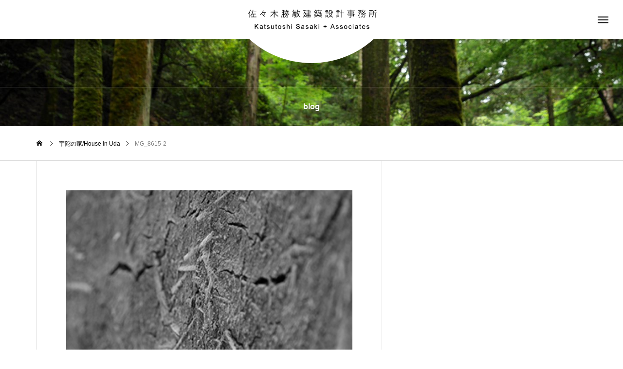

--- FILE ---
content_type: text/html; charset=UTF-8
request_url: https://sasaki-as.com/house-in-uda/mg_8615-2/
body_size: 9221
content:
<!DOCTYPE html><html class="pc" dir="ltr" lang="ja" prefix="og: https://ogp.me/ns#"><head><meta charset="UTF-8">
<!--[if IE]><meta http-equiv="X-UA-Compatible" content="IE=edge"><![endif]--><meta name="viewport" content="width=device-width"><title>MG_8615-2 | 佐々木勝敏建築設計事務所 ／ 愛知県を拠点とする設計事務所 建築家</title><meta name="description" content="伝統と新しい技術により自然と人をつなぐ建築"><meta name='robots' content='noindex, nofollow' /><link rel="pingback" href="https://sasaki-as.com/xmlrpc.php"><meta name="robots" content="max-image-preview:large" /><link rel="canonical" href="https://sasaki-as.com/house-in-uda/mg_8615-2/" /><meta name="generator" content="All in One SEO (AIOSEO) 4.9.3" /><meta property="og:locale" content="ja_JP" /><meta property="og:site_name" content="佐々木勝敏建築設計事務所 ／ 愛知県を拠点とする設計事務所 建築家 | 伝統と新しい技術により自然と人をつなぐ建築" /><meta property="og:type" content="article" /><meta property="og:title" content="MG_8615-2 | 佐々木勝敏建築設計事務所 ／ 愛知県を拠点とする設計事務所 建築家" /><meta property="og:url" content="https://sasaki-as.com/house-in-uda/mg_8615-2/" /><meta property="article:published_time" content="2020-05-25T06:27:41+00:00" /><meta property="article:modified_time" content="2020-05-25T06:27:41+00:00" /><meta name="twitter:card" content="summary" /><meta name="twitter:title" content="MG_8615-2 | 佐々木勝敏建築設計事務所 ／ 愛知県を拠点とする設計事務所 建築家" />
<script type="application/ld+json" class="aioseo-schema">{"@context":"https:\/\/schema.org","@graph":[{"@type":"BreadcrumbList","@id":"https:\/\/sasaki-as.com\/house-in-uda\/mg_8615-2\/#breadcrumblist","itemListElement":[{"@type":"ListItem","@id":"https:\/\/sasaki-as.com#listItem","position":1,"name":"\u30db\u30fc\u30e0","item":"https:\/\/sasaki-as.com","nextItem":{"@type":"ListItem","@id":"https:\/\/sasaki-as.com\/house-in-uda\/mg_8615-2\/#listItem","name":"MG_8615-2"}},{"@type":"ListItem","@id":"https:\/\/sasaki-as.com\/house-in-uda\/mg_8615-2\/#listItem","position":2,"name":"MG_8615-2","previousItem":{"@type":"ListItem","@id":"https:\/\/sasaki-as.com#listItem","name":"\u30db\u30fc\u30e0"}}]},{"@type":"ItemPage","@id":"https:\/\/sasaki-as.com\/house-in-uda\/mg_8615-2\/#itempage","url":"https:\/\/sasaki-as.com\/house-in-uda\/mg_8615-2\/","name":"MG_8615-2 | \u4f50\u3005\u6728\u52dd\u654f\u5efa\u7bc9\u8a2d\u8a08\u4e8b\u52d9\u6240 \uff0f \u611b\u77e5\u770c\u3092\u62e0\u70b9\u3068\u3059\u308b\u8a2d\u8a08\u4e8b\u52d9\u6240 \u5efa\u7bc9\u5bb6","inLanguage":"ja","isPartOf":{"@id":"https:\/\/sasaki-as.com\/#website"},"breadcrumb":{"@id":"https:\/\/sasaki-as.com\/house-in-uda\/mg_8615-2\/#breadcrumblist"},"author":{"@id":"https:\/\/sasaki-as.com\/author\/sasakias\/#author"},"creator":{"@id":"https:\/\/sasaki-as.com\/author\/sasakias\/#author"},"datePublished":"2020-05-25T15:27:41+09:00","dateModified":"2020-05-25T15:27:41+09:00"},{"@type":"Organization","@id":"https:\/\/sasaki-as.com\/#organization","name":"\u4f50\u3005\u6728\u52dd\u654f\u5efa\u7bc9\u8a2d\u8a08\u4e8b\u52d9\u6240","description":"\u4f1d\u7d71\u3068\u65b0\u3057\u3044\u6280\u8853\u306b\u3088\u308a\u81ea\u7136\u3068\u4eba\u3092\u3064\u306a\u3050\u5efa\u7bc9","url":"https:\/\/sasaki-as.com\/","telephone":"+81565291521","logo":{"@type":"ImageObject","url":"https:\/\/sasaki-as.com\/wp-content\/uploads\/2020\/05\/MG_8615-2.jpg","@id":"https:\/\/sasaki-as.com\/house-in-uda\/mg_8615-2\/#organizationLogo"},"image":{"@id":"https:\/\/sasaki-as.com\/house-in-uda\/mg_8615-2\/#organizationLogo"},"sameAs":["https:\/\/www.instagram.com\/sasakias\/"]},{"@type":"Person","@id":"https:\/\/sasaki-as.com\/author\/sasakias\/#author","url":"https:\/\/sasaki-as.com\/author\/sasakias\/","name":"sasakias"},{"@type":"WebSite","@id":"https:\/\/sasaki-as.com\/#website","url":"https:\/\/sasaki-as.com\/","name":"\u4f50\u3005\u6728\u52dd\u654f\u5efa\u7bc9\u8a2d\u8a08\u4e8b\u52d9\u6240","description":"\u4f1d\u7d71\u3068\u65b0\u3057\u3044\u6280\u8853\u306b\u3088\u308a\u81ea\u7136\u3068\u4eba\u3092\u3064\u306a\u3050\u5efa\u7bc9","inLanguage":"ja","publisher":{"@id":"https:\/\/sasaki-as.com\/#organization"}}]}</script><link rel='dns-prefetch' href='//www.google.com' /><link rel="alternate" type="application/rss+xml" title="佐々木勝敏建築設計事務所 ／ 愛知県を拠点とする設計事務所 建築家 &raquo; フィード" href="https://sasaki-as.com/feed/" /><link rel="alternate" type="application/rss+xml" title="佐々木勝敏建築設計事務所 ／ 愛知県を拠点とする設計事務所 建築家 &raquo; コメントフィード" href="https://sasaki-as.com/comments/feed/" /><link rel="alternate" title="oEmbed (JSON)" type="application/json+oembed" href="https://sasaki-as.com/wp-json/oembed/1.0/embed?url=https%3A%2F%2Fsasaki-as.com%2Fhouse-in-uda%2Fmg_8615-2%2F" /><link rel="alternate" title="oEmbed (XML)" type="text/xml+oembed" href="https://sasaki-as.com/wp-json/oembed/1.0/embed?url=https%3A%2F%2Fsasaki-as.com%2Fhouse-in-uda%2Fmg_8615-2%2F&#038;format=xml" />
<script src="//www.googletagmanager.com/gtag/js?id=G-2LJXQZTD4L"  data-cfasync="false" data-wpfc-render="false" type="text/javascript" async></script>
<script data-cfasync="false" data-wpfc-render="false" type="text/javascript">var mi_version='9.11.1';var mi_track_user=true;var mi_no_track_reason='';var MonsterInsightsDefaultLocations={"page_location":"https:\/\/sasaki-as.com\/house-in-uda\/mg_8615-2\/"};if(typeof MonsterInsightsPrivacyGuardFilter==='function'){var MonsterInsightsLocations=(typeof MonsterInsightsExcludeQuery==='object')?MonsterInsightsPrivacyGuardFilter(MonsterInsightsExcludeQuery):MonsterInsightsPrivacyGuardFilter(MonsterInsightsDefaultLocations);}else{var MonsterInsightsLocations=(typeof MonsterInsightsExcludeQuery==='object')?MonsterInsightsExcludeQuery:MonsterInsightsDefaultLocations;}
var disableStrs=['ga-disable-G-2LJXQZTD4L',];function __gtagTrackerIsOptedOut(){for(var index=0;index<disableStrs.length;index++){if(document.cookie.indexOf(disableStrs[index]+'=true')>-1){return true;}}
return false;}
if(__gtagTrackerIsOptedOut()){for(var index=0;index<disableStrs.length;index++){window[disableStrs[index]]=true;}}
function __gtagTrackerOptout(){for(var index=0;index<disableStrs.length;index++){document.cookie=disableStrs[index]+'=true; expires=Thu, 31 Dec 2099 23:59:59 UTC; path=/';window[disableStrs[index]]=true;}}
if('undefined'===typeof gaOptout){function gaOptout(){__gtagTrackerOptout();}}
window.dataLayer=window.dataLayer||[];window.MonsterInsightsDualTracker={helpers:{},trackers:{},};if(mi_track_user){function __gtagDataLayer(){dataLayer.push(arguments);}
function __gtagTracker(type,name,parameters){if(!parameters){parameters={};}
if(parameters.send_to){__gtagDataLayer.apply(null,arguments);return;}
if(type==='event'){parameters.send_to=monsterinsights_frontend.v4_id;var hookName=name;if(typeof parameters['event_category']!=='undefined'){hookName=parameters['event_category']+':'+name;}
if(typeof MonsterInsightsDualTracker.trackers[hookName]!=='undefined'){MonsterInsightsDualTracker.trackers[hookName](parameters);}else{__gtagDataLayer('event',name,parameters);}}else{__gtagDataLayer.apply(null,arguments);}}
__gtagTracker('js',new Date());__gtagTracker('set',{'developer_id.dZGIzZG':true,});if(MonsterInsightsLocations.page_location){__gtagTracker('set',MonsterInsightsLocations);}
__gtagTracker('config','G-2LJXQZTD4L',{"forceSSL":"true","link_attribution":"true"});window.gtag=__gtagTracker;(function(){var noopfn=function(){return null;};var newtracker=function(){return new Tracker();};var Tracker=function(){return null;};var p=Tracker.prototype;p.get=noopfn;p.set=noopfn;p.send=function(){var args=Array.prototype.slice.call(arguments);args.unshift('send');__gaTracker.apply(null,args);};var __gaTracker=function(){var len=arguments.length;if(len===0){return;}
var f=arguments[len-1];if(typeof f!=='object'||f===null||typeof f.hitCallback!=='function'){if('send'===arguments[0]){var hitConverted,hitObject=false,action;if('event'===arguments[1]){if('undefined'!==typeof arguments[3]){hitObject={'eventAction':arguments[3],'eventCategory':arguments[2],'eventLabel':arguments[4],'value':arguments[5]?arguments[5]:1,}}}
if('pageview'===arguments[1]){if('undefined'!==typeof arguments[2]){hitObject={'eventAction':'page_view','page_path':arguments[2],}}}
if(typeof arguments[2]==='object'){hitObject=arguments[2];}
if(typeof arguments[5]==='object'){Object.assign(hitObject,arguments[5]);}
if('undefined'!==typeof arguments[1].hitType){hitObject=arguments[1];if('pageview'===hitObject.hitType){hitObject.eventAction='page_view';}}
if(hitObject){action='timing'===arguments[1].hitType?'timing_complete':hitObject.eventAction;hitConverted=mapArgs(hitObject);__gtagTracker('event',action,hitConverted);}}
return;}
function mapArgs(args){var arg,hit={};var gaMap={'eventCategory':'event_category','eventAction':'event_action','eventLabel':'event_label','eventValue':'event_value','nonInteraction':'non_interaction','timingCategory':'event_category','timingVar':'name','timingValue':'value','timingLabel':'event_label','page':'page_path','location':'page_location','title':'page_title','referrer':'page_referrer',};for(arg in args){if(!(!args.hasOwnProperty(arg)||!gaMap.hasOwnProperty(arg))){hit[gaMap[arg]]=args[arg];}else{hit[arg]=args[arg];}}
return hit;}
try{f.hitCallback();}catch(ex){}};__gaTracker.create=newtracker;__gaTracker.getByName=newtracker;__gaTracker.getAll=function(){return[];};__gaTracker.remove=noopfn;__gaTracker.loaded=true;window['__gaTracker']=__gaTracker;})();}else{console.log("");(function(){function __gtagTracker(){return null;}
window['__gtagTracker']=__gtagTracker;window['gtag']=__gtagTracker;})();}</script><link rel="preconnect" href="https://fonts.googleapis.com"><link rel="preconnect" href="https://fonts.gstatic.com" crossorigin><link href="https://fonts.googleapis.com/css2?family=Noto+Sans+JP:wght@400;600" rel="stylesheet"><link rel="stylesheet" href="https://sasaki-as.com/wp-content/cache/tcd/common.css" type="text/css" media="all">
<script type="text/javascript" src="https://sasaki-as.com/wp-includes/js/jquery/jquery.min.js?ver=3.7.1" id="jquery-core-js"></script>
<script type="text/javascript" src="https://sasaki-as.com/wp-includes/js/jquery/jquery-migrate.min.js?ver=3.4.1" id="jquery-migrate-js"></script>
<script type="text/javascript" src="https://sasaki-as.com/wp-content/plugins/google-analytics-for-wordpress/assets/js/frontend-gtag.min.js?ver=9.11.1" id="monsterinsights-frontend-script-js" async="async" data-wp-strategy="async"></script>
<script data-cfasync="false" data-wpfc-render="false" type="text/javascript" id='monsterinsights-frontend-script-js-extra'>var monsterinsights_frontend={"js_events_tracking":"true","download_extensions":"doc,pdf,ppt,zip,xls,docx,pptx,xlsx","inbound_paths":"[{\"path\":\"\\\/go\\\/\",\"label\":\"affiliate\"},{\"path\":\"\\\/recommend\\\/\",\"label\":\"affiliate\"}]","home_url":"https:\/\/sasaki-as.com","hash_tracking":"false","v4_id":"G-2LJXQZTD4L"};</script><link rel="https://api.w.org/" href="https://sasaki-as.com/wp-json/" /><link rel="alternate" title="JSON" type="application/json" href="https://sasaki-as.com/wp-json/wp/v2/media/1753" /><link rel='shortlink' href='https://sasaki-as.com/?p=1753' /><link rel="stylesheet" media="screen and (max-width:1201px)" href="https://sasaki-as.com/wp-content/themes/tenjiku_tcd091/css/footer-bar.css?ver=2.9"><script src="https://sasaki-as.com/wp-content/themes/tenjiku_tcd091/js/jquery.easing.1.4.js?ver=2.9"></script>
<script src="https://sasaki-as.com/wp-content/themes/tenjiku_tcd091/js/jscript.js?ver=2.9"></script>
<script src="https://sasaki-as.com/wp-content/themes/tenjiku_tcd091/js/tcd_cookie.min.js?ver=2.9"></script>
<script src="https://sasaki-as.com/wp-content/themes/tenjiku_tcd091/js/comment.js?ver=2.9"></script>
<script src="https://sasaki-as.com/wp-content/themes/tenjiku_tcd091/js/parallax.js?ver=2.9"></script><script src="https://sasaki-as.com/wp-content/themes/tenjiku_tcd091/js/simplebar.min.js?ver=2.9"></script><script src="https://sasaki-as.com/wp-content/themes/tenjiku_tcd091/js/header_fix.js?ver=2.9"></script><script type="text/javascript">jQuery(document).ready(function($){if($.cookie('close_header_message')=='on'){$('#header_message').hide();}
$('#close_header_message').click(function(){$('#header_message').hide();$.cookie('close_header_message','on',{path:'/'});});});</script><style>body{font-size:14px}.common_headline{font-size:16px !important}@media screen and (max-width:750px){body{font-size:10px}.common_headline{font-size:10px !important}}body,input,textarea{font-family:var(--tcd-font-type1)}.rich_font,.p-vertical{font-family:var(--tcd-font-type1);font-weight:600}.rich_font_1{font-family:var(--tcd-font-type1);font-weight:600}.rich_font_2{font-family:var(--tcd-font-type2);font-weight:600}.rich_font_3{font-family:var(--tcd-font-type3);font-weight:600}.rich_font_logo{font-family:var(--tcd-font-type-logo);font-weight:700 !important}.headline_icon{width:533px;height:356px}@media screen and (max-width:750px){.headline_icon{width:399.75px;height:267px}}#header_logo .logo_text,#drawer_menu .logo_text{font-size:15px}#footer_logo .logo_text{font-size:24px}@media screen and (max-width:1201px){#header_logo .logo_text,#drawer_menu .logo_text{font-size:15px}#footer_logo .logo_text{font-size:15px}}#drawer_menu{background:#000}#drawer_menu_content a,#drawer_menu .close_button:before,#drawer_menu_sns.color_type1 a:before,#drawer_menu_search .button_area:before{color:#fff}#drawer_menu .menu li.non_active a,#drawer_menu .menu li.menu-item-has-children.non_active>a>span:after{color:#fff !important}#drawer_menu .overlay{background-color:rgba(0,0,0,.3)}#footer_carousel .title{font-size:16px}#footer_info p{font-size:16px}#copyright{color:#000;background:#fff}@media screen and (max-width:750px){#footer_carousel .title{font-size:14px}#footer_info p{font-size:14px}}.author_profile .avatar_area,.animate_image,.animate_background,.animate_background .image_wrap{background:#fff}.animate_image img,.animate_background .image{-webkit-width:calc(100% + 30px) !important;width:calc(100% + 30px) !important;height:auto;max-width:inherit !important;-webkit-transform:translate(-15px,0px);-webkit-transition-property:opacity,translateX;-webkit-transition:.5s;transform:translate(-15px,0px);transition-property:opacity,translateX;transition:.5s}.animate_image.avatar_area img{width:calc(100% + 10px) !important;-webkit-transform:translate(-5px,0px);transform:translate(-5px,0px)}.animate_image:hover img,.animate_background:hover .image{opacity:.8 !important;-webkit-transform:translate(0px,0px);transform:translate(0px,0px)}a{color:#000}#return_top a,#comment_tab li.active a,.widget_tab_post_list_button div,#index_news_ticker .line,#wp-calendar tbody a,.q_styled_ol li:before{background-color:#848484}.owl-carousel .owl-nav .owl-prev,.owl-carousel .owl-nav .owl-next{background-color:#848484 !important}.widget_headline span,#related_post .category,#blog_list .category,#post_title .category,.gallery_category_sort_button li.active a,#gallery_single_title_area .category{border-color:#848484}#related_post .category,#bread_crumb li.last,#blog_list .category,#post_title .category,#drawer_menu .menu li.current-menu-item a,#drawer_menu .menu li.current-menu-ancestor a,#drawer_menu .menu li.current-menu-item.menu-item-has-children>a>.button:after,.gallery_category_sort_button li.active a,#gallery_single_title_area .category,#index_news_ticker .entry-date{color:#848484}#p_readmore .button:hover,.c-pw__btn:hover,#comment_tab li a:hover,#submit_comment:hover,#cancel_comment_reply a:hover,#wp-calendar #prev a:hover,#wp-calendar #next a:hover,#wp-calendar td a:hover,#comment_tab li a:hover,#return_top a:hover,.widget_tab_post_list_button div:hover,.tcdw_tag_list_widget ol a:hover,.widget_tag_cloud .tagcloud a:hover,#wp-calendar tbody a:hover{background-color:#000}.owl-carousel .owl-nav .owl-prev:hover,.owl-carousel .owl-nav .owl-next:hover{background-color:#000 !important}.page_navi a:hover,#post_pagination a:hover,#comment_textarea textarea:focus,.c-pw__box-input:focus,#related_post .category:hover,#blog_list .category:hover,#post_title .category:hover,#gallery_single_title_area .category:hover{border-color:#000}#related_post .category:hover,#blog_list .category:hover,#post_title .category:hover,#drawer_menu a:hover,#drawer_menu .close_button:hover:before,#drawer_menu_search .button_area:hover:before,#drawer_menu .menu>ul>li.active>a,#gallery_single_title_area .category:hover{color:#000}#drawer_menu .menu ul ul a:hover,#drawer_menu .menu li>a:hover>span:after,#drawer_menu .menu li.active>a>.button:after{color:#000 !important}a:hover,#mega_category .title a:hover,#mega_category a:hover .name,#header_slider .post_item .title a:hover,#footer_top a:hover,#footer_social_link li a:hover:before,#next_prev_post a:hover,.cb_category_post .title a:hover,.cb_trend .post_list.type2 .name:hover,#header_content_post_list .item .title a:hover,#header_content_post_list .item .name:hover,.tcdw_search_box_widget .search_area .search_button:hover:before,#single_author_title_area .author_link li a:hover:before,.author_profile a:hover,#post_meta_bottom a:hover,.cardlink_title a:hover,.comment a:hover,.comment_form_wrapper a:hover,#mega_menu_mobile_global_menu li a:hover,#tcd_toc.styled .toc_link:hover,.tcd_toc_widget.no_underline .toc_widget_wrap.styled .toc_link:hover,.rank_headline .headline:hover{color:#fcb614}.post_content a,.widget_block a,.textwidget a{color:#000}.post_content a:hover,.widget_block a:hover,.textwidget a:hover{color:#fcb614}.design_button{color:#fcfcfc !important;border-color:rgba(255,255,255,.3);background-color:rgba(0,0,0,.1)}.design_button:hover,.design_button:focus{color:#fff !important;border-color:rgba(255,255,255,0)}.design_button.animation_type1:hover{background:#000}.design_button:before{background:#000}.qt_google_map .pb_googlemap_custom-overlay-inner{background:#000;color:#fff}.qt_google_map .pb_googlemap_custom-overlay-inner:after{border-color:#000 transparent transparent}.q_icon_headline{text-align:center;margin-bottom:90px}.q_icon_headline img{display:block;margin:0 auto 40px}.q_icon_headline .catch{font-size:34px;line-height:1.5;margin-top:-5px}.q_icon_headline .catch+p{margin-top:20px}.q_icon_headline p{font-size:18px;line-height:2.4;font-family:Arial,"Hiragino Sans","ヒラギノ角ゴ ProN","Hiragino Kaku Gothic ProN","游ゴシック",YuGothic,"メイリオ",Meiryo,sans-serif}.q_icon_headline p:last-of-type{margin-bottom:0 !important}@media screen and (max-width:750px){.q_icon_headline{margin-bottom:35px}.q_icon_headline img{margin:0 auto 30px}.q_icon_headline .catch{font-size:22px}.q_icon_headline .catch+p{margin-top:17px}.q_icon_headline p{font-size:14px;line-height:2}}.sns_button_list.color_type2 li.note a:before{background-image:url(https://sasaki-as.com/wp-content/themes/tenjiku_tcd091/img/common/note.svg);-webkit-mask-image:none;background-color:unset !important}#page_header .catch{font-size:32px}@media screen and (max-width:750px){#page_header .catch{font-size:22px}}#site_loader_overlay{opacity:1;position:relative;overflow:hidden}body.end_loading #site_loader_overlay{-webkit-transform:translate3d(0,-100%,0);transform:translate3d(0,-100%,0);transition:transform 1s cubic-bezier(.22,1,.36,1) 1s}body.no_loading_animation.end_loading #site_loader_overlay,body.show_non_bg_image_loading_screen.end_loading #site_loader_overlay{opacity:0;pointer-events:none;-webkit-transform:translate3d(0,0%,0);transform:translate3d(0,0%,0);-webkit-transition:opacity .9s ease 0s;transition:opacity .9s ease 0s}#site_loader_overlay:before{content:'';display:block;position:absolute;top:0;left:0;background:#fff;z-index:9999;width:100%;height:100%;-webkit-transform:translate3d(0,0%,0);transform:translate3d(0,0%,0);transition:transform 1s cubic-bezier(.22,1,.36,1) .7s}#site_loader_overlay.animate:before{-webkit-transform:translate3d(0,100%,0);transform:translate3d(0,100%,0)}body.end_loading #site_loader_overlay.animate:before{display:none}body.no_loading_animation #site_loader_overlay:before,body.show_non_bg_image_loading_screen #site_loader_overlay:before{display:none}#site_loader_overlay .overlay{width:100%;height:100%;z-index:2;position:absolute;top:0;left:0;background-color:rgba(0,0,0,.2)}#site_loader_overlay .bg_image{width:100%;height:100%;z-index:1;position:absolute;top:0;left:0;-webkit-transform:translate3d(0,0%,0);transform:translate3d(0,0%,0)}#site_loader_overlay .bg_image.mobile{display:none}body.end_loading #site_loader_overlay .bg_image{-webkit-transform:translate3d(0,100%,0);transform:translate3d(0,100%,0);transition:transform 1s cubic-bezier(.22,1,.36,1) 1s}@media screen and (max-width:750px){#site_loader_overlay .bg_image.pc{display:none}#site_loader_overlay .bg_image.mobile{display:block}}#site_loader_logo_inner .message{font-size:14px;color:#fff}#site_loader_logo_inner i{background:#fff}#site_loader_logo_inner .catch{font-size:30px;color:#fff}@media screen and (max-width:1100px){#site_loader_logo_inner .catch{font-size:25px}}@media screen and (max-width:750px){#site_loader_logo_inner .message{font-size:10px}#site_loader_logo_inner .catch{font-size:20px}}</style>
<script type="text/javascript">jQuery(document).ready(function($){});</script><script>jQuery(function($){var $window=$(window);var $body=$('body');if($('.q_underline').length){var gradient_prefix=null;$('.q_underline').each(function(){var bbc=$(this).css('borderBottomColor');if(jQuery.inArray(bbc,['transparent','rgba(0, 0, 0, 0)'])==-1){if(gradient_prefix===null){gradient_prefix='';var ua=navigator.userAgent.toLowerCase();if(/webkit/.test(ua)){gradient_prefix='-webkit-';}else if(/firefox/.test(ua)){gradient_prefix='-moz-';}else{gradient_prefix='';}}
$(this).css('borderBottomColor','transparent');if(gradient_prefix){$(this).css('backgroundImage',gradient_prefix+'linear-gradient(left, transparent 50%, '+bbc+' 50%)');}else{$(this).css('backgroundImage','linear-gradient(to right, transparent 50%, '+bbc+' 50%)');}}});$window.on('scroll.q_underline',function(){$('.q_underline:not(.is-active)').each(function(){if($body.hasClass('show-serumtal')){var left=$(this).offset().left;if(window.scrollX>left-window.innerHeight){$(this).addClass('is-active');}}else{var top=$(this).offset().top;if(window.scrollY>top-window.innerHeight){$(this).addClass('is-active');}}});if(!$('.q_underline:not(.is-active)').length){$window.off('scroll.q_underline');}});}});</script></head><body id="body" class="attachment wp-singular attachment-template-default attachmentid-1753 attachment-jpeg wp-embed-responsive wp-theme-tenjiku_tcd091 wp-child-theme-Opinion-childten"><header id="header" class="page_header_animate_item"><div id="header_logo"><p class="logo">
<a href="https://sasaki-as.com/" title="佐々木勝敏建築設計事務所 ／ 愛知県を拠点とする設計事務所 建築家">
<img class="logo_image pc" src="https://sasaki-as.com/wp-content/uploads/2023/01/rogo3.png?1768987572" alt="佐々木勝敏建築設計事務所 ／ 愛知県を拠点とする設計事務所 建築家" title="佐々木勝敏建築設計事務所 ／ 愛知県を拠点とする設計事務所 建築家" width="300" height="60" />
<img class="logo_image mobile" src="https://sasaki-as.com/wp-content/uploads/2020/05/MG_8615-2.jpg?1768987572" alt="佐々木勝敏建築設計事務所 ／ 愛知県を拠点とする設計事務所 建築家" title="佐々木勝敏建築設計事務所 ／ 愛知県を拠点とする設計事務所 建築家" width="267" height="178" />
</a></p></div>
<a id="drawer_menu_button" href="#"><span></span><span></span><span></span></a><div id="header_circle"></div></header><div id="container" class="no_loading_screen"><div id="page_header" class="small"><div class="headline_area animate_item"><h1 class="headline common_headline rich_font_1">blog</h1></div><div class="bg_image" style="background:url(https://sasaki-as.com/wp-content/uploads/2023/07/P1310466.jpg) no-repeat center top; background-size:cover;"></div></div><div id="bread_crumb"><ul class="clearfix" itemscope itemtype="https://schema.org/BreadcrumbList"><li itemprop="itemListElement" itemscope itemtype="https://schema.org/ListItem" class="home"><a itemprop="item" href="https://sasaki-as.com/"><span itemprop="name">Home</span></a><meta itemprop="position" content="1"></li><li itemprop="itemListElement" itemscope itemtype="https://schema.org/ListItem"><a itemprop="item" href="https://sasaki-as.com/house-in-uda/"><span itemprop="name">宇陀の家/House in Uda</span></a><meta itemprop="position" content="2"></li><li class="last" itemprop="itemListElement" itemscope itemtype="https://schema.org/ListItem"><span itemprop="name">MG_8615-2</span><meta itemprop="position" content="3"></li></ul></div><div id="main_contents"><div id="main_col"><article id="article"><div id="post_title"><div id="post_image_wrap"><div class="image_wrap"><div class="image" style="background:url(https://sasaki-as.com/wp-content/uploads/2020/05/MG_8615-2.jpg) no-repeat center center; background-size:cover;"></div></div></div><h1 class="title rich_font_1 entry-title">MG_8615-2</h1></div><div class="post_content clearfix"></div></article></div></div><footer id="footer"><div id="footer_top"><div id="footer_top_inner"><ul id="footer_sns" class="sns_button_list clearfix color_type2"><li class="insta"><a href="https://www.instagram.com/sasakias" rel="nofollow noopener" target="_blank" title="Instagram"><span>Instagram</span></a></li></ul></div><div id="footer_bg_image" class="pc" style="background:url(https://sasaki-as.com/wp-content/uploads/2020/05/MG_8615-2.jpg) no-repeat center center; background-size:cover;"></div><div id="footer_bg_image" class="mobile" style="background:url(https://sasaki-as.com/wp-content/uploads/2020/05/MG_8615-2.jpg) no-repeat center center; background-size:cover;"></div></div><div id="footer_menu"><ul id="menu-top6" class="menu"><li id="menu-item-290" class="menu-item menu-item-type-custom menu-item-object-custom menu-item-290"><a href="https://sasaki-as.com/works1">works</a></li><li id="menu-item-8355" class="menu-item menu-item-type-custom menu-item-object-custom menu-item-8355"><a href="https://sasaki-as.com/process/">process</a></li><li id="menu-item-6453" class="menu-item menu-item-type-custom menu-item-object-custom menu-item-6453"><a href="https://sasaki-as.com/voice/">voice</a></li><li id="menu-item-6232" class="menu-item menu-item-type-custom menu-item-object-custom menu-item-6232"><a href="https://sasaki-as.com/about">about</a></li><li id="menu-item-6527" class="menu-item menu-item-type-custom menu-item-object-custom menu-item-6527"><a href="https://sasaki-as.com/openoffice/">intern</a></li><li id="menu-item-476" class="menu-item menu-item-type-custom menu-item-object-custom menu-item-476"><a href="https://sasaki-as.com/contact/">contact</a></li></ul></div><p id="copyright">Copyright © 2025</p></footer></div><div id="return_top">
<a href="#body"><span>TOP</span></a></div><div id="drawer_menu" class="use_animation_drawer_menu"><div class="close_button"></div><div id="drawer_menu_content"><div id="drawer_menu_content_inner"><nav class="menu"><ul id="menu-top6-1" class="menu"><li class="menu-item menu-item-type-custom menu-item-object-custom menu-item-290"><a href="https://sasaki-as.com/works1">works</a></li><li class="menu-item menu-item-type-custom menu-item-object-custom menu-item-8355"><a href="https://sasaki-as.com/process/">process</a></li><li class="menu-item menu-item-type-custom menu-item-object-custom menu-item-6453"><a href="https://sasaki-as.com/voice/">voice</a></li><li class="menu-item menu-item-type-custom menu-item-object-custom menu-item-6232"><a href="https://sasaki-as.com/about">about</a></li><li class="menu-item menu-item-type-custom menu-item-object-custom menu-item-6527"><a href="https://sasaki-as.com/openoffice/">intern</a></li><li class="menu-item menu-item-type-custom menu-item-object-custom menu-item-476"><a href="https://sasaki-as.com/contact/">contact</a></li></ul></nav><ul id="drawer_menu_sns" class="sns_button_list clearfix color_type2"><li class="insta"><a href="https://www.instagram.com/sasakias" rel="nofollow noopener" target="_blank" title="Instagram"><span>Instagram</span></a></li></ul></div></div><div id="drawer_menu_bg_area"><div class="overlay"></div><div class="bg_image num1" style="background:url(https://sasaki-as.com/wp-content/uploads/2022/11/P1310466.jpg) no-repeat center top; background-size:cover;"></div></div></div><script>jQuery(document).ready(function($){$("#header_logo").addClass('animate');$("#header_circle").addClass('animate');$("#page_header .bg_image").addClass('animate');$("#page_header .animate_item").each(function(i){$(this).delay(i*700).queue(function(next){$(this).addClass('animate');next();});});});</script><script type="speculationrules">{"prefetch":[{"source":"document","where":{"and":[{"href_matches":"/*"},{"not":{"href_matches":["/wp-*.php","/wp-admin/*","/wp-content/uploads/*","/wp-content/*","/wp-content/plugins/*","/wp-content/themes/Opinion-childten/*","/wp-content/themes/tenjiku_tcd091/*","/*\\?(.+)"]}},{"not":{"selector_matches":"a[rel~=\"nofollow\"]"}},{"not":{"selector_matches":".no-prefetch, .no-prefetch a"}}]},"eagerness":"conservative"}]}</script>
<script type="text/javascript" src="https://sasaki-as.com/wp-includes/js/comment-reply.min.js?ver=6.9" id="comment-reply-js" async="async" data-wp-strategy="async" fetchpriority="low"></script>
<script type="text/javascript" src="https://sasaki-as.com/wp-includes/js/dist/hooks.min.js?ver=dd5603f07f9220ed27f1" id="wp-hooks-js"></script>
<script type="text/javascript" src="https://sasaki-as.com/wp-includes/js/dist/i18n.min.js?ver=c26c3dc7bed366793375" id="wp-i18n-js"></script>
<script type="text/javascript" id="wp-i18n-js-after">wp.i18n.setLocaleData({'text direction\u0004ltr':['ltr']});</script>
<script type="text/javascript" src="https://sasaki-as.com/wp-content/plugins/contact-form-7/includes/swv/js/index.js?ver=6.1.4" id="swv-js"></script>
<script type="text/javascript" id="contact-form-7-js-translations">(function(domain,translations){var localeData=translations.locale_data[domain]||translations.locale_data.messages;localeData[""].domain=domain;wp.i18n.setLocaleData(localeData,domain);})("contact-form-7",{"translation-revision-date":"2025-11-30 08:12:23+0000","generator":"GlotPress\/4.0.3","domain":"messages","locale_data":{"messages":{"":{"domain":"messages","plural-forms":"nplurals=1; plural=0;","lang":"ja_JP"},"This contact form is placed in the wrong place.":["\u3053\u306e\u30b3\u30f3\u30bf\u30af\u30c8\u30d5\u30a9\u30fc\u30e0\u306f\u9593\u9055\u3063\u305f\u4f4d\u7f6e\u306b\u7f6e\u304b\u308c\u3066\u3044\u307e\u3059\u3002"],"Error:":["\u30a8\u30e9\u30fc:"]}},"comment":{"reference":"includes\/js\/index.js"}});</script>
<script type="text/javascript" id="contact-form-7-js-before">var wpcf7={"api":{"root":"https:\/\/sasaki-as.com\/wp-json\/","namespace":"contact-form-7\/v1"}};</script>
<script type="text/javascript" src="https://sasaki-as.com/wp-content/plugins/contact-form-7/includes/js/index.js?ver=6.1.4" id="contact-form-7-js"></script>
<script type="text/javascript" id="google-invisible-recaptcha-js-before">var renderInvisibleReCaptcha=function(){for(var i=0;i<document.forms.length;++i){var form=document.forms[i];var holder=form.querySelector('.inv-recaptcha-holder');if(null===holder)continue;holder.innerHTML='';(function(frm){var cf7SubmitElm=frm.querySelector('.wpcf7-submit');var holderId=grecaptcha.render(holder,{'sitekey':'6Ldm77EeAAAAAAicsg_fI_fngKndu7nSaYnWP1bx','size':'invisible','badge':'inline','callback':function(recaptchaToken){if((null!==cf7SubmitElm)&&(typeof jQuery!='undefined')){jQuery(frm).submit();grecaptcha.reset(holderId);return;}
HTMLFormElement.prototype.submit.call(frm);},'expired-callback':function(){grecaptcha.reset(holderId);}});if(null!==cf7SubmitElm&&(typeof jQuery!='undefined')){jQuery(cf7SubmitElm).off('click').on('click',function(clickEvt){clickEvt.preventDefault();grecaptcha.execute(holderId);});}
else
{frm.onsubmit=function(evt){evt.preventDefault();grecaptcha.execute(holderId);};}})(form);}};</script>
<script type="text/javascript" async defer src="https://www.google.com/recaptcha/api.js?onload=renderInvisibleReCaptcha&amp;render=explicit" id="google-invisible-recaptcha-js"></script>
<script type="text/javascript" src="https://sasaki-as.com/wp-content/themes/tenjiku_tcd091/js/owl.carousel.min.js?ver=2.3.4" id="owl-carousel-js"></script></body></html>
<!-- Compressed by TCD -->

--- FILE ---
content_type: text/css
request_url: https://sasaki-as.com/wp-content/cache/tcd/common.css
body_size: 54486
content:
img:is([sizes=auto i],[sizes^="auto," i]){contain-intrinsic-size:3000px 1500px}:root{--wp-block-synced-color:#7a00df;--wp-block-synced-color--rgb:122,0,223;--wp-bound-block-color:var(--wp-block-synced-color);--wp-editor-canvas-background:#ddd;--wp-admin-theme-color:#007cba;--wp-admin-theme-color--rgb:0,124,186;--wp-admin-theme-color-darker-10:#006ba1;--wp-admin-theme-color-darker-10--rgb:0,107,160.5;--wp-admin-theme-color-darker-20:#005a87;--wp-admin-theme-color-darker-20--rgb:0,90,135;--wp-admin-border-width-focus:2px}@media (min-resolution:192dpi){:root{--wp-admin-border-width-focus:1.5px}}.wp-element-button{cursor:pointer}:root .has-very-light-gray-background-color{background-color:#eee}:root .has-very-dark-gray-background-color{background-color:#313131}:root .has-very-light-gray-color{color:#eee}:root .has-very-dark-gray-color{color:#313131}:root .has-vivid-green-cyan-to-vivid-cyan-blue-gradient-background{background:linear-gradient(135deg,#00d084,#0693e3)}:root .has-purple-crush-gradient-background{background:linear-gradient(135deg,#34e2e4,#4721fb 50%,#ab1dfe)}:root .has-hazy-dawn-gradient-background{background:linear-gradient(135deg,#faaca8,#dad0ec)}:root .has-subdued-olive-gradient-background{background:linear-gradient(135deg,#fafae1,#67a671)}:root .has-atomic-cream-gradient-background{background:linear-gradient(135deg,#fdd79a,#004a59)}:root .has-nightshade-gradient-background{background:linear-gradient(135deg,#330968,#31cdcf)}:root .has-midnight-gradient-background{background:linear-gradient(135deg,#020381,#2874fc)}:root{--wp--preset--font-size--normal:16px;--wp--preset--font-size--huge:42px}.has-regular-font-size{font-size:1em}.has-larger-font-size{font-size:2.625em}.has-normal-font-size{font-size:var(--wp--preset--font-size--normal)}.has-huge-font-size{font-size:var(--wp--preset--font-size--huge)}.has-text-align-center{text-align:center}.has-text-align-left{text-align:left}.has-text-align-right{text-align:right}.has-fit-text{white-space:nowrap!important}#end-resizable-editor-section{display:none}.aligncenter{clear:both}.items-justified-left{justify-content:flex-start}.items-justified-center{justify-content:center}.items-justified-right{justify-content:flex-end}.items-justified-space-between{justify-content:space-between}.screen-reader-text{border:0;clip-path:inset(50%);height:1px;margin:-1px;overflow:hidden;padding:0;position:absolute;width:1px;word-wrap:normal!important}.screen-reader-text:focus{background-color:#ddd;clip-path:none;color:#444;display:block;font-size:1em;height:auto;left:5px;line-height:normal;padding:15px 23px 14px;text-decoration:none;top:5px;width:auto;z-index:100000}html :where(.has-border-color){border-style:solid}html :where([style*=border-top-color]){border-top-style:solid}html :where([style*=border-right-color]){border-right-style:solid}html :where([style*=border-bottom-color]){border-bottom-style:solid}html :where([style*=border-left-color]){border-left-style:solid}html :where([style*=border-width]){border-style:solid}html :where([style*=border-top-width]){border-top-style:solid}html :where([style*=border-right-width]){border-right-style:solid}html :where([style*=border-bottom-width]){border-bottom-style:solid}html :where([style*=border-left-width]){border-left-style:solid}html :where(img[class*=wp-image-]){height:auto;max-width:100%}:where(figure){margin:0 0 1em}html :where(.is-position-sticky){--wp-admin--admin-bar--position-offset:var(--wp-admin--admin-bar--height,0px)}@media screen and (max-width:600px){html :where(.is-position-sticky){--wp-admin--admin-bar--position-offset:0px}}</style><style id='global-styles-inline-css' type='text/css'>:root{--wp--preset--aspect-ratio--square:1;--wp--preset--aspect-ratio--4-3:4/3;--wp--preset--aspect-ratio--3-4:3/4;--wp--preset--aspect-ratio--3-2:3/2;--wp--preset--aspect-ratio--2-3:2/3;--wp--preset--aspect-ratio--16-9:16/9;--wp--preset--aspect-ratio--9-16:9/16;--wp--preset--color--black:#000;--wp--preset--color--cyan-bluish-gray:#abb8c3;--wp--preset--color--white:#fff;--wp--preset--color--pale-pink:#f78da7;--wp--preset--color--vivid-red:#cf2e2e;--wp--preset--color--luminous-vivid-orange:#ff6900;--wp--preset--color--luminous-vivid-amber:#fcb900;--wp--preset--color--light-green-cyan:#7bdcb5;--wp--preset--color--vivid-green-cyan:#00d084;--wp--preset--color--pale-cyan-blue:#8ed1fc;--wp--preset--color--vivid-cyan-blue:#0693e3;--wp--preset--color--vivid-purple:#9b51e0;--wp--preset--gradient--vivid-cyan-blue-to-vivid-purple:linear-gradient(135deg,#0693e3 0%,#9b51e0 100%);--wp--preset--gradient--light-green-cyan-to-vivid-green-cyan:linear-gradient(135deg,#7adcb4 0%,#00d082 100%);--wp--preset--gradient--luminous-vivid-amber-to-luminous-vivid-orange:linear-gradient(135deg,#fcb900 0%,#ff6900 100%);--wp--preset--gradient--luminous-vivid-orange-to-vivid-red:linear-gradient(135deg,#ff6900 0%,#cf2e2e 100%);--wp--preset--gradient--very-light-gray-to-cyan-bluish-gray:linear-gradient(135deg,#eee 0%,#a9b8c3 100%);--wp--preset--gradient--cool-to-warm-spectrum:linear-gradient(135deg,#4aeadc 0%,#9778d1 20%,#cf2aba 40%,#ee2c82 60%,#fb6962 80%,#fef84c 100%);--wp--preset--gradient--blush-light-purple:linear-gradient(135deg,#ffceec 0%,#9896f0 100%);--wp--preset--gradient--blush-bordeaux:linear-gradient(135deg,#fecda5 0%,#fe2d2d 50%,#6b003e 100%);--wp--preset--gradient--luminous-dusk:linear-gradient(135deg,#ffcb70 0%,#c751c0 50%,#4158d0 100%);--wp--preset--gradient--pale-ocean:linear-gradient(135deg,#fff5cb 0%,#b6e3d4 50%,#33a7b5 100%);--wp--preset--gradient--electric-grass:linear-gradient(135deg,#caf880 0%,#71ce7e 100%);--wp--preset--gradient--midnight:linear-gradient(135deg,#020381 0%,#2874fc 100%);--wp--preset--font-size--small:13px;--wp--preset--font-size--medium:20px;--wp--preset--font-size--large:36px;--wp--preset--font-size--x-large:42px;--wp--preset--spacing--20:.44rem;--wp--preset--spacing--30:.67rem;--wp--preset--spacing--40:1rem;--wp--preset--spacing--50:1.5rem;--wp--preset--spacing--60:2.25rem;--wp--preset--spacing--70:3.38rem;--wp--preset--spacing--80:5.06rem;--wp--preset--shadow--natural:6px 6px 9px rgba(0,0,0,.2);--wp--preset--shadow--deep:12px 12px 50px rgba(0,0,0,.4);--wp--preset--shadow--sharp:6px 6px 0px rgba(0,0,0,.2);--wp--preset--shadow--outlined:6px 6px 0px -3px #fff,6px 6px #000;--wp--preset--shadow--crisp:6px 6px 0px #000}:where(.is-layout-flex){gap:.5em}:where(.is-layout-grid){gap:.5em}body .is-layout-flex{display:flex}.is-layout-flex{flex-wrap:wrap;align-items:center}.is-layout-flex>:is(*,div){margin:0}body .is-layout-grid{display:grid}.is-layout-grid>:is(*,div){margin:0}:where(.wp-block-columns.is-layout-flex){gap:2em}:where(.wp-block-columns.is-layout-grid){gap:2em}:where(.wp-block-post-template.is-layout-flex){gap:1.25em}:where(.wp-block-post-template.is-layout-grid){gap:1.25em}.has-black-color{color:var(--wp--preset--color--black) !important}.has-cyan-bluish-gray-color{color:var(--wp--preset--color--cyan-bluish-gray) !important}.has-white-color{color:var(--wp--preset--color--white) !important}.has-pale-pink-color{color:var(--wp--preset--color--pale-pink) !important}.has-vivid-red-color{color:var(--wp--preset--color--vivid-red) !important}.has-luminous-vivid-orange-color{color:var(--wp--preset--color--luminous-vivid-orange) !important}.has-luminous-vivid-amber-color{color:var(--wp--preset--color--luminous-vivid-amber) !important}.has-light-green-cyan-color{color:var(--wp--preset--color--light-green-cyan) !important}.has-vivid-green-cyan-color{color:var(--wp--preset--color--vivid-green-cyan) !important}.has-pale-cyan-blue-color{color:var(--wp--preset--color--pale-cyan-blue) !important}.has-vivid-cyan-blue-color{color:var(--wp--preset--color--vivid-cyan-blue) !important}.has-vivid-purple-color{color:var(--wp--preset--color--vivid-purple) !important}.has-black-background-color{background-color:var(--wp--preset--color--black) !important}.has-cyan-bluish-gray-background-color{background-color:var(--wp--preset--color--cyan-bluish-gray) !important}.has-white-background-color{background-color:var(--wp--preset--color--white) !important}.has-pale-pink-background-color{background-color:var(--wp--preset--color--pale-pink) !important}.has-vivid-red-background-color{background-color:var(--wp--preset--color--vivid-red) !important}.has-luminous-vivid-orange-background-color{background-color:var(--wp--preset--color--luminous-vivid-orange) !important}.has-luminous-vivid-amber-background-color{background-color:var(--wp--preset--color--luminous-vivid-amber) !important}.has-light-green-cyan-background-color{background-color:var(--wp--preset--color--light-green-cyan) !important}.has-vivid-green-cyan-background-color{background-color:var(--wp--preset--color--vivid-green-cyan) !important}.has-pale-cyan-blue-background-color{background-color:var(--wp--preset--color--pale-cyan-blue) !important}.has-vivid-cyan-blue-background-color{background-color:var(--wp--preset--color--vivid-cyan-blue) !important}.has-vivid-purple-background-color{background-color:var(--wp--preset--color--vivid-purple) !important}.has-black-border-color{border-color:var(--wp--preset--color--black) !important}.has-cyan-bluish-gray-border-color{border-color:var(--wp--preset--color--cyan-bluish-gray) !important}.has-white-border-color{border-color:var(--wp--preset--color--white) !important}.has-pale-pink-border-color{border-color:var(--wp--preset--color--pale-pink) !important}.has-vivid-red-border-color{border-color:var(--wp--preset--color--vivid-red) !important}.has-luminous-vivid-orange-border-color{border-color:var(--wp--preset--color--luminous-vivid-orange) !important}.has-luminous-vivid-amber-border-color{border-color:var(--wp--preset--color--luminous-vivid-amber) !important}.has-light-green-cyan-border-color{border-color:var(--wp--preset--color--light-green-cyan) !important}.has-vivid-green-cyan-border-color{border-color:var(--wp--preset--color--vivid-green-cyan) !important}.has-pale-cyan-blue-border-color{border-color:var(--wp--preset--color--pale-cyan-blue) !important}.has-vivid-cyan-blue-border-color{border-color:var(--wp--preset--color--vivid-cyan-blue) !important}.has-vivid-purple-border-color{border-color:var(--wp--preset--color--vivid-purple) !important}.has-vivid-cyan-blue-to-vivid-purple-gradient-background{background:var(--wp--preset--gradient--vivid-cyan-blue-to-vivid-purple) !important}.has-light-green-cyan-to-vivid-green-cyan-gradient-background{background:var(--wp--preset--gradient--light-green-cyan-to-vivid-green-cyan) !important}.has-luminous-vivid-amber-to-luminous-vivid-orange-gradient-background{background:var(--wp--preset--gradient--luminous-vivid-amber-to-luminous-vivid-orange) !important}.has-luminous-vivid-orange-to-vivid-red-gradient-background{background:var(--wp--preset--gradient--luminous-vivid-orange-to-vivid-red) !important}.has-very-light-gray-to-cyan-bluish-gray-gradient-background{background:var(--wp--preset--gradient--very-light-gray-to-cyan-bluish-gray) !important}.has-cool-to-warm-spectrum-gradient-background{background:var(--wp--preset--gradient--cool-to-warm-spectrum) !important}.has-blush-light-purple-gradient-background{background:var(--wp--preset--gradient--blush-light-purple) !important}.has-blush-bordeaux-gradient-background{background:var(--wp--preset--gradient--blush-bordeaux) !important}.has-luminous-dusk-gradient-background{background:var(--wp--preset--gradient--luminous-dusk) !important}.has-pale-ocean-gradient-background{background:var(--wp--preset--gradient--pale-ocean) !important}.has-electric-grass-gradient-background{background:var(--wp--preset--gradient--electric-grass) !important}.has-midnight-gradient-background{background:var(--wp--preset--gradient--midnight) !important}.has-small-font-size{font-size:var(--wp--preset--font-size--small) !important}.has-medium-font-size{font-size:var(--wp--preset--font-size--medium) !important}.has-large-font-size{font-size:var(--wp--preset--font-size--large) !important}.has-x-large-font-size{font-size:var(--wp--preset--font-size--x-large) !important}/*! This file is auto-generated */
.wp-block-button__link{color:#fff;background-color:#32373c;border-radius:9999px;box-shadow:none;text-decoration:none;padding:calc(.667em + 2px) calc(1.333em + 2px);font-size:1.125em}.wp-block-file__button{background:#32373c;color:#fff;text-decoration:none}#wpadminbar #wp-admin-bar-aioseo-main .aioseo-logo.svg{width:26px;height:30px;background-repeat:no-repeat;background-size:20px;background-image:url(https://sasaki-as.com/wp-content/plugins/all-in-one-seo-pack/dist/Lite/assets/css/[data-uri])!important}[dir=ltr] #wpadminbar #wp-admin-bar-aioseo-main .aioseo-logo.svg{float:left;background-position:0 6px}[dir=rtl] #wpadminbar #wp-admin-bar-aioseo-main .aioseo-logo.svg{float:right;background-position:100% 6px}#wpadminbar #wp-admin-bar-aioseo-main.new-notifications>.ab-item{background:#2c3338;color:#72aee6}#wpadminbar #wp-admin-bar-aioseo-pro-upgrade a{background-color:#1da867;padding-bottom:5px}#wpadminbar #wp-admin-bar-aioseo-pro-upgrade a span{font-weight:600}#wpadminbar #wp-admin-bar-aioseo-pro-license a{background-color:#1da867;padding-bottom:5px}#wpadminbar #wp-admin-bar-aioseo-pro-license a span{font-weight:600}#wpadminbar .aioseo-menu-notification-counter{display:inline-flex;vertical-align:top;box-sizing:border-box;padding:0;min-width:18px;height:18px;border-radius:9px;font-size:11px;line-height:1.6;text-align:center;justify-content:center}[dir=ltr] #wpadminbar .aioseo-menu-notification-counter{margin:7px 0 0 5px}[dir=rtl] #wpadminbar .aioseo-menu-notification-counter{margin:7px 5px 0 0}#wpadminbar .aioseo-menu-notification-counter span{line-height:1;font-size:11px}#wpadminbar .aioseo-menu-notification-counter.aioseo-menu-notification-counter-frontend{background-color:#d63638}#wpadminbar .aioseo-menu-notification-indicator{width:8px;height:8px;border-radius:50%;background-color:#d63638;line-height:1.6;animation:aioseo-menu-notification-indicator-pulse 1.5s infinite}[dir=ltr] #wpadminbar .aioseo-menu-notification-indicator{float:right;margin:10px 4px 0 0}[dir=rtl] #wpadminbar .aioseo-menu-notification-indicator{float:left;margin:10px 0 0 4px}#wpadminbar .aioseo-menu-new-indicator{color:#f18200;vertical-align:super;font-size:9px}[dir=ltr] #wpadminbar .aioseo-menu-new-indicator{padding-left:2px}[dir=rtl] #wpadminbar .aioseo-menu-new-indicator{padding-right:2px}#toplevel_page_aioseo .aioseo-menu-notification-indicator{margin:6px 0 0;width:8px;height:8px;border-radius:50%;background-color:#d63638;line-height:1.6;animation:aioseo-menu-notification-indicator-pulse 1.5s infinite}[dir=ltr] #toplevel_page_aioseo .aioseo-menu-notification-indicator{float:right}[dir=rtl] #toplevel_page_aioseo .aioseo-menu-notification-indicator{float:left}#toplevel_page_aioseo .wp-submenu-wrap li a{position:relative}#toplevel_page_aioseo .wp-submenu-wrap li a .aioseo-menu-new-indicator{position:absolute}#toplevel_page_aioseo .aioseo-menu-new-indicator{color:#f18200;vertical-align:super;font-size:9px}[dir=ltr] #toplevel_page_aioseo .aioseo-menu-new-indicator{padding-left:2px}[dir=rtl] #toplevel_page_aioseo .aioseo-menu-new-indicator{padding-right:2px}#toplevel_page_aioseo .aioseo-wp-pointer{position:absolute!important;top:unset!important;bottom:-60px!important;color:#3c434a;pointer-events:auto}[dir=ltr] #toplevel_page_aioseo .aioseo-wp-pointer{left:100%!important}[dir=rtl] #toplevel_page_aioseo .aioseo-wp-pointer{right:100%!important}#toplevel_page_aioseo .aioseo-wp-pointer a{display:inline-block;box-shadow:none!important}#toplevel_page_aioseo .aioseo-wp-pointer a.close{color:#2271b1;background:0 0}[dir=ltr] #toplevel_page_aioseo .aioseo-wp-pointer a.close{padding:0 0 0 3px}[dir=rtl] #toplevel_page_aioseo .aioseo-wp-pointer a.close{padding:0 3px 0 0}#toplevel_page_aioseo .aioseo-wp-pointer a:not(.close){text-decoration:none;padding:0 10px;line-height:30px}#toplevel_page_aioseo .aioseo-wp-pointer a:not(.close):hover{color:#f0f0f1!important}#toplevel_page_aioseo .aioseo-wp-pointer .wp-pointer-arrow{top:unset!important;bottom:65px!important}#toplevel_page_aioseo.aioseo-pointer-active{pointer-events:none}#toplevel_page_aioseo.aioseo-pointer-active .wp-submenu{display:none!important}@keyframes aioseo-menu-notification-indicator-pulse{0%{box-shadow:0 0 #ca4a1f80}to{box-shadow:0 0 0 10px #ca4a1f00}}@media screen and (max-width:782px){#wpadminbar #wp-admin-bar-aioseo-main{display:block;position:static}#wpadminbar #wp-admin-bar-aioseo-main .ab-item .text{display:none}#wpadminbar #wp-admin-bar-aioseo-main .aioseo-logo.svg{width:52px;height:46px;background-position:50% 8px;background-size:30px}}.wpcf7 .screen-reader-response{position:absolute;overflow:hidden;clip:rect(1px,1px,1px,1px);clip-path:inset(50%);height:1px;width:1px;margin:-1px;padding:0;border:0;word-wrap:normal !important}.wpcf7 .hidden-fields-container{display:none}.wpcf7 form .wpcf7-response-output{margin:2em .5em 1em;padding:.2em 1em;border:2px solid #00a0d2}.wpcf7 form.init .wpcf7-response-output,.wpcf7 form.resetting .wpcf7-response-output,.wpcf7 form.submitting .wpcf7-response-output{display:none}.wpcf7 form.sent .wpcf7-response-output{border-color:#46b450}.wpcf7 form.failed .wpcf7-response-output,.wpcf7 form.aborted .wpcf7-response-output{border-color:#dc3232}.wpcf7 form.spam .wpcf7-response-output{border-color:#f56e28}.wpcf7 form.invalid .wpcf7-response-output,.wpcf7 form.unaccepted .wpcf7-response-output,.wpcf7 form.payment-required .wpcf7-response-output{border-color:#ffb900}.wpcf7-form-control-wrap{position:relative}.wpcf7-not-valid-tip{color:#dc3232;font-size:1em;font-weight:400;display:block}.use-floating-validation-tip .wpcf7-not-valid-tip{position:relative;top:-2ex;left:1em;z-index:100;border:1px solid #dc3232;background:#fff;padding:.2em .8em;width:24em}.wpcf7-list-item{display:inline-block;margin:0 0 0 1em}.wpcf7-list-item-label:before,.wpcf7-list-item-label:after{content:" "}.wpcf7-spinner{visibility:hidden;display:inline-block;background-color:#23282d;opacity:.75;width:24px;height:24px;border:none;border-radius:100%;padding:0;margin:0 24px;position:relative}form.submitting .wpcf7-spinner{visibility:visible}.wpcf7-spinner:before{content:'';position:absolute;background-color:#fbfbfc;top:4px;left:4px;width:6px;height:6px;border:none;border-radius:100%;transform-origin:8px 8px;animation-name:spin;animation-duration:1s;animation-timing-function:linear;animation-iteration-count:infinite}@media (prefers-reduced-motion:reduce){.wpcf7-spinner:before{animation-name:blink;animation-duration:2s}}@keyframes spin{from{transform:rotate(0deg)}to{transform:rotate(360deg)}}@keyframes blink{from{opacity:0}50%{opacity:1}to{opacity:0}}.wpcf7 [inert]{opacity:.5}.wpcf7 input[type=file]{cursor:pointer}.wpcf7 input[type=file]:disabled{cursor:default}.wpcf7 .wpcf7-submit:disabled{cursor:not-allowed}.wpcf7 input[type=url],.wpcf7 input[type=email],.wpcf7 input[type=tel]{direction:ltr}.wpcf7-reflection>output{display:list-item;list-style:none}.wpcf7-reflection>output[hidden]{display:none}#wpadminbar .monsterinsights-frontend-stats{position:absolute;top:32px;background:#fff;width:100vw;left:0;color:#000;padding:20px 50px;box-shadow:0 5px 25px -10px #00000026;box-sizing:border-box;min-height:104px}[dir=rtl] #wpadminbar .monsterinsights-frontend-stats{left:auto;right:0}@media (max-width:1023px){#wpadminbar .monsterinsights-frontend-stats{padding:20px}}@media (max-width:782px){#wpadminbar .monsterinsights-frontend-stats{top:46px}}#wpadminbar .monsterinsights-adminbar-menu-item{position:static}@media (max-width:782px){#wpadminbar .monsterinsights-adminbar-menu-item{display:block}#wpadminbar .monsterinsights-adminbar-menu-item .monsterinsights-admin-bar-handle-text{display:none}#wpadminbar .monsterinsights-adminbar-menu-item .dashicons-chart-bar:before{font-size:28px;margin-top:10px;width:28px;height:28px}}#wpadminbar .monsterinsights-toggle{cursor:pointer}#wpadminbar .monsterinsights-toggle-active{background:#fff;color:#393f4c}#wpadminbar .monsterinsights-toggle-active:hover,#wpadminbar .monsterinsights-toggle-active:focus{color:#509fe2}#wpadminbar .ab-item.monsterinsights-toggle-active .ab-icon:before{color:#393f4c}#wpadminbar .ab-top-menu>li:hover .ab-item.monsterinsights-toggle-active{background:#fff;color:#393f4c}#wpadminbar .ab-top-menu>li:hover .ab-item.monsterinsights-toggle-active .ab-icon,#wpadminbar .ab-top-menu>li:hover .ab-item.monsterinsights-toggle-active .ab-icon:before{color:#393f4c}#wpadminbar .ab-top-menu>li:hover .ab-item.monsterinsights-toggle-active:hover,#wpadminbar .ab-top-menu>li:hover .ab-item.monsterinsights-toggle-active:focus{color:#509fe2}#wpadminbar .ab-top-menu>li:hover .ab-item.monsterinsights-toggle-active:hover .ab-icon:before,#wpadminbar .ab-top-menu>li:hover .ab-item.monsterinsights-toggle-active:focus .ab-icon:before{color:#509fe2}#wpadminbar .monsterinsights-frontend-stats-inner{display:flex;justify-content:space-between}@media (max-width:881px){#wpadminbar .monsterinsights-frontend-stats-inner{flex-wrap:wrap}#wpadminbar .monsterinsights-frontend-stats-inner .monsterinsights-stats-column{width:calc(50% - 20px)}#wpadminbar .monsterinsights-frontend-stats-inner .monsterinsights-stats-column:first-child{width:100%}#wpadminbar .monsterinsights-frontend-stats-inner .monsterinsights-stats-column.monsterinsights-frontend-column-button{width:calc(100% - 75px)}#wpadminbar .monsterinsights-frontend-stats-inner .monsterinsights-stats-column.monsterinsights-frontend-column-notifications{width:35px}}#wpadminbar .monsterinsights-frontend-stats-inner .monsterinsights-stats-column{margin-right:20px}[dir=rtl] #wpadminbar .monsterinsights-frontend-stats-inner .monsterinsights-stats-column{margin-right:0;margin-left:20px}#wpadminbar .monsterinsights-stats-label{font-weight:700;color:#777;font-size:14px}#wpadminbar .monsterinsights-stats-value{font-size:26px;color:#393f4c}#wpadminbar .monsterinsights-stats-column-title{width:30%;flex-shrink:0}#wpadminbar .monsterinsights-stats-column-title .monsterinsights-stats-value{white-space:pre;text-overflow:ellipsis;overflow:hidden}#wpadminbar .monsterinsights-frontend-stats-loading{text-align:center;position:absolute;z-index:90;left:0;right:0;bottom:0;top:0;background:#fff;padding-top:25px}#wpadminbar .monsterinsights-frontend-spinner{animation:monsterinsights-rotate-loading 1.5s linear 0s infinite normal;-webkit-animation:monsterinsights-rotate-loading 1.5s linear 0s infinite normal;background-color:transparent!important;border:.25em solid #4b9ce4;border-bottom-color:transparent;border-radius:100%;border-top-color:transparent;box-sizing:border-box;color:transparent;cursor:default;display:inline-block;height:2.5em;margin:10px auto;padding:0;width:2.5em;-webkit-user-select:none;-moz-user-select:none;-ms-user-select:none;user-select:none}#wpadminbar button.monsterinsights-button,#wpadminbar a.monsterinsights-button{background:#509fe2;border-style:solid;border-color:#2e7fbe;border-width:1px 1px 2px;border-radius:3px;color:#fff;cursor:pointer;display:inline-block;font-size:14px;font-weight:400;padding:10px 20px;text-decoration:none;line-height:1;height:auto}#wpadminbar button.monsterinsights-button:hover,#wpadminbar button.monsterinsights-button:focus,#wpadminbar a.monsterinsights-button:hover,#wpadminbar a.monsterinsights-button:focus{background-color:#3a93dd;border-color:#2971a9;color:#fff;border-width:1px 1px 2px}#wpadminbar .monsterinsights-widget-error{padding:0;text-align:center}#wpadminbar .monsterinsights-widget-error h2{font-size:18px;font-weight:700}#wpadminbar .monsterinsights-widget-error h2:before{display:none}#wpadminbar .monsterinsights-widget-error .monsterinsights-error-title{font-weight:700;font-size:24px}#wpadminbar .monsterinsights-widget-error .monsterinsights-error-content{font-size:16px}#wpadminbar .monsterinsights-widget-error .monsterinsights-error-footer{margin:35px 0 0;padding:15px 0 0;border-top:1px solid #ccc}#wpadminbar .monsterinsights-widget-error .swal2-icon,#wpadminbar .monsterinsights-widget-error .swal2-icon *{-webkit-box-sizing:content-box;-moz-box-sizing:content-box;box-sizing:content-box}#wpadminbar .monsterinsights-widget-error.monsterinsights-license-expired-notice .swal2-header{display:none}#wpadminbar .monsterinsights-widget-error.monsterinsights-license-expired-notice .swal2-actions{display:none!important}#wpadminbar .monsterinsights-widget-error.monsterinsights-license-expired-notice .monsterinsights-expired-license-alert-icon{display:none}#wpadminbar .monsterinsights-widget-error.monsterinsights-license-expired-notice .monsterinsights-expired-license-alert{margin:0 auto}#wpadminbar .monsterinsights-widget-error.monsterinsights-license-expired-notice .monsterinsights-expired-license-alert h3{font-size:40px;margin:0;padding:0}#wpadminbar .monsterinsights-widget-error.monsterinsights-license-expired-notice .monsterinsights-expired-license-alert h4{font-size:20px;margin:0;padding:0}#wpadminbar .monsterinsights-widget-error.monsterinsights-license-expired-notice .monsterinsights-expired-license-alert p{font-size:16px;margin:0;padding:0}#wpadminbar .monsterinsights-widget-error.monsterinsights-license-expired-notice .monsterinsights-error-footer{display:block!important;text-align:center;padding-top:20px}#wpadminbar .monsterinsights-widget-error.monsterinsights-license-expired-notice .monsterinsights-error-footer a{display:inline-block}#wpadminbar .monsterinsights-widget-error.monsterinsights-license-expired-notice .monsterinsights-error-footer a.swal2-styled{background-color:#1f76c4;border-radius:5px;color:#fff;display:inline-block;font-size:14px;margin-bottom:10px;padding:12px 28px;text-decoration:none}#wpadminbar .monsterinsights-widget-error.monsterinsights-license-expired-notice .monsterinsights-error-footer a:nth-child(3){color:#393f4c!important}#wpadminbar .swal2-icon{border:.25em solid transparent;border-radius:50%;box-sizing:content-box;cursor:default;height:5em;justify-content:center;line-height:5em;margin:1.25em auto 1.875em;position:relative;width:5em;zoom:normal;-webkit-user-select:none;-moz-user-select:none;-ms-user-select:none;user-select:none}#wpadminbar .swal2-animate-error-icon .swal2-x-mark{animation:swal2-animate-error-x-mark .5s;-webkit-animation:swal2-animate-error-x-mark .5s;flex-grow:1;position:relative}#wpadminbar .swal2-animate-error-icon{animation:swal2-animate-error-icon .5s;-webkit-animation:swal2-animate-error-icon .5s}#wpadminbar .swal2-icon.swal2-error [class^=swal2-x-mark-line][class$=left]{left:1.0625em;transform:rotate(45deg);-webkit-transform:rotate(45deg)}[dir=rtl] #wpadminbar .swal2-icon.swal2-error [class^=swal2-x-mark-line][class$=left]{left:auto;right:1.0625em;transform:rotate(-45deg);-webkit-transform:rotate(-45deg)}#wpadminbar .swal2-icon.swal2-error [class^=swal2-x-mark-line]{background-color:#f27474;border-radius:.125em;display:block;height:.3125em;position:absolute;top:2.3125em;width:2.9375em}#wpadminbar .swal2-icon.swal2-error [class^=swal2-x-mark-line][class$=right]{right:1em;transform:rotate(-45deg);-webkit-transform:rotate(-45deg)}[dir=rtl] #wpadminbar .swal2-icon.swal2-error [class^=swal2-x-mark-line][class$=right]{right:auto;left:1em;transform:rotate(45deg);-webkit-transform:rotate(45deg)}#wpadminbar .swal2-icon.swal2-error{border-color:#f27474}#wpadminbar .quicklinks .monsterinsights-powered-by{position:absolute;top:100%;left:0;background:#fff;display:inline-block;box-shadow:0 5px 25px -15px #00000026;font-size:14px;padding:5px 20px;color:#000}[dir=rtl] #wpadminbar .quicklinks .monsterinsights-powered-by{left:auto;right:0}#wpadminbar .quicklinks .monsterinsights-powered-by:hover,#wpadminbar .quicklinks .monsterinsights-powered-by:focus{background:#fff;color:#000}#wpadminbar .quicklinks .monsterinsights-powered-by:before{content:"";background-image:url(https://sasaki-as.com/wp-content/plugins/google-analytics-for-wordpress/lite/assets/vue/css/../img/mascot.png);width:32px;height:32px;background-size:32px;display:inline-block;vertical-align:middle;margin-right:10px}[dir=rtl] #wpadminbar .quicklinks .monsterinsights-powered-by:before{margin-right:0;margin-left:10px}@-webkit-keyframes swal2-animate-error-icon{0%{-webkit-transform:rotateX(100deg);transform:rotateX(100deg);opacity:0}to{-webkit-transform:rotateX(0deg);transform:rotateX(0);opacity:1}}@keyframes swal2-animate-error-icon{0%{-webkit-transform:rotateX(100deg);transform:rotateX(100deg);opacity:0}to{-webkit-transform:rotateX(0deg);transform:rotateX(0);opacity:1}}@-webkit-keyframes swal2-animate-error-x-mark{0%{margin-top:1.625em;-webkit-transform:scale(.4);transform:scale(.4);opacity:0}50%{margin-top:1.625em;-webkit-transform:scale(.4);transform:scale(.4);opacity:0}80%{margin-top:-.375em;-webkit-transform:scale(1.15);transform:scale(1.15)}to{margin-top:0;-webkit-transform:scale(1);transform:scale(1);opacity:1}}@keyframes swal2-animate-error-x-mark{0%{margin-top:1.625em;-webkit-transform:scale(.4);transform:scale(.4);opacity:0}50%{margin-top:1.625em;-webkit-transform:scale(.4);transform:scale(.4);opacity:0}80%{margin-top:-.375em;-webkit-transform:scale(1.15);transform:scale(1.15)}to{margin-top:0;-webkit-transform:scale(1);transform:scale(1);opacity:1}}#wpadminbar .monsterinsights-not-authenticated-notice{text-align:center;font-family:Arial,Helvetica,Trebuchet MS,sans-serif;margin-bottom:17px;border:none}#wpadminbar .monsterinsights-not-authenticated-notice h3{color:#222;font-size:18px;font-weight:700;margin-top:17px}#wpadminbar .monsterinsights-not-authenticated-notice .monsterinsights-settings-input-authenticate{max-width:975px;margin-left:auto;margin-right:auto}#wpadminbar .monsterinsights-not-authenticated-notice .monsterinsights-settings-input-authenticate p{font-size:15px;line-height:1.4;color:#222;margin:5px 0 30px}#wpadminbar .monsterinsights-not-authenticated-notice .monsterinsights-settings-input-authenticate .monsterinsights-wp-button{color:#555;border-color:#ccc;background:#f7f7f7;box-shadow:0 1px #ccc;vertical-align:top;display:inline-block;text-decoration:none;font-size:13px;line-height:26px;height:28px;margin:0 6px;padding:0 10px 1px;cursor:pointer;border-width:1px;border-style:solid;-webkit-appearance:none;border-radius:3px;white-space:nowrap;box-sizing:border-box}#wpadminbar .monsterinsights-not-authenticated-notice .monsterinsights-settings-input-authenticate .monsterinsights-wp-button:hover{background:#fafafa;border-color:#999;color:#23282d}#wpadminbar .monsterinsights-not-authenticated-notice .monsterinsights-settings-input-authenticate .monsterinsights-wp-button.monsterinsights-wp-button-primary{background:#0085ba;border-color:#0073aa #006799 #006799;box-shadow:0 1px #006799;color:#fff;text-decoration:none;text-shadow:0 -1px 1px #006799,1px 0 1px #006799,0 1px 1px #006799,-1px 0 1px #006799}[dir=rtl] #wpadminbar .monsterinsights-not-authenticated-notice .monsterinsights-settings-input-authenticate .monsterinsights-wp-button.monsterinsights-wp-button-primary{text-shadow:0 -1px 1px #006799,-1px 0 1px #006799,0 1px 1px #006799,1px 0 1px #006799}#wpadminbar .monsterinsights-not-authenticated-notice .monsterinsights-settings-input-authenticate .monsterinsights-wp-button.monsterinsights-wp-button-primary:hover{background:#008ec2;border-color:#006799;color:#fff}#wpadminbar .monsterinsights-notifications-indicator{padding-top:22px}#wpadminbar .monsterinsights-notifications-indicator a{margin-left:0;position:relative;height:auto;max-width:35px;padding:0}[dir=rtl] #wpadminbar .monsterinsights-notifications-indicator a{margin-left:0;margin-right:0}#wpadminbar .monsterinsights-notifications-unread{min-width:10px;height:16px;background:#c84b29;border:1.72823px solid #f9fbff;position:absolute;bottom:12px;left:18px;border-radius:20px;line-height:16px;color:#fff;font-weight:700;text-align:center;display:inline-block;padding:0 3px}[dir=rtl] #wpadminbar .monsterinsights-notifications-unread{left:auto;right:18px}#wpadminbar .monsterinsights-menu-notification-indicator{min-width:8px;height:18px;border-radius:9px;background:#ca4a1f;display:inline-block;margin-left:8px;font-size:11px;font-weight:400;color:#fff;text-align:center;line-height:1.6;padding:0 5px}[dir=rtl] #wpadminbar .monsterinsights-menu-notification-indicator{margin-left:0;margin-right:8px}@media (max-width:782px){#wpadminbar .monsterinsights-menu-notification-indicator{margin:0 0 10px -13px;z-index:10;position:relative}[dir=rtl] #wpadminbar .monsterinsights-menu-notification-indicator{margin:0 -13px 10px 0}}@-webkit-keyframes monsterinsights-rotate-loading{0%{-webkit-transform:rotate(0);transform:rotate(0)}to{-webkit-transform:rotate(360deg);transform:rotate(360deg)}}@keyframes monsterinsights-rotate-loading{0%{-webkit-transform:rotate(0);transform:rotate(0)}to{-webkit-transform:rotate(360deg);transform:rotate(360deg)}}.monsterinsights-inline-popular-posts-juliett .monsterinsights-inline-popular-posts-post{min-width:100%!important}.saturation{position:relative;cursor:pointer}.saturation .slide{position:absolute;left:100px;top:0;width:10px;height:10px;border-radius:50%;border:1px solid #fff;box-shadow:0 0 1px 1px #0000004d;pointer-events:none}[dir=rtl] .saturation .slide{left:auto;right:100px}.hue{position:relative;margin-left:8px;cursor:pointer}[dir=rtl] .hue{margin-left:0;margin-right:8px}.hue .slide{position:absolute;left:0;top:100px;width:100%;height:4px;background:#fff;box-shadow:0 0 1px #0000004d;pointer-events:none}[dir=rtl] .hue .slide{left:auto;right:0}.color-alpha{position:relative;margin-left:8px;cursor:pointer}[dir=rtl] .color-alpha{margin-left:0;margin-right:8px}.color-alpha .slide{position:absolute;left:0;top:100px;width:100%;height:4px;background:#fff;box-shadow:0 0 1px #0000004d;pointer-events:none}[dir=rtl] .color-alpha .slide{left:auto;right:0}.sucker{width:30px;fill:#9099a4;background:#2e333a;cursor:pointer;transition:all .3s}.sucker:hover,.sucker.active{fill:#1593ff}.color-type{display:flex;margin-top:8px;font-size:12px}.color-type .name{width:60px;height:30px;float:left;display:flex;justify-content:center;align-items:center;color:#999;background:#252930}[dir=rtl] .color-type .name{float:right}.color-type .value{flex:1;height:30px;min-width:100px;padding:0 12px;border:0;color:#fff;background:#2e333a;box-sizing:border-box}.colors{padding:0;margin:0}.colors.history{margin-top:10px;border-top:1px solid #2e333a}.colors .item{position:relative;width:16px;height:16px;margin:10px 0 0 10px;border-radius:3px;box-sizing:border-box;vertical-align:top;display:inline-block;transition:all .1s;cursor:pointer}[dir=rtl] .colors .item{margin:10px 10px 0 0}.colors .item:nth-child(8n+1){margin-left:0}[dir=rtl] .colors .item:nth-child(8n+1){margin-left:0;margin-right:0}.colors .item:hover{transform:scale(1.4)}.colors .item .alpha{height:100%;border-radius:4px}.colors .item .color{position:absolute;left:0;top:0;width:100%;height:100%;border-radius:3px}[dir=rtl] .colors .item .color{left:auto;right:0}.hu-color-picker{padding:10px;background:#1d2024;border-radius:4px;box-shadow:0 0 16px #00000029;z-index:1}.hu-color-picker.light{background:#f7f8f9}.hu-color-picker.light .color-show .sucker{background:#eceef0}.hu-color-picker.light .color-type .name{background:#e7e8e9}.hu-color-picker.light .color-type .value{color:#666;background:#eceef0}.hu-color-picker.light .colors.history{border-top:1px solid #eee}.hu-color-picker canvas{vertical-align:top}.hu-color-picker .color-set{display:flex}.hu-color-picker .color-show{margin-top:8px;display:flex}@font-face{font-family:'design_plus';font-weight:400;font-style:normal;font-display:swap;src:url(https://sasaki-as.com/wp-content/themes/tenjiku_tcd091/fonts/design_plus.woff?v=1.2) format('woff')}@font-face{font-family:'footer_bar';font-weight:400;font-style:normal;font-display:swap;src:url(https://sasaki-as.com/wp-content/themes/tenjiku_tcd091/fonts/footer_bar.woff?v=1.0) format('woff')}@font-face{font-family:'tiktok_x_icon';font-weight:400;font-style:normal;font-display:swap;src:url(https://sasaki-as.com/wp-content/themes/tenjiku_tcd091/fonts/tiktok_x_icon.woff?v=1.3) format('woff')}@font-face{font-family:'update_icon';font-weight:400;font-style:normal;font-display:swap;src:url(https://sasaki-as.com/wp-content/themes/tenjiku_tcd091/fonts/update_icon.woff?v=1.0) format('woff')}html,body,div,span,applet,object,iframe,h1,h2,h3,h4,h5,h6,p,blockquote,pre,a,abbr,acronym,address,big,cite,code,del,dfn,em,img,ins,kbd,q,s,samp,small,strike,strong,sub,sup,tt,var,b,u,i,center,dl,dt,dd,ol,ul,li,fieldset,form,label,legend,table,caption,tbody,tfoot,thead,tr,th,td,article,aside,canvas,details,embed,figure,figcaption,footer,header,hgroup,menu,nav,output,ruby,section,summary,time,mark,audio,video{margin:0;padding:0;border:0;outline:0;font-size:100%;vertical-align:baseline}article,aside,details,figcaption,figure,footer,header,hgroup,menu,nav,section{display:block}html{overflow-y:scroll;-webkit-text-size-adjust:100%}ul,ol{list-style:none}blockquote,q{quotes:none}blockquote:before,blockquote:after,q:before,q:after{content:'';content:none}a:focus{outline:none}ins{text-decoration:none}mark{font-style:italic;font-weight:700}del{text-decoration:line-through}abbr[title],dfn[title]{border-bottom:1px dotted;cursor:help}table{border-collapse:collapse;border-spacing:0;width:100%}hr{display:block;height:1px;border:0;border-top:1px solid #ccc;margin:1em 0;padding:0}button,input,select,textarea{outline:0;-webkit-box-sizing:border-box;box-sizing:border-box;font-size:100%}input,textarea{background-image:-webkit-linear-gradient(hsla(0,0%,100%,0),hsla(0,0%,100%,0));-webkit-appearance:none;border-radius:0}input[type=checkbox]{-webkit-appearance:checkbox}input[type=radio]{-webkit-appearance:radio}button::-moz-focus-inner,input::-moz-focus-inner{border:0;padding:0}iframe{max-width:100%}.clearfix:after{display:block;clear:both;content:""}body{font-family:Arial,sans-serif;font-size:14px;line-height:1;width:100%;position:relative;-webkit-font-smoothing:antialiased}.pc body.admin-bar{padding-top:32px}a{text-decoration:none}a,a:before,a:after,input{-webkit-transition-property:background-color,color;-webkit-transition-duration:.2s;-webkit-transition-timing-function:ease;transition-property:background-color,color;transition-duration:.2s;transition-timing-function:ease}.clear{clear:both}.hide{display:none}.post_content{word-wrap:break-word}a[href^="tel:"]{pointer-events:none;text-decoration:none !important}.mobile_device a[href^="tel:"]{pointer-events:auto;text-decoration:underline !important}#container{position:relative;height:100%;overflow:clip}#main_contents{width:1130px;padding:0;margin:0 auto;position:relative;display:-webkit-box;display:-webkit-flex;display:flex;-webkit-flex-wrap:wrap;flex-wrap:wrap;-webkit-justify-content:space-between;justify-content:space-between}#main_col{width:calc(100% - 360px);z-index:2;position:relative;padding:0 60px 150px 0;-webkit-box-sizing:border-box;box-sizing:border-box}#side_col{width:360px;z-index:2;position:relative;padding:100px 0 150px 60px;-webkit-box-sizing:border-box;box-sizing:border-box}#main_contents.one_column_layout{display:block}#main_contents.one_column_layout #main_col{width:100%;padding-right:0}body.single #main_col,body.page #main_col{padding-top:60px}body.single #side_col,body.page #side_col{padding-top:60px}#side_col:after{content:'';display:block;background:#f3f3f3;height:100%;width:50vw;position:absolute;top:0;left:0;z-index:-1}#one_col{margin:0 auto;padding:50px 0 130px}.design_button{width:270px;height:60px;line-height:60px;display:block;text-align:center;border:1px solid #000;position:relative;overflow:hidden;font-size:16px;z-index:1;-webkit-box-sizing:border-box;box-sizing:border-box}.design_button.shape_type2{border-radius:10px}.design_button.shape_type3{border-radius:60px}.design_button:before{content:'';display:block;width:100%;height:calc(100% + 2px);position:absolute;top:-1px;left:-100%;z-index:-1;-webkit-transition:all .5s cubic-bezier(.22,1,.36,1) 0s;transition:all .5s cubic-bezier(.22,1,.36,1) 0s}.design_button.animation_type3:before{transform:skewX(45deg);width:calc(100% + 70px);left:calc(-100% - 110px)}.design_button.animation_type2:hover:before{left:0}.design_button.animation_type3:hover:before{left:-35px}#header_slider_wrap{width:100%;position:relative;overflow:hidden}#header_slider{width:100%;overflow:hidden;position:relative;-moz-box-sizing:border-box;-webkit-box-sizing:border-box;box-sizing:border-box}#header_slider .item{overflow:hidden;position:relative;width:100%}#header_slider .item.slick-last-active{z-index:999 !important}#header_slider .item.first_item{z-index:999}#header_slider .item.image_item{opacity:1 !important;transition:none !important}#header_slider .bg_image{position:absolute;top:0;bottom:0;left:0;right:0;z-index:1;transform:scale(1.2);filter:blur(25px)}#header_slider .item.first_item .bg_image{transform:scale(1.2);filter:blur(0)}#header_slider .item.animate .bg_image{transition:transform 2.4s cubic-bezier(.16,1,.3,1) 0s,filter 2.4s cubic-bezier(.16,1,.3,1) 0s;transform:scale(1);filter:blur(0)}#header_slider .bg_image.mobile{display:none}#header_slider .overlay{position:absolute;top:0;bottom:0;left:0;right:0;z-index:2}#header_slider .item.video,#header_slider .item.youtube{transition:opacity 1.5s ease 0s !important}#header_slider .item.video.first_item,#header_slider .item.youtube.first_item{opacity:1 !important}#header_slider .item.video.animate,#header_slider .item.youtube.animate{opacity:1 !important}#header_slider .video_wrap{position:relative}#header_slider .item .item_inner{width:100%;height:100%;position:relative}#header_slider .video_wrap.type1{position:absolute;top:50%;left:auto;-webkit-transform:translate3d(0,-50%,0);transform:translate3d(0,-50%,0)}#header_slider .video_wrap.type2{position:absolute;top:0;left:50%;-webkit-transform:translate3d(-50%,0,0);transform:translate3d(-50%,0,0)}#header_slider .video_wrap.type1 video{height:100%;width:auto}#header_slider .video_wrap.type2 video{width:100%;height:auto}#header_slider .youtube_inner{padding-top:56.25%;position:relative;width:100%}#header_slider .slide-youtube{height:100% !important;position:absolute;left:0;top:0;width:100% !important}#header_slider .caption{width:100%;padding:0 80px;z-index:100;text-align:center;position:absolute;top:50%;-ms-transform:translateY(-50%);-webkit-transform:translateY(-50%);transform:translateY(-50%);-webkit-box-sizing:border-box;box-sizing:border-box}#header_slider .center_logo img{display:block;margin:0 auto;max-width:calc(100% - 100px)}#header_slider .center_logo img.mobile{display:none}#header_slider .catch{line-height:1.4;-ms-word-wrap:break-word;word-wrap:break-word;position:relative;font-weight:500}#header_slider .catch.animate_item:nth-child(2){margin-top:25px}#header_slider .desc{margin:15px 0 0;position:relative}#header_slider .desc p{font-size:16px;line-height:2.0}#header_slider .desc p.mobile{display:none}#header_slider .button{border:1px solid #fff;font-size:16px;min-width:270px;height:60px;line-height:60px;text-align:center;position:relative;padding:0 60px;margin-top:30px;display:inline-block;overflow:hidden;-webkit-box-sizing:border-box;box-sizing:border-box;-webkit-transition:all .2s ease;transition:all .2s ease}#header_slider .button:before{content:'';display:block;width:100%;height:calc(100% + 2px);position:absolute;top:-1px;left:-100%;z-index:-1;-webkit-transition:all .5s cubic-bezier(.22,1,.36,1) 0s;transition:all .5s cubic-bezier(.22,1,.36,1) 0s}#header_slider .button.animation_type3:before{transform:skewX(45deg);width:calc(100% + 60px);left:calc(-100% - 100px)}#header_slider .button.animation_type2:hover:before{left:0}#header_slider .button.animation_type3:hover:before{left:-30px}#header_slider .button.shape_type2{border-radius:10px}#header_slider .button.shape_type3{border-radius:60px}#header_slider .caption .animate_item{opacity:0;position:relative}#header_slider .center_logo.animate,#header_slider .catch.animate,#header_slider .desc.animate,#header_slider .button.animate{-webkit-animation:slideUp 1.3s cubic-bezier(.165,.84,.44,1) forwards 0s;animation:slideUp 1.3s cubic-bezier(.165,.84,.44,1) forwards 0s}body.home #header_logo,body.home #drawer_menu_button{opacity:0}body.home #header_logo.animate,body.home #drawer_menu_button.animate,#index_news_ticker.animate{-webkit-animation:opacityAnimation 1s ease forwards 0s;animation:opacityAnimation 1s ease forwards 0s}body.stop_index_slider_animation #header_logo{opacity:1}body.stop_index_slider_animation #drawer_menu_button{opacity:1}body.stop_index_slider_animation #index_news_ticker{opacity:1}body.stop_index_slider_animation #index_fixed_content .caption{left:0;transition:none}body.full_height_header.home #header_logo,body.full_height_header.home #drawer_menu_button{opacity:1 !important}body.hide_drawer_menu #drawer_menu_button{display:none}body.error404.home #header_logo,body.no_search_page.home #header_logo,body.error404.home #drawer_menu_button,body.no_search_page.home #drawer_menu_button{opacity:1 !important}#fixed_content{width:100%;height:100%;overflow:hidden;position:relative;z-index:10}#index_news_ticker{opacity:0;position:absolute;bottom:30px;width:500px;height:106px;padding:30px;border:1px solid rgba(255,255,255,.3);z-index:10;border-radius:7px;left:50%;-webkit-transform:translateX(-50%);transform:translateX(-50%);-webkit-box-sizing:border-box;box-sizing:border-box}#index_news_ticker .item{opacity:0;-webkit-transition:opacity .5s ease 0s;transition:opacity .5s ease 0s}#index_news_ticker .item.slick-active{opacity:1}#index_news_ticker a{display:block}#index_news_ticker .entry-date{font-weight:600;font-size:14px;font-family:'Arial';color:#999;margin-bottom:18px;display:block}#index_news_ticker .year{margin:0 15px 0 0}#index_news_ticker .line{width:1px;height:12px;background:#999;display:inline-block;bottom:-1px;position:relative;margin:0 10px}#index_news_ticker .title{color:#fff;position:relative;font-weight:600 !important;font-size:14px;line-height:1;overflow:hidden;white-space:nowrap;text-overflow:ellipsis;visibility:visible;-webkit-transition:opacity .2s ease;transition:opacity .2s ease}#index_news_ticker a:hover .title{opacity:.5}body.no_index_header_content #index_content_builder{margin-top:80px}.cb_header{width:1130px;margin:0 auto;text-align:center}.cb_header .catch_icon{margin:0 auto 35px;display:block}.cb_header .catch{line-height:1.5;margin:-5px 0 28px}.cb_header .desc{margin:-10px 0 50px}.cb_header p{line-height:2.4}.cb_design_content{position:relative;padding:150px 0}.cb_design_content .bg_image{width:100%;height:100%;position:absolute;top:0;left:0;z-index:1}.cb_design_content .bg_image.mobile{display:none}.cb_design_content .overlay{width:100%;height:100%;position:absolute;top:0;left:0;z-index:2}.cb_design_content .content{width:1130px;margin:0 auto;z-index:3;position:relative;text-align:center}.cb_design_content .catch_icon{margin:0 auto 35px;display:block}.cb_design_content .catch{line-height:1.5;margin:-5px 0 28px}.cb_design_content .center_image{display:block;margin:47px auto 60px}.cb_design_content .desc{margin:-10px 0 50px}.cb_design_content p{line-height:2.4}.cb_design_content .link_button{margin-bottom:60px;text-align:center}.cb_design_content .link_button a{margin:0 auto}.cb_design_content .item:last-child{margin-bottom:0}.cb_box_content{display:-webkit-box;display:-webkit-flex;display:flex;-webkit-flex-wrap:wrap;flex-wrap:wrap}.cb_box_content .item{height:auto;padding-top:43.8%;-webkit-flex:1 1 0%;flex:1 1 0%;position:relative}.cb_box_content .item_inner{position:absolute;top:0;left:0;width:100%;height:100%}.cb_box_content .item a{display:block;width:100%;height:100%;position:relative;overflow:hidden}.cb_box_content .item a.no_link{pointer-events:none}.cb_box_content .title_area{position:absolute;left:0;bottom:30px;width:100%;padding:0 30px;z-index:5;display:-webkit-box;display:-webkit-flex;display:flex;-webkit-box-sizing:border-box;box-sizing:border-box;-webkit-align-items:start;align-items:start}.cb_box_content .title_wrap{padding-left:20px;color:#fff}.cb_box_content .title{line-height:1;font-size:32px;font-weight:600;word-wrap:break-word}.cb_box_content .sub_title{line-height:1;font-size:14px;font-weight:600;margin-top:12px}.cb_box_content .desc{line-height:2.4;font-size:18px;z-index:5;color:#fff;opacity:0;width:100%;padding:0 100px;position:absolute;left:50%;top:50%;-webkit-transform:translate(-50%,-50%);transform:translate(-50%,-50%);-webkit-transition:opacity .3s ease;transition:opacity .5s ease 0s;-webkit-box-sizing:border-box;box-sizing:border-box}.cb_box_content .item:hover .desc{opacity:1;-webkit-transition:opacity .8s ease .5s;transition:opacity .8s ease .5s}.cb_box_content .image{position:absolute;top:0;left:0;z-index:1;width:100%;height:100%}.cb_box_content .image.mobile{display:none}.cb_box_content .overlay{position:absolute;top:0;left:0;z-index:2;opacity:0;width:100%;height:100%;-webkit-transition:opacity .8s ease;transition:opacity .8s ease}.cb_box_content .item:hover .overlay{opacity:1}.cb_box_content a:after{content:'';display:block;width:100%;height:50%;position:absolute;left:0;bottom:0;z-index:4;background:-webkit-linear-gradient(top,rgba(0,0,0,0) 0%,rgba(0,0,0,.9) 100%);background:linear-gradient(to bottom,rgba(0,0,0,0) 0%,rgba(0,0,0,.8) 100%)}.cb_carousel{width:100%;padding:100px 0;position:relative;overflow:hidden}.cb_carousel .post_carousel{position:relative;z-index:3}.cb_carousel .item{width:100%}.cb_carousel .date_area{width:115px;color:#fff;text-align:center;font-family:'Arial';margin:0 auto 20px}.cb_carousel time{line-height:1;font-weight:600}.cb_carousel .year{font-weight:500;font-size:14px;display:block;margin:0 0 10px}.cb_carousel .month{font-size:32px}.cb_carousel .line{width:3px;height:21px;background:#fff;display:inline-block;bottom:-1px;position:relative;margin:0 10px}.cb_carousel .date{font-size:32px}.cb_carousel .content{height:auto;width:100%;height:300px;background:#fff;display:-webkit-box;display:-webkit-flex;display:flex;-webkit-flex-wrap:wrap;flex-wrap:wrap}.cb_carousel .image_wrap{display:block;-webkit-flex:1 1 50.1%;flex:1 1 50.1%;width:50.1%;height:100.1%;position:relative;z-index:2;overflow:hidden}.cb_carousel .image{width:100%;height:100% !important;display:block;overflow:hidden;position:relative;z-index:3}.cb_carousel .title_area{display:block;padding:0 30px;height:100%;-webkit-flex:1 1 49.9%;flex:1 1 49.9%;width:49.9%;position:relative;-webkit-box-sizing:border-box;box-sizing:border-box}.cb_carousel .title{position:relative;font-weight:500 !important;font-size:18px;line-height:1.6;max-height:4.8em;overflow:hidden;visibility:visible;word-wrap:break-word;word-break:break-all;-webkit-transition:color .2s ease;transition:color .2s ease;top:50%;-webkit-transform:translateY(-50%);transform:translateY(-50%)}.cb_carousel .title span{display:-webkit-inline-box;-webkit-box-orient:vertical;-webkit-line-clamp:3}.cb_carousel .link_button{text-align:center;margin-top:60px;z-index:3;position:relative}.cb_carousel .button{border:1px solid #fff;font-size:16px;min-width:270px;height:60px;line-height:60px;text-align:center;position:relative;padding:0 60px;display:inline-block;overflow:hidden;-webkit-box-sizing:border-box;box-sizing:border-box;-webkit-transition:all .2s ease;transition:all .2s ease}.cb_carousel .button:before{content:'';display:block;width:100%;height:calc(100% + 2px);position:absolute;top:-1px;left:-100%;z-index:-1;-webkit-transition:all .5s cubic-bezier(.22,1,.36,1) 0s;transition:all .5s cubic-bezier(.22,1,.36,1) 0s}.cb_carousel .button.animation_type3:before{transform:skewX(45deg);width:calc(100% + 60px);left:calc(-100% - 100px)}.cb_carousel .button.animation_type2:hover:before{left:0}.cb_carousel .button.animation_type3:hover:before{left:-30px}.cb_carousel .button.shape_type2{border-radius:10px}.cb_carousel .button.shape_type3{border-radius:60px}.cb_carousel .bg_image{width:100%;height:100%;position:absolute;top:0;left:0;z-index:1}.cb_carousel .bg_image.mobile{display:none}.cb_carousel .overlay{width:100%;height:100%;background:rgba(0,0,0,.6);position:absolute;top:0;left:0;z-index:2}.cb_carousel .bg_image[data-parallax-image]{transition:none}.cb_carousel .bg_image.parallax-ready[data-parallax-image]{transition-property:background-position;transition-duration:1s;transition-timing-function:cubic-bezier(0,.33,.07,1.03)}.owl-carousel .owl-nav{pointer-events:none;font-family:'design_plus';font-size:18px;position:absolute;z-index:10;top:175px;width:100%;height:60px;margin:0 auto;left:50%;-webkit-transform:translateX(-50%);transform:translateX(-50%)}.owl-carousel .owl-nav .owl-prev,.owl-carousel .owl-nav .owl-next{pointer-events:auto;opacity:0;font-size:12px !important;top:0;width:60px;height:60px;border-radius:100%;text-align:center;position:absolute;background:#000 !important;color:#fff !important;-webkit-transition:all .25s ease;transition:all .25s ease}.owl-carousel .owl-nav .owl-prev{left:-65px;top:-8px}.owl-carousel .owl-nav .owl-next{right:-65px;top:-8px}.owl-carousel:hover .owl-nav .owl-prev{opacity:1;left:-41px}.owl-carousel:hover .owl-nav .owl-next{opacity:1;right:-41px}.owl-carousel .owl-nav .owl-prev:hover,.owl-carousel .owl-nav .owl-next:hover{color:#aaa}.cb_gallery{padding:150px 0}.cb_gallery .cb_header{padding-bottom:90px}.cb_gallery .link_button{margin-top:60px;text-align:center}.cb_gallery .link_button a{margin:0 auto}.cb_free_space.type1{width:1130px;margin:0 auto}.cb_free_space.type2{width:auto}.cb_free_space .post_content{margin-top:-15px}#page_header{width:100%;height:420px;position:relative;overflow:hidden;background:#000}#page_header_inner{width:1130px;position:absolute;left:50%;top:50%;-webkit-transform:translate(-50%,-50%);transform:translate(-50%,-50%);z-index:3;text-align:center}#page_header.small{height:180px}#header_logo{opacity:0;-webkit-transition:opacity 1s ease-in-out .2s;transition:opacity 1s ease .2s}#header_logo.animate{opacity:1}#page_header.full_height:before{display:none}#page_header .catch{color:#fff;line-height:1.5;text-align:center}#page_header .catch .mobile{display:none}#page_header .headline_area{color:#fff;line-height:80px;line-height:80px;text-align:center;z-index:3;width:100%;border-top:1px solid rgba(255,255,255,.3);position:absolute;bottom:0}#page_header .desc_area{z-index:3;width:100%;position:absolute;left:50%;top:50%;-webkit-transform:translate(-50%,-50%);transform:translate(-50%,-50%)}#page_header .desc{font-weight:600;color:#fff;line-height:2.4;text-align:center}#page_header .desc .mobile{display:none}#page_header_inner .desc{margin:13px 0 0}#page_header .overlay{width:100%;height:100%;z-index:2;position:absolute;top:0;left:0}#page_header .bg_image{width:100%;height:100%;z-index:1;position:absolute;top:0;left:0;transform:scale(1.1);-webkit-transition:transform 1.7s cubic-bezier(.075,.82,.165,1);transition:transform 1.7s cubic-bezier(.075,.82,.165,1)}#page_header .bg_image.mobile{display:none}#page_header .headline_area.animate_item .headline,#page_header .desc_area.animate_item .desc{opacity:0;position:relative}#page_header_inner .catch,#page_header_inner .desc{opacity:0;position:relative}#page_header .headline_area.animate .headline{-webkit-animation:opacityAnimation 1.3s cubic-bezier(.165,.84,.44,1) forwards .7s;animation:opacityAnimation 1.3s cubic-bezier(.165,.84,.44,1) forwards .7s}#page_header .desc_area.animate .desc{-webkit-animation:slideUp 1.3s cubic-bezier(.165,.84,.44,1) forwards .7s;animation:slideUp 1.3s cubic-bezier(.165,.84,.44,1) forwards .7s}#page_header_inner .animate{-webkit-animation:slideUp 1.3s cubic-bezier(.165,.84,.44,1) forwards .7s;animation:slideUp 1.3s cubic-bezier(.165,.84,.44,1) forwards .7s}#page_header .bg_image.animate{transform:scale(1)}#page_contents_link{display:block;height:150px;width:100%;text-decoration:none;position:absolute;bottom:0;right:0;left:0;margin:auto;z-index:10}#page_contents_link:before{color:#fff;font-family:'design_plus';content:'\e90e';font-size:22px;display:block;position:absolute;margin-bottom:15px;left:50%;-webkit-transform:translateX(-50%);transform:translateX(-50%);-webkit-font-smoothing:antialiased;-moz-osx-font-smoothing:grayscale;-webkit-animation:slideUpDown 1.8s ease infinite 0s;animation:slideUpDown 1.8s ease infinite 0s}#page_contents_link{opacity:0}#page_contents_link.animate{-webkit-animation:opacityAnimation 1s ease forwards .7s;animation:opacityAnimation 1s ease forwards .7s}.lp_content_header{text-align:center;margin-bottom:90px}.lp_content_header img{display:block;margin:0 auto 40px}.lp_content_header .catch{line-height:1.5;margin-top:-5px}.lp_content_header .desc{margin:20px 0 0}.lp_content_header p{line-height:2.4}.lp_design_content1{padding:100px 0 0}.lp_design_content1 .top_content{margin:0 auto}.lp_design_content1 .top_content .post_content{margin-bottom:90px}.lp_design_content1 .bottom_content{margin:0 auto;padding-top:80px}.lp_design_content1 .bottom_content.show_border{border-bottom:1px solid #ddd}.lp_design_content1 .item_list{width:1130px;margin:0 auto;display:-webkit-box;display:-webkit-flex;display:flex;position:relative;-webkit-flex-wrap:wrap;flex-wrap:wrap}.lp_design_content1 .item_list.change_width{display:-webkit-inline-box;display:inline-flex;left:50%;-webkit-transform:translateX(-50%);transform:translateX(-50%)}.lp_design_content1 .item_list:last-of-type{margin-bottom:100px}.lp_design_content1 .item_list .item{width:calc(100%/3 - 6px);margin:0 9px 9px 0}.lp_design_content1 .item_list .item:nth-child(3n){margin-right:0}.lp_design_content1 .item_list.layout_type1 .item{width:calc(50% - 5px);margin:0 9px 9px 0}.lp_design_content1 .item_list.layout_type1 .item:nth-child(3n){margin-right:9px}.lp_design_content1 .item_list.layout_type1 .item:nth-child(2n){margin-right:0}.lp_design_content1 .item .image{display:block;margin:0 auto;width:100%;height:auto}.lp_design_content2 .header_image{position:relative;width:100%;height:600px}.lp_design_content2 .bg_image{width:100%;height:100%;position:absolute;top:0;left:0;z-index:1}.lp_design_content2 .bg_image.mobile{display:none}.lp_design_content2 .overlay{width:100%;height:100%;background:rgba(0,0,0,.3);position:absolute;top:0;left:0;z-index:2}.lp_design_content2 .bg_image[data-parallax-image]{transition:none}.lp_design_content2 .bg_image.parallax-ready[data-parallax-image]{transition-property:background-position;transition-duration:1s;transition-timing-function:cubic-bezier(0,.33,.07,1.03)}.lp_design_content2 .content_inner{width:1206px;padding:40px 40px 90px;margin:-140px auto 0;position:relative;z-index:2;background:#fff;-webkit-box-sizing:border-box;box-sizing:border-box}.lp_design_content2 .item_list{display:-webkit-box;display:-webkit-flex;display:flex;-webkit-flex-wrap:wrap;flex-wrap:wrap}.lp_design_content2 .item_list .item{width:calc(100%/3 - 6px);margin:0 9px 9px 0}.lp_design_content2 .item_list .item:nth-child(3n){margin-right:0}.lp_design_content2 .item .image{display:block;margin:0;width:100%;max-width:100%;height:auto}.lp_access .map_area{padding:100px 0}.lp_access .headline_icon{display:block;margin:0 auto 40px}.lp_access .map_area .headline{line-height:1;text-align:center;font-size:34px;margin-top:-3px}.lp_access_map{margin:60px auto 0;border:3px solid #000;width:1130px;height:600px;-webkit-box-sizing:border-box;box-sizing:border-box}.lp_access_map .qt_google_map{height:594px !important;margin:0 !important}.lp_access_map .qt_google_map .qt_googlemap_embed{height:594px !important}.lp_access .map_area .link_button{margin-top:60px;text-align:center}.lp_access .map_area .link_button a{margin:0 auto}.lp_access .address_area{margin:0 auto}.lp_access .logo_image{margin:0 auto;display:block}.lp_access .logo_image.mobile{display:none}.lp_access .sns_button_list{margin-top:30px}.lp_access .post_content{margin-top:45px}.lp_access .post_content div.mobile{display:none}.lp_access .post_content p{text-align:center;margin-bottom:0}.lp_access .tel_area{text-align:center;margin-top:50px}.lp_access .tel_area p{margin:0;line-height:1}.lp_access .tel{font-size:32px;font-family:'Arial';margin-top:15px !important}.lp_menu_image_list .post_content{margin-bottom:90px}.lp_menu_image_list .content_inner{margin:0 auto}.lp_menu_image_list .content_inner.show_border{border-bottom:1px solid #ddd}.lp_menu_image_list .item_list{margin-bottom:50px;position:relative;display:-webkit-box;display:-webkit-flex;display:flex;-webkit-flex-wrap:wrap;flex-wrap:wrap}.lp_menu_image_list .item_list:last-of-type{margin-bottom:0}.lp_menu_image_list .item_list .item{width:calc(50% - 25px);margin:0 50px 0 0}.lp_menu_image_list .item_list .item:nth-child(2n){margin-right:0}.lp_menu_image_list .item .image{display:block;margin:0 auto 30px;max-width:100%;height:auto}.lp_menu_image_list .item .title{font-size:24px;line-height:1.5;margin-top:-5px;font-weight:600 !important}.lp_menu_image_list .item .desc{margin:15px 0 0;line-height:2.4}.lp_menu_image_list .item .price{margin:20px 0 0;line-height:1;font-size:18px}.lp_menu_image_list .link_button{margin-top:60px;text-align:center}.lp_menu_image_list .link_button a{margin:0 auto}.lp_menu_list .post_content{margin-bottom:90px}.lp_menu_list .content_inner{margin:0 auto}.lp_menu_list .content_inner.show_border{border-bottom:1px solid #ddd}.lp_menu_list .menu_list .item{position:relative;margin:0 0 40px}.lp_menu_list .menu_list .item:last-of-type{margin:0}.lp_menu_list .menu_list .title_area{position:relative;width:100%;z-index:2;display:-webkit-box;display:-webkit-flex;display:flex;-webkit-justify-content:space-between;justify-content:space-between;-webkit-align-items:flex-end;align-items:flex-end}.lp_menu_list .menu_list .title{flex:0 1 auto;font-size:20px;font-weight:600 !important;line-height:1.5;margin-top:-5px;z-index:2;position:relative;margin-right:-20px}.lp_menu_list .menu_list .title span{background:#fff;position:relative;padding-right:20px}.lp_menu_list .menu_list .title_area:before{position:absolute;bottom:15px;width:100%;border-bottom:2px dotted #999;content:'';left:0;z-index:1}.lp_menu_list .menu_list .price{flex:0 0 auto;line-height:1;font-size:18px;padding-left:20px;position:relative;top:-7px;background:#fff;z-index:2}.lp_menu_list .menu_list .desc{margin:0;line-height:2.4;color:#999}.lp_menu_list .link_button{margin-top:60px;text-align:center}.lp_menu_list .link_button a{margin:0 auto}.lp_free_space_inner{margin:0 auto}.lp_free_space_inner.show_border{border-bottom:1px solid #ddd}.lp_free_space.type2 .lp_free_space_inner{width:auto !important}#single_menu_title_area{padding:100px 0 0}.menu_cb_header{text-align:center;margin-bottom:90px;padding:0 50px}.menu_cb_header img{display:block;margin:0 auto 40px}.menu_cb_header .catch{line-height:1.5;margin-top:-5px}.menu_cb_header .desc{margin:20px 0 0}.menu_cb_header p{line-height:2.4}.cb_menu_image_list{width:1130px;margin:0 auto}.cb_menu_image_list .item_list{display:-webkit-box;display:-webkit-flex;display:flex;-webkit-flex-wrap:wrap;flex-wrap:wrap}.cb_menu_image_list .item_list .item{-webkit-flex:1 1 0%;flex:1 1 0%;margin:0 0 0 9px}.cb_menu_image_list .item_list.layout_type2 .item{margin:0 0 0 40px}.cb_menu_image_list .item_list .item:first-of-type{margin-left:0}.cb_menu_image_list .item .image{display:block;margin:0 auto;max-width:100%;height:auto}.cb_menu_image_list .item .content{background:#fff;padding:30px;margin:0 60px -30px;position:relative;top:-60px;-webkit-box-sizing:border-box;box-sizing:border-box}.cb_menu_image_list .item_list.layout_type2 .item .content{margin:0 0 10px;padding:30px 0;top:0}.cb_menu_image_list .item .title{font-weight:600 !important;font-size:24px;line-height:1.5;margin-top:-5px}.cb_menu_image_list .item .desc{margin:12px 0 0;line-height:2.4}.cb_menu_image_list .item .price{margin:18px 0 0;line-height:1;font-size:18px}.cb_menu_image_list .post_content{margin-bottom:90px}.cb_menu_list{width:1130px;margin:0 auto}.cb_menu_list .menu_list_wrap{display:-webkit-box;display:-webkit-flex;display:flex;-webkit-flex-wrap:wrap;flex-wrap:wrap}.cb_menu_list .menu_list{-webkit-flex:1 1 0%;flex:1 1 0%;margin:0 0 0 70px}.cb_menu_list .menu_list:first-of-type{margin-left:0}.cb_menu_list .menu_list .item{position:relative;margin:0 0 40px}.cb_menu_list .menu_list .item:last-of-type{margin:0}.cb_menu_list .menu_list .title_area{position:relative;width:100%;z-index:2;display:-webkit-box;display:-webkit-flex;display:flex;-webkit-justify-content:space-between;justify-content:space-between;-webkit-align-items:flex-end;align-items:flex-end}.cb_menu_list .menu_list .title{font-weight:600 !important;flex:0 1 auto;font-size:20px;line-height:1.5;margin-top:-5px;z-index:2;position:relative;margin-right:-20px}.cb_menu_list .menu_list .title span{background:#fff;position:relative;padding-right:20px}.cb_menu_list .menu_list .title_area:before{position:absolute;bottom:15px;width:100%;border-bottom:2px dotted #999;content:'';left:0;z-index:1}.cb_menu_list .menu_list .price{flex:0 0 auto;line-height:1;font-size:18px;padding-left:20px;position:relative;top:-7px;background:#fff;z-index:2}.cb_menu_list .menu_list .desc{margin:0;line-height:2.4;color:#999}.cb_menu_list .post_content{margin-bottom:90px}#menu_archive .item{padding:100px 0}#menu_archive .item:nth-child(2n){background:#f3f3f3}#menu_archive .item:last-of-type{padding-bottom:150px}#menu_archive .catch_area{text-align:center;margin:0 auto 90px;width:1130px}#menu_archive .catch_area img{display:block;margin:0 auto 40px}#menu_archive .catch_area .catch{line-height:1.5;margin-top:-5px}#menu_archive .content_wrap{width:1130px;margin:0 auto;display:-webkit-box;display:-webkit-flex;display:flex;-webkit-flex-wrap:wrap;flex-wrap:wrap}#menu_archive .content{width:calc(50% - 5px);margin-right:10px}#menu_archive .content.bottom{margin-right:0}#menu_archive .main_content{height:411px;position:relative}#menu_archive .image{display:block;max-width:100%;height:auto}#menu_archive .content_inner{width:370px;position:absolute;left:50%;top:50%;-webkit-transform:translate(-50%,-50%);transform:translate(-50%,-50%)}#menu_archive .title{font-size:32px;line-height:1.5;text-align:center;margin:0 0 35px;font-weight:600 !important}#menu_archive .sub_title{line-height:1;font-size:14px;text-align:center;margin:5px 0 0}#menu_archive .desc{margin:0;line-height:2.4}#menu_archive .desc.layout_type1{text-align:left}#menu_archive .desc.layout_type2{text-align:center}#menu_archive .link_button{text-align:center}#menu_archive .link_button a{margin:50px auto 0}#gallery_archive{padding:100px 0 150px}#gallery_archive_header{text-align:center;margin-bottom:90px}#gallery_archive_header img{display:block;margin:0 auto 40px}#gallery_archive_header .catch{line-height:1.5;margin-top:-5px}#gallery_archive_header .desc{margin:20px 0 0}#gallery_archive_header p{line-height:2.4}.gallery_category_sort_button{margin:0 0 35px 20px;overflow-x:auto;height:75px;text-align:center;-webkit-backface-visibility:hidden;backface-visibility:hidden;-webkit-overflow-scrolling:touch}.gallery_category_sort_button ol{width:auto;display:-webkit-box;display:-webkit-inline-box;display:inline-flex;-webkit-flex-wrap:nowrap;flex-wrap:nowrap}.gallery_category_sort_button li{-webkit-flex:0 1 auto;flex:0 0 auto;white-space:nowrap;min-width:140px;text-align:center;font-size:16px;font-weight:600;margin:0 4px}.gallery_category_sort_button li:last-of-type{margin-right:24px}.gallery_category_sort_button li a{height:50px;line-height:50px;display:block;border:1px solid #ddd;border-radius:50px;padding:0 20px;-webkit-transition:all .35s ease;transition:all .35s ease;-webkit-box-sizing:border-box;box-sizing:border-box}.gallery_category_sort_button li a:hover{color:#999}.gallery_category_sort_button li.active a{pointer-events:none}.gallery_block_list .entry-loading{text-align:center;width:100%;display:none;height:60px;line-height:60px;font-size:16px;margin-top:60px;font-weight:600}.gallery_block_list .entry-loading.is-show{display:block}.gallery_block_list .entry-more{position:relative;cursor:pointer;display:table;right:14px;text-align:center;margin:60px auto 0;font-size:16px;font-weight:600}.gallery_block_list .entry-more.is-hide{display:none}.gallery_list_wrap{opacity:0;-webkit-transition-property:opacity;-webkit-transition-duration:1.2s;-webkit-transition-timing-function:ease;transition-property:opacity;transition-duration:1.2s;transition-timing-function:ease}.gallery_list_wrap:not(.active){height:0;overflow:hidden}.gallery_list_wrap.active{opacity:1}.gallery_block_list{padding-left:15px;position:relative}.gallery_block_list .post_list{position:relative;margin-bottom:-15px}.gallery_block_list .item{position:absolute;z-index:1;margin:0 15px 15px 0}.gallery_block_list .item_inner{position:absolute;top:0;left:0;width:100%;height:100%;display:block;overflow:hidden}.gallery_block_list .animate_background{position:relative;width:100%;height:100%;display:block;overflow:hidden}.gallery_block_list .item.animate_item .animate_background{transform:scale(.5);opacity:0;-webkit-transition:all .35s ease;transition:all .35s ease}.gallery_block_list .item.animate_item.muuri-item-shown .animate_background{transform:scale(1);opacity:1}.gallery_block_list .item.stop_hover_animation{pointer-events:none}.gallery_block_list .image_wrap{display:block;width:100%;height:100%;position:relative;z-index:2;overflow:hidden}.gallery_block_list .image{width:100%;height:100% !important;display:block;overflow:hidden;position:relative;z-index:3}.gallery_block_list .title_area{position:absolute;bottom:0;left:0;z-index:2;background:#fff;width:100%;padding:25px;-webkit-box-sizing:border-box;box-sizing:border-box;-webkit-transform:translateY(100%);transform:translateY(100%);-webkit-transition:transform .4s ease;transition:transform .4s ease}.gallery_block_list a:hover .title_area{-webkit-transform:translateY(0%);transform:translateY(0%)}.gallery_block_list .title{color:#000;position:relative;font-weight:500 !important;font-size:16px;line-height:1.6;max-height:4.8em;overflow:hidden;visibility:visible;word-wrap:break-word;word-break:break-all;-webkit-transition:color .2s ease;transition:color .2s ease}.gallery_block_list .title span{display:-webkit-inline-box;-webkit-box-orient:vertical;-webkit-line-clamp:3}#gallery_single{width:1130px;margin:0 auto;padding:100px 0 150px;position:relative;display:-webkit-box;display:-webkit-flex;display:flex;-webkit-flex-wrap:wrap;flex-wrap:wrap}#gallery_single_image_list{width:600px}#gallery_single_image_list img{display:block;max-width:100%;height:auto;margin-bottom:30px}#gallery_single_image_list img:last-of-type{margin-bottom:0}#gallery_single_content{width:calc(100% - 600px);padding-left:60px;position:relative;-webkit-box-sizing:border-box;box-sizing:border-box}#gallery_single_content #article.active{position:fixed;top:120px;width:470px}#gallery_single_content #article.active_off{position:absolute;top:auto;bottom:0;width:auto}#gallery_single_title_area{margin-bottom:20px}#gallery_single_title_area .category{font-size:12px;border:1px solid #000;border-radius:50px;text-align:center;margin:0 0 35px;background:#fff;position:relative;z-index:10;height:35px;line-height:35px;min-width:100px;padding:0 20px;display:table;-webkit-box-sizing:border-box;box-sizing:border-box}#gallery_single_title_area .title{font-size:24px;line-height:1.5}#next_prev_post2{margin-top:25px;display:-webkit-box;display:-webkit-flex;display:flex;-webkit-flex-wrap:wrap;flex-wrap:wrap;-webkit-justify-content:space-between;justify-content:space-between}#next_prev_post2 .item{width:50%;height:60px;line-height:60px}#next_prev_post2 .item.prev_post{text-align:right}#next_prev_post2 .item a{display:block;position:relative;padding:0 0 0 40px}#next_prev_post2 .item.prev_post a{padding:0 40px 0 0}#next_prev_post2 .item a:before{font-family:'design_plus';font-size:12px;top:0;position:absolute;-webkit-font-smoothing:antialiased;-moz-osx-font-smoothing:grayscale}#next_prev_post2 .item.next_post a:before{content:'\e94b';left:0}#next_prev_post2 .item.prev_post a:before{content:'\e94a';right:0}#next_prev_post2 .item:only-of-type{width:100%}#drawer_menu{opacity:0;pointer-events:none;position:fixed;top:0;left:0;z-index:9999;width:100%;height:100%;overflow:hidden;background:#000;-webkit-transform:translate3d(100%,0,0);transform:translate3d(100%,0,0);display:-webkit-box;display:-webkit-flex;display:flex;-webkit-flex-wrap:wrap;flex-wrap:wrap;-webkit-flex-direction:row-reverse;flex-direction:row-reverse}body.open_drawer_menu #drawer_menu{opacity:1;pointer-events:auto;-webkit-transform:translate3d(0%,0,0);transform:translate3d(0%,0,0)}#drawer_menu_content{width:50%;height:100%;z-index:3;position:relative;overflow:auto;-webkit-backface-visibility:hidden;backface-visibility:hidden;-webkit-overflow-scrolling:touch;-ms-overflow-style:none;scrollbar-width:none}#drawer_menu_content::-webkit-scrollbar{display:none}#drawer_menu_content_inner{position:absolute;z-index:10;text-align:center;width:100%;left:50%;-webkit-transform:translateX(-50%);transform:translateX(-50%)}#drawer_menu a{color:#fff}#drawer_menu .simplebar-scrollbar:before{background:#fff !important}#drawer_menu_bg_area{width:50%;height:100%;z-index:3;position:relative;overflow:hidden}#drawer_menu_bg_area .overlay{width:100%;height:100%;position:absolute;top:0;left:0;z-index:10}#drawer_menu_bg_area .bg_image{position:absolute;top:0;left:0;width:200%;height:100%;z-index:1;opacity:0;-webkit-transform:translate3d(0%,0,0);transform:translate3d(0%,0,0);transition:opacity 3s ease 0s}#drawer_menu_bg_area .bg_image.active{opacity:1;-webkit-animation:drawer_menu_bg_animation 30s linear 0s;animation:drawer_menu_bg_animation 30s linear 0s}#drawer_menu_bg_area.one_item .bg_image.active{-webkit-animation:drawer_menu_bg_animation 30s linear infinite 0s !important;animation:drawer_menu_bg_animation 30s linear infinite 0s !important}@-webkit-keyframes drawer_menu_bg_animation{0%{-webkit-transform:translate3d(0%,0,0)}100%{-webkit-transform:translate3d(-50%,0,0)}}@keyframes drawer_menu_bg_animation{0%{transform:translate3d(0%,0,0)}100%{transform:translate3d(-50%,0,0)}}#drawer_menu.no_animation_drawer_menu #drawer_menu_bg_area .bg_image.num1{opacity:1}#drawer_menu .close_button{cursor:pointer;display:block;width:80px;height:80px;position:absolute;top:0;right:0;z-index:10}#drawer_menu .close_button:before{color:#fff;font-family:'design_plus';content:'\e91a';font-size:28px;display:block;top:28px;left:25px;position:absolute;-webkit-transition:all .2s ease;transition:all .2s ease;-webkit-font-smoothing:antialiased;-moz-osx-font-smoothing:grayscale}#drawer_menu .logo{line-height:1;margin:0 auto 60px;padding:0;font-weight:500;font-size:32px;display:block}#drawer_menu img{display:block;margin:0 auto;-webkit-transition:opacity .35s ease-in-out;transition:opacity .35s ease-in-out}#drawer_menu img:hover{opacity:.5}#drawer_menu .logo_image.mobile{display:none}#drawer_menu .menu{margin:0 0 58px}#drawer_menu .menu a{font-size:20px;display:inline-block;padding:15px 0;pointer-events:auto}#drawer_menu .menu li{margin:0;font-weight:600;position:relative;pointer-events:none}#drawer_menu .menu ul ul{margin:0;opacity:0;transition:height .35s ease;pointer-events:none}#drawer_menu .menu ul ul.active{opacity:1;pointer-events:auto}#drawer_menu .menu ul ul a{color:rgba(255,255,255,.4) !important;pointer-events:none}#drawer_menu .menu li.menu-item-has-children>a>span{position:relative}#drawer_menu .menu ul ul li{opacity:0;transition:transform opacity .2s ease 0s}#drawer_menu .menu ul ul.active li{opacity:1}#drawer_menu .menu ul ul.active li a{pointer-events:auto}#drawer_menu .menu ul ul.active li:nth-child(1){transition:opacity .4s ease .1s}#drawer_menu .menu ul ul.active li:nth-child(2){transition:opacity .4s ease .15s}#drawer_menu .menu ul ul.active li:nth-child(3){transition:opacity .4s ease .2s}#drawer_menu .menu ul ul.active li:nth-child(4){transition:opacity .4s ease .25s}#drawer_menu .menu ul ul.active li:nth-child(5){transition:opacity .4s ease .3s}#drawer_menu .menu ul ul.active li:nth-child(6){transition:opacity .4s ease .35s}#drawer_menu .menu ul ul.active li:nth-child(7){transition:opacity .4s ease .4s}#drawer_menu .menu ul ul.active li:nth-child(8){transition:opacity .4s ease .45s}#drawer_menu .menu ul ul.active li:nth-child(9){transition:opacity .4s ease .5s}#drawer_menu .menu ul ul.active li:nth-child(n+10){transition:opacity .4s ease .55s}#drawer_menu_sns{margin-top:30px}#drawer_menu_sns.color_type1 a:before{color:#fff}#drawer_menu .lang_button{font-size:0}#drawer_menu .lang_button li{font-size:16px;font-weight:600;display:inline;margin:0 8px;font-family:'Arial'}#drawer_menu .lang_button li a{opacity:.5}#drawer_menu .lang_button li.active a{pointer-events:none;opacity:1}#drawer_menu_search{margin:30px auto 0;position:relative;width:330px;padding-bottom:50px}#drawer_menu_search .input_area{background:rgba(255,255,255,.2);width:330px;height:50px;border-radius:50px;position:relative}#drawer_menu_search .input_area input{border:none;background:0 0;height:40px;width:280px;position:absolute;left:0;top:5px;padding:0 10px 0 25px;color:#fff}#drawer_menu_search .button_area{width:50px;height:50px;position:absolute;right:0;top:0}#drawer_menu_search .button_area input{width:50px;height:50px;border:none;background:0 0;cursor:pointer}#drawer_menu_search .button_area:before{display:block;text-align:center;cursor:pointer;z-index:1;pointer-events:none;position:absolute;font-family:'design_plus';color:#fff;font-size:18px;content:'\e915';left:12px;top:18px;-webkit-transition:color .2s ease;transition:color .2s ease}#news_archive{padding:100px 0 150px}#news_list{width:1130px;margin:0 auto -40px;display:-webkit-box;display:-webkit-flex;display:flex;-webkit-flex-wrap:wrap;flex-wrap:wrap}#news_list .item{width:calc(50% - 5px);margin:0 10px 40px 0}#news_list .item:nth-child(2n){margin-right:0}#news_list .date_area{width:115px;text-align:center;font-family:'Arial';margin:0 auto 20px}#news_list time{line-height:1;font-weight:600}#news_list .year{font-weight:500;font-size:14px;color:#999;display:block;margin:0 0 10px}#news_list .month{font-size:27px}#news_list .line{width:3px;height:21px;background:#000;display:inline-block;bottom:-1px;position:relative;margin:0 10px}#news_list .date{font-size:27px}#news_list .content{height:280px;display:-webkit-box;display:-webkit-flex;display:flex;-webkit-flex-wrap:wrap;flex-wrap:wrap}#news_list .image_wrap{display:block;width:280px;height:280px;position:relative;z-index:2;overflow:hidden}#news_list .image{width:100%;height:100% !important;display:block;overflow:hidden;position:relative;z-index:3}#news_list .title_area{padding:0 30px;width:50%;position:relative;border:1px solid #ddd;border-left:none;-webkit-box-sizing:border-box;box-sizing:border-box}#news_list .title{position:relative;font-weight:500 !important;font-size:18px;line-height:1.6;max-height:4.8em;overflow:hidden;visibility:visible;word-wrap:break-word;word-break:break-all;-webkit-transition:color .2s ease;transition:color .2s ease;top:50%;-webkit-transform:translateY(-50%);transform:translateY(-50%)}#news_list .title span{display:-webkit-inline-box;-webkit-box-orient:vertical;-webkit-line-clamp:3}#recent_news{margin:50px 0 0;position:relative;-webkit-box-sizing:border-box;box-sizing:border-box}#recent_news .headline{font-size:22px;margin:0 0 40px;text-align:center}#recent_news .post_list{display:-webkit-box;display:-webkit-flex;display:flex;margin-bottom:-20px;-webkit-flex-wrap:wrap;flex-wrap:wrap}#recent_news .item{width:calc(25% - 18px);margin:0 24px 20px 0}#recent_news .item:nth-child(4n){margin-right:0}#recent_news .image_wrap{display:block;width:100%;padding-top:100%;position:relative;z-index:2;overflow:hidden;margin:0 0 15px}#recent_news .image{width:100%;height:100% !important;display:block;top:0;left:0;position:absolute;z-index:3}#recent_news .title{position:relative;font-weight:500 !important;font-size:16px;line-height:1.6;max-height:4.8em;overflow:hidden;visibility:visible;word-wrap:break-word;word-break:break-all;-webkit-transition:color .2s ease;transition:color .2s ease}#recent_news .title span{display:-webkit-inline-box;-webkit-box-orient:vertical;-webkit-line-clamp:3}#recent_news .date{color:#aaa;font-size:14px;margin:10px 0 0;display:block;font-family:'Arial'}#blog_list{margin:100px 0 0;position:relative;-webkit-box-sizing:border-box;box-sizing:border-box}#blog_list .item{margin:0 0 -1px;height:280px;position:relative;border-bottom:1px solid #ddd;-webkit-box-sizing:border-box;box-sizing:border-box;display:-webkit-box;display:-webkit-flex;display:flex;-webkit-flex-wrap:wrap;flex-wrap:wrap;-webkit-align-items:center;align-items:center}#blog_list .item:last-of-type{border:none}#blog_list .date_area{width:115px;text-align:left;font-family:'Arial'}#blog_list time{line-height:1;font-weight:600;width:84px}#blog_list .year{text-align:center;font-weight:500;font-size:14px;color:#999;display:block;margin:0 0 10px}#blog_list .month{font-size:27px}#blog_list .line{width:3px;height:21px;background:#000;display:inline-block;bottom:-1px;position:relative;margin:0 10px}#blog_list .date{font-size:27px}#blog_list .image_wrap{display:block;width:280px;height:280px;position:relative;z-index:2;overflow:hidden;margin-bottom:-1px}#blog_list .image{width:100%;height:100% !important;display:block;overflow:hidden;position:relative;z-index:3}#blog_list .content{padding:0 0 0 30px;width:calc(100% - 395px);-webkit-box-sizing:border-box;box-sizing:border-box}#blog_list .title{position:relative;font-weight:500 !important;font-size:18px;line-height:1.6;max-height:4.8em;overflow:hidden;visibility:visible;word-wrap:break-word;word-break:break-all;-webkit-transition:color .2s ease;transition:color .2s ease}#blog_list .title span{display:-webkit-inline-box;-webkit-box-orient:vertical;-webkit-line-clamp:3}#blog_list .category{font-size:12px;border:1px solid #000;border-radius:50px;text-align:center;margin:0 0 15px;height:35px;line-height:35px;min-width:100px;padding:0 20px;display:inline-block;-moz-box-sizing:border-box;-webkit-box-sizing:border-box;box-sizing:border-box}.page_navi{margin:70px 0 0;z-index:10;position:relative}.page_navi ul{margin:0;font-size:0;text-align:center}.page_navi li{display:inline-block;margin:0}.page_navi a,.page_navi a:hover,.page_navi span{font-family:"Arial";color:#000;border-bottom:4px solid transparent;font-size:14px;width:60px;height:80px;line-height:80px;display:inline-block;text-align:center;-webkit-box-sizing:border-box;box-sizing:border-box;-webkit-transition:border-color .25s ease;transition:border-color .25s ease}.page_navi span.current{border-color:#000;position:relative}.page_navi .next,.page_navi .prev{position:relative}.page_navi .next span,.page_navi .prev span{display:none}.page_navi .next:before,.page_navi .prev:before{font-family:'design_plus';font-size:14px;top:2px;position:relative;-webkit-font-smoothing:antialiased;-moz-osx-font-smoothing:grayscale}.page_navi .prev:before{content:'\e94b';left:0}.page_navi .next:before{content:'\e94a';right:0}#no_post{text-align:center;font-size:14px;padding:0;margin:10px 0 0;font-size:20px;font-weight:600}#author_info{margin:100px 0 -10px}#author_info .image img{width:180px;height:180px;border-radius:100%;display:block;margin:0 auto}#author_info .name{font-size:24px;text-align:center;margin:40px auto 0;position:relative;display:inline-block;left:50%;-webkit-transform:translateX(-50%);transform:translateX(-50%)}#author_info .sns_button_list{margin-top:40px}#author_info .desc{font-size:16px;line-height:2.4;margin-top:30px}#post_title{margin-bottom:40px}#post_title .title{font-size:24px;line-height:1.5}#post_title .date_area{width:115px;text-align:center;font-family:'Arial';margin:0 auto 20px}#post_title.no_image.no_category .date_area{margin-bottom:40px}#post_title #post_image_wrap .date_area{margin:-20px auto 37px}#post_title time{line-height:1;font-weight:600}#post_title .year{font-weight:500;font-size:14px;color:#999;display:block;margin:0 0 10px}#post_title .month{font-size:27px}#post_title .line{width:3px;height:21px;background:#000;display:inline-block;bottom:-1px;position:relative;margin:0 10px}#post_title .date{font-size:27px}#post_title .category{font-size:12px;border:1px solid #000;border-radius:50px;text-align:center;margin:0 auto -20px;background:#fff;position:relative;z-index:10;height:35px;line-height:35px;min-width:100px;padding:0 20px;display:table;-moz-box-sizing:border-box;-webkit-box-sizing:border-box;box-sizing:border-box}#post_title.no_image .category{margin-bottom:40px}#post_image_wrap{position:relative;width:100%;padding:60px;margin:0 0 43px;border:1px solid #ddd;-webkit-box-sizing:border-box;box-sizing:border-box}#post_image{display:block;width:100%;height:auto}#post_image_wrap .image_wrap{position:relative;width:100%;padding-top:100%}#post_image_wrap .image{position:absolute;top:0;left:0;width:100%;height:100%}.post_content a:hover{text-decoration:none}#single_share_top{margin:0 0 45px;padding:0}#single_share_top .share-top{margin:0}#single_share_bottom{margin:50px 0 -5px}#single_share_bottom .share-btm{margin-bottom:0 !important;padding:0}#single_share_top .mt10,#single_share_top .mt10{margin:0 !important}#single_share_bottom .mb45,#single_share_bottom .mb45{margin:0 !important}.share-type1 ul{text-align:left}.share-type3 ul{text-align:left}.share-type2 ul.type2{text-align:left}.share-type4 ul.type4{text-align:left}.sns_default_top{text-align:left}.single_copy_title_url{text-align:center}.single_copy_title_url_btn{font-size:14px;background:#fff;border:3px solid #ccc;cursor:pointer;line-height:54px;min-width:300px;padding:0 15px;-webkit-box-sizing:border-box;box-sizing:border-box;-webkit-transition-property:background-color,color;-webkit-transition-duration:.3s;-webkit-transition-timing-function:ease;transition-property:background-color,color;transition-duration:.3s;transition-timing-function:ease}.single_copy_title_url_btn:hover{color:rgba(0,0,0,.5) !important}.single_copy_title_url_btn.copied{background:#ccc;color:#fff;pointer-events:none}#single_copy_title_url_top{margin:0 0 40px}#single_copy_title_url_bottom{margin:35px 0 0}#post_pagination{margin:0;padding:0;clear:both;font-size:0;text-align:center}#post_pagination a,#post_pagination p{font-family:"Arial";color:#000;border-bottom:4px solid transparent;font-size:14px;width:60px;height:80px;line-height:80px;display:inline-block;text-align:center;-webkit-box-sizing:border-box;box-sizing:border-box;-webkit-transition:border-color .25s ease;transition:border-color .25s ease}#post_pagination p{border-color:#000;position:relative;margin:0}#post_meta_bottom{margin:60px 0 0;padding:15px 30px;border:1px solid #ddd;background:#fff}#post_meta_bottom li{display:inline;margin:0 10px 0 0;padding:0 15px 0 25px;border-right:1px solid #ddd;font-size:12px;line-height:1.8;position:relative}#post_meta_bottom li:last-child{border:none;margin:0}#post_meta_bottom li:before{font-family:'design_plus';color:#666;font-size:15px;line-height:1;position:absolute;top:0;left:0}#post_meta_bottom li.post_author:before{content:'\e90d'}#post_meta_bottom li.post_category:before{content:'\e92f'}#post_meta_bottom li.post_tag:before{content:'\e935'}#post_meta_bottom li.post_comment:before{content:'\e916';font-size:20px;top:-3px;left:-2px}#post_meta_bottom li a:hover{color:rgba(0,0,0,.5)}.author_profile{background:#fff;border:1px solid #ddd;margin:50px 0 0;position:relative;padding:35px 40px;display:-webkit-box;display:-ms-flexbox;display:-webkit-flex;display:flex;-ms-flex-wrap:wrap;-webkit-flex-wrap:wrap;flex-wrap:wrap;-ms-align-items:center;-webkit-align-items:center;align-items:center;-webkit-box-sizing:border-box;box-sizing:border-box}.author_profile .avatar_area{display:block;width:120px;height:120px;border-radius:100%;position:relative;overflow:hidden;z-index:1}.author_profile img.avatar{display:block;width:100%;height:auto;z-index:2}.author_profile .info{height:100%;-webkit-width:calc(100% - 120px);width:calc(100% - 120px);position:relative;-webkit-box-sizing:border-box;box-sizing:border-box}.author_profile .info_inner{padding:0 0 0 40px}.author_profile .name{font-size:22px;margin:5px 0 10px;font-weight:600}.author_profile .desc{line-height:2;margin:0;font-size:14px}.author_profile .name a:hover{color:rgba(0,0,0,.5)}body.single #main_col .author_profile .desc{max-height:4em;overflow:hidden;visibility:visible}body.single #main_col .author_profile .desc span{display:-webkit-inline-box;-webkit-box-orient:vertical;-webkit-line-clamp:2}#author_sns{text-align:left;margin:10px 0 0 2px}#author_sns li{margin:0 14px 0 0}.author_profile .archive_link{float:right;padding:0 20px 0 0;margin-top:4px}.author_profile .archive_link span:after{font-size:12px;font-family:'design_plus';content:'\e910';display:block;position:absolute;right:0;top:5px;height:14px;line-height:14px;-webkit-font-smoothing:antialiased;-moz-osx-font-smoothing:grayscale}#related_post{margin:50px 0 0;position:relative;-webkit-box-sizing:border-box;box-sizing:border-box}#related_post .headline{font-size:22px;margin:0 0 40px;text-align:center}#related_post .item{margin:0 0 -1px;height:180px;position:relative;border:1px solid #ddd;-webkit-box-sizing:border-box;box-sizing:border-box;display:-webkit-box;display:-webkit-flex;display:flex;-webkit-flex-wrap:wrap;flex-wrap:wrap}#related_post .image_wrap{display:block;width:180px;height:180px;position:relative;z-index:2;overflow:hidden;margin:-1px}#related_post .image{width:100%;height:100% !important;display:block;overflow:hidden;position:relative;z-index:3}#related_post .content{width:calc(100% - 180px);-webkit-box-sizing:border-box;box-sizing:border-box;position:relative}#related_post .content_inner{position:absolute;padding:0 30px;top:50%;-webkit-transform:translateY(-50%);transform:translateY(-50%);-webkit-box-sizing:border-box;box-sizing:border-box}#related_post .title{position:relative;font-weight:500 !important;font-size:14px;line-height:1.6;max-height:3.2em;overflow:hidden;visibility:visible;word-wrap:break-word;word-break:break-all;-webkit-transition:color .2s ease;transition:color .2s ease}#related_post .title span{display:-webkit-inline-box;-webkit-box-orient:vertical;-webkit-line-clamp:2}#related_post .category{font-size:12px;border:1px solid #000;border-radius:50px;text-align:center;margin:0 0 15px;height:35px;line-height:35px;min-width:100px;padding:0 20px;display:inline-block;-moz-box-sizing:border-box;-webkit-box-sizing:border-box;box-sizing:border-box}#single_banner_top{margin:0 auto;padding:10px 0 35px}#single_banner_bottom{margin:60px auto -10px}#single_banner_shortcode{margin:0 auto;padding:15px 0 45px}img.single_banner_image{max-width:100%;height:auto;display:block;margin:0 auto}#next_prev_post{margin:50px 0 0;position:relative;display:-webkit-box;display:-ms-flexbox;display:-webkit-flex;display:flex;-ms-flex-wrap:wrap;-webkit-flex-wrap:wrap;flex-wrap:wrap}#next_prev_post .item{height:122px;width:50%;position:relative;border:1px solid #ddd;-webkit-box-sizing:border-box;box-sizing:border-box}#next_prev_post .item:first-of-type{margin-right:-1px}#next_prev_post a{display:block;position:relative;width:100%;height:100%;overflow:hidden}#next_prev_post .image_wrap{display:none}#next_prev_post .title_area{display:block;width:100%;position:absolute;left:0;top:50%;-ms-transform:translateY(-50%);-webkit-transform:translateY(-50%);transform:translateY(-50%)}#next_prev_post .title{position:relative;padding:0 40px 0 70px;font-weight:500;font-size:16px;line-height:1.6;max-height:3.2em;overflow:hidden;visibility:visible;-webkit-box-sizing:border-box;box-sizing:border-box;word-wrap:break-word;word-break:break-all;-webkit-transition:color .2s ease;transition:color .2s ease}#next_prev_post a:hover .title{color:rgba(0,0,0,.5)}#next_prev_post .title span{display:-webkit-inline-box;-webkit-box-orient:vertical;-webkit-line-clamp:2}#next_prev_post .nav{display:none}#next_prev_post .next_post .title{padding:0 70px 0 40px}#next_prev_post .title:after{z-index:10;position:absolute;left:30px;top:50%;-ms-transform:translateY(-50%);-webkit-transform:translateY(-50%);transform:translateY(-50%);font-family:'design_plus';color:#000;font-size:14px;font-weight:500;display:block;-webkit-font-smoothing:antialiased;-moz-osx-font-smoothing:grayscale;-webkit-transition:all .2s ease;transition:all .2s ease}#next_prev_post .prev_post .title:after{content:'\e90f'}#next_prev_post .next_post .title:after{content:'\e910';left:auto;right:30px}#next_prev_post a:hover .title:after{opacity:.5}#header{z-index:1100;position:relative;width:100%;height:80px;background:#fff;-webkit-transition:background-color .3s ease;transition:background-color .3s ease}body.home #header{position:fixed;background:0 0}body.home.header_fix #header{background:#fff}body.header_fix #header{position:fixed;top:0;left:0;-webkit-animation:shadow_animation .3s esase forwards;animation:shadow_animation .3s ease forwards}body.header_fix{padding-top:80px}body.home.header_fix{padding-top:0}body.hide_page_header_bar{padding-top:0 !important}body.hide_page_header #header{border-bottom:1px solid #ddd}body.hide_page_header.header_fix #header{border-bottom:none}@-webkit-keyframes shadow_animation{0%{box-shadow:0 0 0 0 rgba(0,0,0,.15)}100%{box-shadow:0 0 10px 0 rgba(0,0,0,.15)}}@keyframes shadow_animation{0%{box-shadow:0 0 0 0 rgba(0,0,0,.15)}100%{box-shadow:0 0 10px 0 rgba(0,0,0,.15)}}#header_circle{display:block;background:#fff;width:380px;height:380px;border-radius:100%;position:absolute;bottom:-50px;z-index:1;margin:auto;left:0;right:0;-webkit-transform:translate3d(0,-50px,0);transform:translate3d(0,-50px,0)}#header_circle.animate{-webkit-transform:translate3d(0,0,0);transform:translate3d(0,0,0);transition:transform .7s cubic-bezier(.165,.84,.44,1) 0s}body.header_fix #header_circle.animate{-webkit-transform:translate3d(0,-50px,0);transform:translate3d(0,-50px,0);transition:transform .7s cubic-bezier(.165,.84,.44,1) .1s}body.hide_page_header_bar #header_circle,body.hide_page_header #header_circle{display:none}body.home #header_circle{display:none}#header_logo{position:absolute;left:50%;top:50%;-webkit-transform:translate(-50%,-50%);transform:translate(-50%,-50%);z-index:3}#header_logo img{display:block;-webkit-transition:opacity .3s ease-in-out;transition:opacity .3s ease-in-out}#header_logo a:hover img{opacity:.5}#header_logo a .logo_text{-webkit-transition:opacity .3s ease-in-out;transition:opacity .3s ease-in-out}#header_logo a:hover .logo_text{opacity:.5}#header_logo .logo_image.mobile{display:none}body.home #header_logo{left:30px;-webkit-transform:translate(0%,-50%);transform:translate(0%,-50%)}body.home.header_fix #header_logo{left:50%;-webkit-transform:translate(-50%,-50%);transform:translate(-50%,-50%)}body.home #header_logo a .logo_text{color:#fff}body.home.header_fix #header_logo a .logo_text{color:#000}body.home #header_logo img.logo_image{display:none}body.home #header_logo img.logo_image2.mobile{display:none}body.home.header_fix #header_logo img.logo_image{display:block}body.home.header_fix #header_logo img.logo_image.mobile{display:none}body.home.header_fix #header_logo img.logo_image2{display:none}body.home.no_index_header_content #header{background:#fff}body.home.no_index_header_content #header_logo{left:50%;-webkit-transform:translate(-50%,-50%);transform:translate(-50%,-50%)}body.home.no_index_header_content #header_logo img.logo_image{display:block}body.home.no_index_header_content #header_logo img.logo_image2{display:none}body.home.no_index_header_content #header_logo img.logo_image.mobile{display:none}#drawer_menu_button{position:absolute;z-index:2;right:0;bottom:0;display:inline-block;font-size:11px;width:80px;height:80px;line-height:80px;text-decoration:none;text-align:center}#drawer_menu_button span{width:22px;height:2px;background:#000;display:block;position:absolute;left:28px;-webkit-transition-property:background-color;-webkit-transition-duration:.2s;-webkit-transition-timing-function:ease;transition-property:background-color;transition-duration:.2s;transition-timing-function:ease;-webkit-transition:all .3s ease;transition:all .3s ease}#drawer_menu_button span:nth-child(1){top:34px}#drawer_menu_button span:nth-child(2){top:40px}#drawer_menu_button span:nth-child(3){top:46px}#drawer_menu_button:hover span{opacity:.5}body.home #drawer_menu_button span{background:#fff}body.home.no_index_header_content #drawer_menu_button span{background:#000}body.home.header_fix #drawer_menu_button span{background:#000}#bread_crumb{width:100%;border-bottom:1px solid #ddd;-webkit-box-sizing:border-box;box-sizing:border-box}#bread_crumb ul{height:70px;line-height:70px;width:1130px;margin:0 auto;padding:0;overflow:hidden;white-space:nowrap;text-overflow:ellipsis;visibility:visible}#bread_crumb li{display:inline;font-size:12px;margin:0 10px 0 0;padding:0 20px 0 0;position:relative}#bread_crumb li:after{font-family:'design_plus';content:'\e910';font-size:11px;color:#000;display:block;height:13px;line-height:13px;position:absolute;right:0;top:0}#bread_crumb li:last-of-type:after{display:none}#bread_crumb,#bread_crumb li.last{color:#999}#bread_crumb li a{color:#000;display:inline-block;-webkit-transition:opacity .2s ease-in-out;transition:opacity .2s ease-in-out}#bread_crumb li a:hover{opacity:.5}#bread_crumb li.category a{display:none}#bread_crumb li.category a:first-of-type,#bread_crumb li.category a:only-of-type{display:inline-block}#bread_crumb li.home a{position:relative;width:16px}#bread_crumb li.home a span{opacity:0}#bread_crumb li.home a:before{font-family:'design_plus';content:'\e90c';font-size:12px;color:#000;display:inline-block;top:0;position:relative;-webkit-font-smoothing:antialiased;-moz-osx-font-smoothing:grayscale}#header_message{position:relative;z-index:1200;width:100%;display:-webkit-box;display:-ms-flexbox;display:flex;-webkit-box-align:center;-ms-flex-align:center;align-items:center;-webkit-box-pack:center;-ms-flex-pack:center;justify-content:center;min-height:50px;text-align:center;font-size:14px;font-weight:600;padding:15px 20px;-webkit-box-sizing:border-box;box-sizing:border-box}#header_message.show_close_button{padding-right:70px}#header_message .label{display:block;color:inherit;line-height:1.4;margin:-.2em 0;padding-top:1px}#header_message a.label:hover,#header_message .label a:hover{text-decoration:underline}#close_header_message{position:absolute;right:0;cursor:pointer;width:72px;height:25px;line-height:25px;text-align:center;top:50%;-webkit-transform:translateY(-50%);transform:translateY(-50%);-webkit-transition:opacity .2s ease;transition:opacity .2s ease}#close_header_message:before{content:'\e91a';font-family:design_plus;font-size:14px}#close_header_message:hover{opacity:.4}html.open_menu #header_message{display:none}#footer_carousel{background:#000;padding:5px 0;display:flex;-webkit-box-sizing:border-box;box-sizing:border-box}#footer_carousel .post_carousel{display:flex;transform:translate3d(0,0,0)}#footer_carousel .post_carousel:first-child{-webkit-animation:footer_carousel_loop 90s linear infinite;animation:footer_carousel_loop 90s linear infinite}#footer_carousel .post_carousel:nth-child(2){-webkit-animation:footer_carousel_loop2 90s -60s linear infinite;animation:footer_carousel_loop2 90s -60s linear infinite}#footer_carousel .post_carousel:last-child{-webkit-animation:footer_carousel_loop3 90s -30s linear infinite;animation:footer_carousel_loop3 90s -30s linear infinite}#footer_carousel:hover .post_carousel{-webkit-animation-play-state:paused;animation-play-state:paused}@keyframes footer_carousel_loop{0%{transform:translate3d(200%,0,0)}100%{transform:translate3d(-100%,0,0)}}@keyframes footer_carousel_loop2{0%{transform:translate3d(100%,0,0)}100%{transform:translate3d(-200%,0,0)}}@keyframes footer_carousel_loop3{0%{transform:translate3d(0%,0,0)}100%{transform:translate3d(-300%,0,0)}}#footer_carousel .item{width:400px;height:160px;background:#fff;margin-left:5px;display:-webkit-box;display:-webkit-flex;display:flex;-webkit-flex-wrap:wrap;flex-wrap:wrap}#footer_carousel .image_wrap{display:block;width:160px;height:160px;position:relative;z-index:2;overflow:hidden}#footer_carousel .image{width:100%;height:100% !important;display:block;overflow:hidden;position:relative;z-index:3}#footer_carousel .content{width:240px;position:relative;display:-webkit-box;display:-webkit-flex;display:flex;-webkit-flex-wrap:wrap;flex-wrap:wrap}#footer_carousel .content_inner{position:absolute;top:50%;-webkit-transform:translateY(-50%);transform:translateY(-50%);padding:0 30px}#footer_carousel .title{position:relative;font-weight:500 !important;font-size:16px;line-height:1.6;max-height:4.8em;overflow:hidden;visibility:visible;word-wrap:break-word;word-break:break-all;-webkit-transition:color .2s ease;transition:color .2s ease}#footer_carousel .title span{display:-webkit-inline-box;-webkit-box-orient:vertical;-webkit-line-clamp:3}#footer_carousel .date{color:#aaa;font-size:14px;margin:10px 0 0;display:block;font-family:'Arial';　}#footer_top{position:relative;overflow:hidden;width:100%;height:600px}#footer_top_inner{width:100%;text-align:center;position:absolute;top:50%;-ms-transform:translateY(-50%);-webkit-transform:translateY(-50%);transform:translateY(-50%);z-index:10}#footer_overlay{content:'';display:block;width:100%;height:100%;position:absolute;top:0;left:0;z-index:1}#footer_bg_image{display:block;width:100%;height:100%;position:absolute;top:0;left:0}#footer_bg_image.mobile{display:none}#footer_video{position:absolute}#return_top a{color:#fff !important;display:block;height:60px;width:60px;line-height:60px;text-decoration:none;z-index:100;position:relative}#return_top span{text-indent:100%;white-space:nowrap;overflow:hidden;display:block}#return_top a:before{color:#fff;font-family:'design_plus';content:'\e94b';font-size:12px;display:block;width:12px;height:12px;position:absolute;left:48px;top:22px;margin:auto;transform:rotate(90deg);-webkit-font-smoothing:antialiased;-moz-osx-font-smoothing:grayscale}#return_top{position:fixed;right:0;bottom:0;z-index:999;-webkit-transform:translate3d(0,100%,0);transform:translate3d(0,100%,0);-webkit-transition:-webkit-transform .35s;transition:all .35s}#return_top.active{-webkit-transform:translate3d(0,0,0);transform:translate3d(0,0,0)}#footer_logo .logo{line-height:1;margin:0;padding:0;display:block}#footer_logo .logo a{display:block;text-align:center;color:#fff}#footer_logo .logo a:hover{color:rgba(255,255,255,.5)}#footer_logo img{margin:0 auto;height:auto;display:block;-webkit-transition:opacity .35s ease-in-out;transition:opacity .35s ease-in-out}#footer_logo img:hover{opacity:.5}#footer_logo .logo_image.mobile{display:none}#footer_logo .logo_text{-webkit-transition:color .35s ease;transition:color .35s ease;text-align:center;width:100%;display:block}#footer_info{position:absolute;bottom:0;left:0;z-index:10;text-align:center;width:100%;background:rgba(0,0,0,.5);padding:25px 60px;-webkit-box-sizing:border-box;box-sizing:border-box}#footer_info p{line-height:2;color:#fff}#footer_info div.mobile{display:none}#footer_info a{color:#fff;text-decoration:underline}#footer_info a:hover{color:rgba(255,255,255,.5)}#footer_sns{margin-top:30px}#footer_sns.color_type1 a:before{color:#fff}.sns_button_list{font-size:0;z-index:20;text-align:center}.sns_button_list li{font-size:12px;display:inline-block;margin:0 7px;position:relative}.sns_button_list li a{display:block;text-align:center;position:relative;overflow:hidden;width:17px;height:18px}.sns_button_list li a span{display:none}.sns_button_list li a:before{font-family:'design_plus';font-size:16px;display:block;position:absolute;left:50%;top:50%;-webkit-transform:translate(-50%,-50%);transform:translate(-50%,-50%);-webkit-transition:opacity .3s ease;transition:opacity .3s ease;-webkit-font-smoothing:antialiased;-moz-osx-font-smoothing:grayscale}.sns_button_list.color_type1 li a:before{color:#000}.sns_button_list li a:hover:before{opacity:.5}.sns_button_list li.facebook a:before{font-family:'tiktok_x_icon';content:"\e902";font-size:18px}.sns_button_list li.twitter a:before{font-family:'tiktok_x_icon';content:"\e901";margin-top:1px}.sns_button_list li.tiktok a:before{font-family:'tiktok_x_icon';content:"\e900";margin-top:1px}.sns_button_list li.insta a:before{content:'\ea92';font-size:15px;margin-top:1px}.sns_button_list li.pinterest a:before{content:'\e905';font-size:17.5px;margin-top:1px}.sns_button_list li.youtube a{width:19px}.sns_button_list li.youtube a:before{content:'\ea9d';font-size:18px;margin-top:1px}.sns_button_list li.contact a:before{content:'\f0e0'}.sns_button_list li.rss a:before{content:'\e90b';font-size:14px;margin-top:1px}.sns_button_list li.user_url a:before{content:'\e942';margin-left:.7px}.sns_button_list li.line a:before{font-family:'design_plus';content:'\e909'}.sns_button_list li.note a{width:18px}.sns_button_list li.note a:before{content:'';display:inline-block;width:1em;height:1em;background-color:#000;-webkit-mask-image:url("data:image/svg+xml,%3Csvg xmlns='http://www.w3.org/2000/svg' viewBox='0 0 100 100'%3E%3Cpath d='M10 10.4968C25.408 10.4968 46.504 9.70479 61.648 10.1208C81.952 10.6408 89.624 19.5048 89.888 41.3448C90.152 53.7208 89.888 89.1048 89.888 89.1048H67.896C67.896 58.1368 68.008 53.0168 67.896 43.2568C67.632 34.6568 65.2 30.5768 58.584 29.7928C51.592 29.0088 31.992 29.6808 31.992 29.6808V89.1448H10V10.4968Z'/%3E%3C/svg%3E");-webkit-mask-repeat:no-repeat;-webkit-mask-size:contain;-webkit-mask-position:center;transition:opacity .3s ease}.sns_button_list.color_type2 li{margin:0 8px}.sns_button_list.color_type2 li a{width:25px;height:25px}.sns_button_list.color_type2 li a:before{font-size:22px}.sns_button_list.color_type2 li.twitter a:before{color:#000}.sns_button_list.color_type2 li.facebook a:before{color:#1877f2;font-size:25px}.sns_button_list.color_type2 li.insta a:before{color:#e4405f}.sns_button_list.color_type2 li.pinterest a:before{color:#bd081c;font-size:24px}.sns_button_list.color_type2 li.youtube a:before{color:red}.sns_button_list.color_type2 li.contact a:before{color:#00729f}.sns_button_list.color_type2 li.rss a:before{color:orange}.sns_button_list.color_type2 li.user_url a:before{color:#00729f}.sns_button_list.color_type2 li.line a:before{color:#00b900;font-size:25px}#footer_sns li.note a:before{background-color:#fff}#drawer_menu_sns li.note a:before{background-color:#fff}#drawer_menu_sns.sns_button_list.color_type2 li.twitter a:before{color:#fff}#footer_menu ul{text-align:center;font-size:0}#footer_menu ul li{display:inline;font-size:14px;margin:0 20px}#footer_menu ul li a{display:inline-block;padding:24px 0}#copyright{line-height:60px;height:60px;font-size:12px;text-align:center;-moz-box-sizing:border-box;-webkit-box-sizing:border-box;box-sizing:border-box}#footer_message{font-size:20px;line-height:1.5;font-weight:600;text-align:center;width:100%;padding:0 50px;z-index:1;position:absolute;top:50%;-webkit-transform:translateY(-50%);transform:translateY(-50%);-webkit-box-sizing:border-box;box-sizing:border-box}#dp-footer-bar{position:fixed;right:0;bottom:0;z-index:999;width:100%}.open_menu #dp-footer-bar{display:none}.dp-footer-bar-type1 #dp-footer-bar{opacity:0;-webkit-transition:opacity .35s,-webkit-transform .35s;transition:opacity .35s,transform .35s;pointer-events:none}.dp-footer-bar-type1 #dp-footer-bar.active{opacity:1;pointer-events:visible}.mobile_device.dp-footer-bar-type1 #dp-footer-bar a[href^="tel:"]{pointer-events:none}.mobile_device.dp-footer-bar-type1 #dp-footer-bar.active a[href^="tel:"]{pointer-events:visible}.dp-footer-bar-type2 #dp-footer-bar{-webkit-transform:translate3d(0,100%,0);transform:translate3d(0,100%,0);-webkit-transition:-webkit-transform .35s;transition:transform .35s}.dp-footer-bar-type2 #dp-footer-bar.active{-webkit-transform:translate3d(0,0,0);transform:translate3d(0,0,0)}#dp-footer-bar{height:50px;display:-webkit-box;display:-webkit-flex;display:flex;-webkit-flex-wrap:wrap;flex-wrap:wrap}#dp-footer-bar a{height:50px;line-height:50px;display:block;text-align:center;font-size:12px;padding:0 20px;text-decoration:none !important;-webkit-flex:1 1 0%;flex:1 1 0%}.widget_content{margin-bottom:50px;position:relative;font-size:16px}.widget_content:last-of-type{margin-bottom:0}.widget_content ul{margin:0}.widget_content li{line-height:2;padding:2px 0;margin:0 0 10px}.widget_content a{text-decoration:none}.widget_content img{height:auto;max-width:100%}.widget_headline{font-weight:600;font-size:18px;padding:0;margin:0 0 28px;border-bottom:1px solid #ddd;position:relative}.widget_headline span{border-bottom:3px solid #000;display:inline-block;padding:0 0 20px}.tcd_ad_widget img{height:auto;max-width:100%;margin:0 auto;display:block}.tab_post_list_widget{position:relative}.widget_tab_post_list_button{position:relative;z-index:10}.widget_tab_post_list_button div{font-size:14px;height:50px;line-height:50px;width:50%;float:left;text-align:center;cursor:pointer;display:block;background:#000;color:#fff;position:relative;-webkit-box-sizing:border-box;box-sizing:border-box;-webkit-transition:all .2s ease;transition:all .2s ease}.widget_tab_post_list_button div.active{background:#fff;color:#000 !important;pointer-events:none}.widget_tab_post_list{opacity:0;pointer-events:none;position:absolute;top:50px;left:0;width:100%;background:#fff;padding:20px 20px 1px;-webkit-box-sizing:border-box;box-sizing:border-box;-webkit-transition:opacity .5s ease;transition:opacity .5s ease;display:-webkit-box;display:-ms-flexbox;display:-webkit-flex;display:flex;-ms-flex-wrap:wrap;-webkit-flex-wrap:wrap;flex-wrap:wrap}.widget_tab_post_list.active{opacity:1;pointer-events:initial;position:relative;top:0;left:0;width:auto}.widget_tab_post_list li{width:calc(50% - 8px);margin:0 16px 15px 0;padding:0}.widget_tab_post_list li:nth-child(2n){margin-right:0}.widget_tab_post_list a{display:block}.widget_tab_post_list .image_wrap{display:block;width:100%;padding-top:100%;margin:0;position:relative;z-index:1;overflow:hidden}.widget_tab_post_list .image{width:100%;height:100% !important;display:block;position:absolute;top:0;left:0;z-index:2}.widget_tab_post_list .title_area{background:#fff;padding-top:10px}.widget_tab_post_list .title{font-size:14px;line-height:1.8;max-height:5.4em;word-break:break-all;overflow:hidden;padding:0 5px;-webkit-transition:opacity .2s ease;transition:opacity .2s ease}.widget_tab_post_list .title span{display:-webkit-inline-box;-webkit-box-orient:vertical;-webkit-line-clamp:3}.post_slider_widget{position:relative}.post_slider_widget .post_slider{height:300px;position:relative;background:#fff;padding:25px;-webkit-box-sizing:border-box;box-sizing:border-box}.post_slider_widget .item{width:100%;height:250px;position:relative}.post_slider_widget .item a{display:block;width:100%;height:250px;position:relative}.post_slider_widget .item a:after{content:'';display:block;width:100%;height:50%;position:absolute;left:0;bottom:0;z-index:1;background:-moz-linear-gradient(top,rgba(0,0,0,0) 0%,rgba(0,0,0,.9) 100%);background:-webkit-linear-gradient(top,rgba(0,0,0,0) 0%,rgba(0,0,0,.9) 100%);background:linear-gradient(to bottom,rgba(0,0,0,0) 0%,rgba(0,0,0,.9) 100%)}.post_slider_widget .image_wrap{display:block;width:100%;height:100%;position:relative;z-index:1;overflow:hidden}.post_slider_widget .image{width:100%;height:100% !important;display:block;overflow:hidden;position:relative;z-index:2}.post_slider_widget .title{position:absolute;bottom:50px;left:0;z-index:2;color:#fff;padding:0 20px;width:100%;line-height:1.5;font-size:16px;overflow:hidden;max-height:3em;font-weight:600;word-wrap:break-word;word-break:break-all;-webkit-transition:color .2s ease;transition:color .2s ease;-webkit-box-sizing:border-box;box-sizing:border-box}.post_slider_widget .title span{display:-webkit-box;-webkit-box-orient:vertical;-webkit-line-clamp:2}.post_slider_widget .slick-dots{position:absolute;bottom:45px;left:0;width:100%;z-index:10;text-align:center}.post_slider_widget .slick-dots li{display:inline-block;width:10px;height:10px;margin:0 4px;font-size:12px}.post_slider_widget .slick-dots button{cursor:pointer;border:none;color:transparent;width:10px;height:10px;display:block;font-size:0;background:0 0;position:relative}.post_slider_widget .slick-dots button:before{content:'';display:block;width:10px;height:10px;line-height:10px;background:#999;border-radius:20px;position:absolute;top:0;left:0}.post_slider_widget .slick-dots button:hover:before,.post_slider_widget .slick-dots .slick-active button:before{background:#fff}.tcd_banner_widget .banner{margin:0 auto 15px}.tcd_banner_widget .banner:last-child{margin-bottom:0}.tcd_banner_widget a{display:block;width:100%;height:120px;position:relative;background:#fff}.tcd_banner_widget .image_wrap{display:block;width:100%;height:120px;position:absolute;z-index:1;overflow:hidden;left:0;top:0}.tcd_banner_widget .image{width:100%;height:120px !important;display:block;overflow:hidden;position:relative;z-index:2}.tcd_banner_widget .overlay{position:absolute;top:0;left:0;width:60%;height:100%;z-index:3}.tcd_banner_widget .title_area{position:absolute;top:0;left:0;z-index:4;padding:0 30px;top:50%;-webkit-transform:translateY(-50%);transform:translateY(-50%);-webkit-box-sizing:border-box;box-sizing:border-box;-webkit-transition:all .35s ease;transition:all .35s ease}.tcd_banner_widget .title{font-size:20px;line-height:1.5}.tcd_banner_widget a:hover .title_area{left:5px}.p-widget-dropdown{height:60px;line-height:60px;position:relative}.p-widget-dropdown:after{color:#666;content:"\e90e";font-family:"design_plus";position:absolute;top:0;right:17px;z-index:1}.p-widget-dropdown select{padding-right:33px;position:relative;z-index:2;-webkit-appearance:none;appearance:none}.p-widget-dropdown select::-ms-expand{display:none}.p-dropdown{font-size:14px}.p-dropdown__title{-webkit-box-sizing:border-box;box-sizing:border-box;position:relative;height:60px;line-height:60px;padding:0 25px;background:#fff;color:#000;z-index:10}.p-dropdown__title:after{position:absolute;right:17px;top:2px;font-family:"design_plus";content:"\e90e";color:#000}.p-dropdown__title:hover{cursor:pointer;color:rgba(0,0,0,.5)}.p-dropdown__title.is-active:after{content:"\e911"}.p-dropdown__title:hover:after{color:rgba(0,0,0,.5)}.p-dropdown__list{display:none;position:relative}.p-dropdown__list li{line-height:1.5;margin:0;padding:0;position:relative}.p-dropdown__list li ul{margin:0;position:relative;display:none}.p-dropdown__list li a{display:block;padding:0 18px;height:47px;line-height:47px;margin:0 0 -1px;background:#fff;border-top:1px solid #ddd}.p-dropdown__list li a:hover{color:rgba(0,0,0,.5)}.p-dropdown__list li li a{padding-left:32px}.p-dropdown__list li li li a{padding-left:46px}.p-dropdown__list li li li li a{padding-left:60px}.p-dropdown__list .child_menu_button{width:50px;height:50px;position:absolute;right:0;top:0;z-index:2;cursor:pointer}.p-dropdown__list .child_menu_button:before{font-family:'design_plus';content:'\e90e';text-align:center;display:block;font-size:14px;width:14px;height:14px;line-height:14px;position:absolute;right:18px;top:20px}.p-dropdown__list li.active>.child_menu_button:before{content:'\e911'}.p-dropdown__list .child_menu_button:hover{color:#ccc}.widget_search label{display:none}#searchform{background:#fff;height:60px;-webkit-box-sizing:border-box;box-sizing:border-box}#searchform #s{border:none;background:0 0;padding:0 25px;margin:0;width:calc(100% - 50px);height:60px;-webkit-box-sizing:border-box;box-sizing:border-box}#searchform #searchsubmit{border:none;background:0 0;width:50px;height:60px;z-index:200;position:relative;cursor:pointer;display:block;text-indent:-300px;overflow:hidden}#searchform .submit_button{position:relative;width:50px;height:60px;float:right;top:1px}#searchform .submit_button:before{text-indent:0;display:block;width:50px;height:60px;line-height:60px;text-align:center;cursor:pointer;z-index:1;position:absolute;font-family:'design_plus';color:#333;font-size:18px;content:'\e915';right:0;top:0}#searchform .submit_button:hover:before{color:rgba(0,0,0,.5)}.tcdw_tag_list_widget ol{margin:0 0 -6px;padding:0;position:relative;display:-webkit-box;display:-webkit-flex;display:flex;-webkit-flex-wrap:wrap;flex-wrap:wrap}.tcdw_tag_list_widget ol li{margin:0 6px 6px 0;padding:0;font-size:14px}.tcdw_tag_list_widget ol a{display:block;background:#fff;padding:4px 20px;border-radius:5px}.tcdw_tag_list_widget ol a:hover{background:#000;color:#fff}.widget_tag_cloud .tagcloud{margin:0 0 -6px;padding:0;position:relative;display:-webkit-box;display:-webkit-flex;display:flex;-webkit-flex-wrap:wrap;flex-wrap:wrap}.widget_tag_cloud .tagcloud a{margin:0 6px 6px 0;font-size:14px !important;display:block;background:#fff;padding:0 20px;border-radius:5px;height:36px;line-height:36px}.widget_tag_cloud .tagcloud a:hover{background:#000;color:#fff}.widget_recent_entries li{border-bottom:1px solid #ddd;padding:0 0 15px;margin-bottom:15px}.widget_recent_entries li:last-child{border:none;padding:0;margin:0}.widget_recent_entries li a{display:block}.widget_recent_entries .post-date{position:relative;color:#999;font-size:14px;display:block;margin-top:3px}.widget_recent_entries .post-date:before{font-family:'footer_bar';content:'\e912';font-size:13px;display:inline-block;margin:0 7px 0 0;vertical-align:-1px;-webkit-font-smoothing:antialiased;-moz-osx-font-smoothing:grayscale}.category_list_widget ul{margin:0}.category_list_widget ul ul{margin-left:1em}.category_list_widget ul li{margin:0;padding:0;line-height:1}.category_list_widget ul li a{display:block;line-height:1.6;padding:10px 0}.category_list_widget .widget_headline+ul{margin:-12px 0 -14px}.widget_categories ul{margin:0}.widget_categories ul ul{margin-left:1em}.widget_categories ul li{margin:0;padding:0;line-height:1}.widget_categories ul li a{display:inline-block;line-height:1.6;padding:10px 0}.widget_categories ul li{color:#999}.widget_categories .widget_headline+ul{margin:-12px 0 -14px}.widget_pages ul{margin:0}.widget_pages ul ul{margin-left:1em}.widget_pages ul li{margin:0;padding:0;line-height:1}.widget_pages ul li a{display:block;line-height:1.6;padding:10px 0}.widget_pages .widget_headline+ul{margin:-12px 0 -14px}.widget_nav_menu ul{margin:0}.widget_nav_menu ul ul{margin-left:1em}.widget_nav_menu ul li{margin:0;padding:0;line-height:1}.widget_nav_menu ul li a{display:block;line-height:1.6;padding:10px 0}.widget_nav_menu .widget_headline+ul{margin:-12px 0 -14px}.widget_recent_comments li{color:#999}.widget_block{font-size:16px;line-height:1.6}.widget_text .textwidget{font-size:16px;line-height:1.6}.widget_meta ul{margin-bottom:-8px}.widget_archive select,.widget_categories select{border:1px solid #ddd;background:#fff;width:100%;height:60px;padding:0 18px;font-size:14px;cursor:pointer;-webkit-box-sizing:border-box;box-sizing:border-box;-webkit-appearance:none;appearance:none}.widget_archive .screen-reader-text,.widget_categories .screen-reader-text{display:block;clip:auto;clip-path:none;pointer-events:none;height:60px;width:50px;margin:0;left:calc(100% - 50px);text-indent:-100vw}.widget_archive .screen-reader-text:before,.widget_categories .screen-reader-text:before{font-family:'design_plus';content:'\e90e';text-align:center;text-indent:0;display:block;font-size:14px;width:14px;height:14px;line-height:14px;position:absolute;right:15px;top:25px}#calendar_wrap{padding:0;margin:-6px 0 -20px}#wp-calendar{margin:0 auto;width:100%;font-size:11px;border-collapse:collapse;table-layout:fixed}#wp-calendar caption{padding:7px 0;font-size:14px;font-weight:600}#wp-calendar thead th,#wp-calendar tfoot td{padding:12px 10px;line-height:2}#wp-calendar thead th{font-weight:500}#wp-calendar tbody th,#wp-calendar tbody td{padding:0;margin:0;line-height:1;text-align:center}#wp-calendar tbody span{display:block;padding:15px 10px}#wp-calendar tbody a{display:block;width:30px;height:30px;line-height:30px;border-radius:30px;margin:0 auto;text-decoration:none;background-color:#000;color:#fff}#wp-calendar td a:hover{text-decoration:none;color:#fff;background:#aaa}#wp-calendar #today{font-weight:600}.wp-calendar-nav{font-size:14px;padding:20px 0;width:100%;font-size:12px}.wp-calendar-nav .wp-calendar-nav-prev{width:40%;float:left}.wp-calendar-nav .wp-calendar-nav-next{width:40%;float:right;text-align:right}.textwidget .post_content{font-size:14px}.textwidget .post_content p{line-height:2;margin-bottom:1.5em}.widget_media_gallery .gallery-item{margin-top:0 !important}#page_404_header{width:100%;height:unset !important;position:relative;min-height:100vh;display:flex;justify-content:center;align-items:center}#page_404_header .content{z-index:3;text-align:center;position:relative;z-index:3;padding-block:150px;width:100%}#page_404_header .content.has_bg_img{color:#fff}#page_404_header .catch{line-height:1.4}#page_404_header .desc{line-height:2;text-align:center;margin:0 auto 50px;width:800px;margin-top:15px !important}#page_404_header .overlay{width:100%;height:100%;position:absolute;z-index:2}#page_404_header .bg_image{width:100%;height:100%;position:absolute;z-index:1}#page_404_header .catch,#page_404_header .desc{opacity:0}#page_404_header.animate .catch{-webkit-animation:opacityAnimation 1s ease forwards .5s;animation:opacityAnimation 1s ease forwards .5s}#page_404_header.animate .desc{-webkit-animation:opacityAnimation 1s ease forwards 1s;animation:opacityAnimation 1s ease forwards 1s}#page_404_button{opacity:0;display:block;height:60px;width:60px;line-height:60px;text-decoration:none;z-index:3;position:absolute;bottom:10px;right:0;left:0;margin:auto}#page_404_button:before{color:#fff;font-family:'design_plus';content:'\e90e';font-size:31px;display:block;position:absolute;left:14px;bottom:0;margin:auto;-webkit-font-smoothing:antialiased;-moz-osx-font-smoothing:grayscale;-webkit-animation:slideUpDown 1.2s ease infinite 0s;animation:slideUpDown 1.2s ease infinite 0s}#page_404_header.animate #page_404_button{-webkit-animation:opacityAnimation 1s ease forwards 1.5s;animation:opacityAnimation 1s ease forwards 1.5s}@-webkit-keyframes slideUpDown{0%{bottom:10px}50%{bottom:0}100%{bottom:10px}}@keyframes slideUpDown{0%{bottom:10px}50%{bottom:0}100%{bottom:10px}}#page_search_header{width:100%;height:unset !important;position:relative;min-height:100vh;display:flex;justify-content:center;align-items:center}#page_search_header .content{z-index:3;text-align:center;position:relative;z-index:3;padding-block:150px;width:100%}#page_search_header .content.has_bg_img{color:#fff}#page_search_header .catch{line-height:1.4}#page_search_header .desc{line-height:2;text-align:center;margin:0 auto 50px;width:800px;margin-top:15px !important}#page_search_header .overlay{width:100%;height:100%;position:absolute;z-index:2}#page_search_header .bg_image{width:100%;height:100%;position:absolute;z-index:1}#page_search_header .catch,#page_search_header .desc{opacity:0}#page_search_header.animate .catch{-webkit-animation:opacityAnimation 1s ease forwards .5s;animation:opacityAnimation 1s ease forwards .5s}#page_search_header.animate .desc{-webkit-animation:opacityAnimation 1s ease forwards 1s;animation:opacityAnimation 1s ease forwards 1s}#page_search_button{opacity:0;display:block;height:60px;width:60px;line-height:60px;text-decoration:none;z-index:3;position:absolute;bottom:10px;right:0;left:0;margin:auto}#page_search_button:before{color:#fff;font-family:'design_plus';content:'\e90e';font-size:31px;display:block;position:absolute;left:14px;bottom:0;margin:auto;-webkit-font-smoothing:antialiased;-moz-osx-font-smoothing:grayscale;-webkit-animation:slideUpDown 1.2s ease infinite 0s;animation:slideUpDown 1.2s ease infinite 0s}#page_search_header.animate #page_search_button{-webkit-animation:opacityAnimation 1s ease forwards 1.5s;animation:opacityAnimation 1s ease forwards 1.5s}#page_search_header .search_form{margin:0 auto 50px;opacity:0}#page_search_header.animate .search_form{-webkit-animation:opacityAnimation 1.5s ease forwards 1.5s;animation:opacityAnimation 1.5s ease forwards 1.5s}#page_search_header form{height:50px;max-width:400px;position:relative;margin:1em auto 0}#page_search_header .input_area input{position:absolute;left:0;width:100%;height:50px;border:none;background:#fff;z-index:1;padding:0 60px 0 25px;border-radius:50px;z-index:1}#page_search_header .search_button input{position:absolute;right:0;top:0;border:none;background:0 0;width:50px;height:50px;z-index:2;cursor:pointer}#page_search_header .search_button label{position:absolute;right:0;top:0;z-index:10;width:50px;height:50px;display:block;pointer-events:none}#page_search_header .search_button label:before{display:block;font-family:"design_plus";color:#000;font-size:16px;content:'\e915';top:19px;right:20px;position:absolute;transition:color .2s ease}#page_search_header.animate #search_form{-webkit-animation:opacityAnimation 1s ease forwards 1.5s;animation:opacityAnimation 1s ease forwards 1.5s}@-webkit-keyframes slideUpDown{0%{bottom:10px}50%{bottom:0}100%{bottom:10px}}@keyframes slideUpDown{0%{bottom:10px}50%{bottom:0}100%{bottom:10px}}#comments{margin:50px 0 0}#comments .headline{font-size:22px;margin:0 0 40px !important;text-align:center}#comment_header{position:relative;margin:0 0 20px}#comment_tab{margin:0;display:-webkit-box;display:-webkit-flex;display:flex}#comment_tab li{text-align:center;margin:0;-webkit-flex:1 1 0%;flex:1 1 0%}#comment_tab li a,#comment_tab li p{font-size:12px;padding:15px;line-height:1.6;display:block;text-decoration:none;background:#eee;color:#000}#comment_tab li a:hover{color:#fff;background:#999}#comment_tab li.active a{background:#000}#comment_tab li.active a,#comment_header #comment_closed p{color:#fff;position:relative}#comment_tab li.active a{pointer-events:none}.commentlist{list-style-type:none;margin:0;padding:0}.comment{margin:0 0 15px;padding:15px 20px 0;background:#fff;border:1px solid #ddd}#comments .post_content{margin:0;padding:0;background:0 0;font-size:14px}.comment-meta{position:relative;margin:0 0 10px}.comment-meta-left{float:left;width:100%}#comments .avatar{float:left;margin:0 10px 0 0;width:40px;height:40px;border-radius:100%}.comment-name-date{padding:3px 0 0;height:37px}a.admin-url{text-decoration:underline}a.guest-url{text-decoration:underline}.comment-name-date{margin:0;font-size:12px}.comment-date{color:#888;margin:10px 0 0}.comment-act{font-size:12px;position:absolute;right:0;padding:0;margin:5px 0 0}.comment-act li{display:inline;margin:0}.comment-reply a,.comment-reply a:visited{border-right:1px solid #aaa;padding:0 10px 0 0;margin:0 6px 0 0}.comment-edit a,.comment-edit a:visited{border-left:1px solid #aaa;padding:0 0 0 10px;margin:0 0 0 6px}#comments .post_content p{margin:0 0 15px}#comments .post_content blockquote span{margin:0 0 -1em;display:block}.comment-note{display:block;font-size:11px;margin:0 0 1em;color:#33a8e5;border:1px solid #94ddd4;padding:10px 15px;background:#d6f4f0}.comment_closed{border:1px solid #ccc;text-align:center;margin:0 35px 15px 0;padding:15px;background:#fefefe}.no_comment{padding-bottom:15px}.comment_message{margin:0 0 25px}.commentlist .ping-link{margin:0 0 25px}.commentlist .ping-meta{margin:0 0 15px}#trackback_url_area{margin:0 0 25px}#trackback_url_area label{font-size:11px;display:block;margin:0 0 5px}#trackback_url_area input{border:1px solid #ddd;padding:5px 10px;width:100%}#comment_pager{margin:0 0 10px;height:24px}#comment_pager a,#comment_pager span{display:inline;float:left;margin:0 10px 0 0}#comment_pager .current{text-decoration:underline}.comment_form_wrapper{margin:0;padding:15px;background:#fff;border:1px solid #ddd}.comment .comment_form_wrapper{margin:0 0 20px}#cancel_comment_reply a{background:#eee;margin:0 0 1em;padding:10px;text-align:center;display:block}#cancel_comment_reply a:hover{background:#222;color:#fff}#comment_user_login p{padding:5px 0;margin:0;line-height:1;font-size:12px}#comment_user_login span{margin:0 0 0 40px}#comment_login{margin:0;padding:3px 30px 10px}#comment_login p{margin:0;padding:12px 0 11px 36px;line-height:1}#comment_login a{margin:0 0 0 20px;padding:0}#guest_info{padding:0;width:100%}#guest_info div{margin:0 0 12px;text-align:left}#guest_info input{margin:0;padding:5px 10px;border:1px solid #ccc;width:100%;background:#fff;box-shadow:1px 1px 5px 0 rgba(0,0,0,.1) inset}#guest_info input:focus{border:1px solid #999}#guest_info label{display:block;margin:0 0 10px;padding:0;font-size:12px}#guest_info span{margin:0 10px 0 0}#comment_textarea textarea{margin:15px 0 0;width:100%;height:150px;font-size:12px;overflow:auto;padding:10px;background:#fff;color:#000;border:1px solid #ccc;box-shadow:1px 1px 5px 0 rgba(0,0,0,.1) inset}#comment_textarea textarea:focus{border:1px solid #999}#submit_comment_wrapper{text-align:center}#submit_comment{color:#000;background:#eee;border:none;cursor:pointer;font-size:14px;width:200px;height:50px;margin:15px auto 0;display:block;-webkit-transition:all .2s ease;transition:all .2s ease}#submit_comment:hover{background:#222;color:#fff}#input_hidden_field{display:none}.password_protected{text-align:center;margin:0 38px 30px;padding:10px 20px;color:#fff;background:#3db4b2;border-radius:5px}.password_protected p{font-size:12px;margin:0;line-height:1.6}@-webkit-keyframes slideUp{0%{bottom:-30px}100%{opacity:1;bottom:0}}@keyframes slideUp{0%{bottom:-30px}100%{opacity:1;bottom:0}}@-webkit-keyframes zoomOut{0%{transform:scale(1)}100%{transform:scale(1.3)}}@keyframes zoomOut{0%{transform:scale(1)}100%{transform:scale(1.3)}}@-webkit-keyframes zoomIn{0%{transform:scale(1.3)}100%{transform:scale(1)}}@keyframes zoomIn{0%{transform:scale(1.3)}100%{transform:scale(1)}}@-webkit-keyframes opacityAnimation{0%{opacity:0}100%{opacity:1}}@keyframes opacityAnimation{0%{opacity:0}100%{opacity:1}}@-webkit-keyframes opacityAnimation2{0%{opacity:1}100%{opacity:0}}@keyframes opacityAnimation2{0%{opacity:1}100%{opacity:0}}@-webkit-keyframes moveRight{0%{opacity:0;right:30px}100%{opacity:1;right:0}}@keyframes moveRight{0%{opacity:0;right:30px}100%{opacity:1;right:0}}@-webkit-keyframes moveLeft{0%{opacity:0;left:30px}100%{opacity:1;left:0}}@keyframes moveLeft{0%{opacity:0;left:30px}100%{opacity:1;left:0}}@-webkit-keyframes moveDown{0%{opacity:0;top:-30px}100%{opacity:1;top:0}}@keyframes moveDown{0%{opacity:0;top:-30px}100%{opacity:1;top:0}}@keyframes -webkit-moveUp{0%{opacity:0;bottom:-30px}100%{opacity:1;bottom:0}}@keyframes moveUp{0%{opacity:0;bottom:-30px}100%{opacity:1;bottom:0}}@keyframes -webkit-popUp{0%{transform:scale(.1);opacity:0}100%{transform:none;opacity:1}}@keyframes popUp{0%{transform:scale(.1);opacity:0}100%{transform:none;opacity:1}}.c-pw__desc,.c-pw__desc p{line-height:2.5}.c-pw__desc p{margin-bottom:16px !important}.c-pw__desc.type2 p{text-align:center}.c-pw__desc.type3 p{text-align:right}.c-pw__btn{border:none;background:#111;color:#fff;display:inline-block;padding:0 20px;font-size:14px;text-align:center;line-height:40px;height:40px}.c-pw__btn:hover{background:#333;color:#fff}.c-pw__btn--register{min-width:160px;margin-bottom:32px}.c-pw__btn--submit{background:#111;color:#fff;min-width:100px;border:0;cursor:pointer;top:-1px;position:relative}.c-pw .c-pw__btn:hover{text-decoration:none}.c-pw__btn.type2{display:table;margin:0 auto 32px}.c-pw__btn.type3{float:right}.c-pw__box{width:100%;border:1px solid #ddd;padding:25px 36px;display:inline-block;margin-bottom:40px;box-sizing:border-box;background:#fff}.c-pw__box .c-pw__box-desc{line-height:1.2;margin-bottom:20px}.c-pw__box-label{margin-right:14px}.c-pw__box-input{border:1px solid #ddd;background:#fff;height:40px;width:250px;margin-right:13px;flex:1;box-sizing:border-box;padding:0 10px}.post_content .c-pw__btn,.post_content .c-pw__btn:hover{color:#fff}.cardlink{word-wrap:break-word;max-width:100%;margin:45px 0 !important;padding:12px;border:1px solid #ddd;background:#fafafa}.cardlink_thumbnail{margin-right:20px;float:left}.cardlink_content{line-height:1.6}.cardlink_timestamp{display:inline;margin:0;padding:0;color:#222;font-size:12px;line-height:1.6;vertical-align:top}.cardlink_title{margin:0 0 5px;font-size:14px}.cardlink_title a{color:#000;font-weight:700;text-decoration:none}.cardlink_title a:hover{text-decoration:underline}.cardlink_excerpt{overflow:hidden;color:#333;font-size:12px;line-height:1.8}.cardlink_footer{clear:both}.clear{clear:both}@media screen and (max-width:767px){.cardlink_thumbnail{float:none}.cardlink_timestamp{line-height:2.4;vertical-align:middle}.cardlink_excerpt{float:none}}.p-btn{-webkit-box-sizing:border-box;box-sizing:border-box;display:inline-block;min-width:180px;height:50px;padding:0 15px;border-radius:0;color:#fff;font-size:14px;line-height:50px;text-align:center}@media screen and (max-width:767px){.p-btn{height:45px;font-size:12px;line-height:45px}}.wp-block-social-links a{color:#fff !important}.has-small-font-size{font-size:.8125em !important}.has-normal-font-size,.has-regular-font-size{font-size:1em !important}.has-medium-font-size{font-size:1.25em !important}.has-large-font-size{font-size:2.25em !important}.has-huge-font-size,.has-larger-font-size{font-size:2.625em !important}.wp-block-embed{margin:0 0 2em}sup{vertical-align:super;font-size:smaller}sub{vertical-align:sub;font-size:smaller}.has-text-align-left{text-align:left !important}.has-text-align-right{text-align:right !important}.wp-block-table.is-style-stripes td,.wp-block-table .has-background td{background-color:transparent}.qt_google_map{width:100%;height:550px;background:#ddd;margin:0 0 35px}.qt_google_map .qt_googlemap_embed{width:100%;height:550px}.qt_google_map .pb_googlemap_custom-overlay-inner{display:-webkit-box;display:-ms-flexbox;display:flex;position:absolute;top:-94px;left:-40px;-webkit-box-align:center;-ms-flex-align:center;align-items:center;-webkit-box-pack:center;-ms-flex-pack:center;justify-content:center;width:100px !important;height:100px !important;border-radius:50%;font-size:18px;text-align:center}.qt_google_map .pb_googlemap_custom-overlay-inner:after{display:block;position:absolute;right:0;bottom:-15px;left:0;width:0;height:0;margin:auto;border-width:16px 5px 0;border-style:solid;content:""}@media screen and (max-width:750px){.qt_google_map{height:320px}.qt_google_map .qt_googlemap_embed{height:320px}}.c-preloader__logo-text{font-family:var(--tcd-font-type-logo);font-weight:var(--tcd-logo-font-weight,600);font-size:var(--tcd-preloader-logo-font-size-pc);color:var(--tcd-preloader-logo-font-color);line-height:1.5}@media screen and (max-width:800px){.c-preloader__logo-text{font-size:var(--tcd-preloader-logo-font-size-sp)}}#page_404_header .tcdce-box{text-align:left}#page_404_header .custom_ul li{text-align:left}#page_404_header .custom_ol li{text-align:left}#page_404_header .tcdce-sb-content{text-align:left}#page_404_header .tcdce-button{text-decoration:none !important}.owl-carousel,.owl-carousel .owl-item{-webkit-tap-highlight-color:transparent;position:relative}.owl-carousel{display:none;width:100%;z-index:1}.owl-carousel .owl-stage{position:relative;-ms-touch-action:pan-Y;touch-action:manipulation;-moz-backface-visibility:hidden}.owl-carousel .owl-stage:after{content:".";display:block;clear:both;visibility:hidden;line-height:0;height:0}.owl-carousel .owl-stage-outer{position:relative;overflow:hidden;-webkit-transform:translate3d(0,0,0)}.owl-carousel .owl-item,.owl-carousel .owl-wrapper{-webkit-backface-visibility:hidden;-moz-backface-visibility:hidden;-ms-backface-visibility:hidden;-webkit-transform:translate3d(0,0,0);-moz-transform:translate3d(0,0,0);-ms-transform:translate3d(0,0,0)}.owl-carousel .owl-item{min-height:1px;float:left;-webkit-backface-visibility:hidden;-webkit-touch-callout:none}.owl-carousel .owl-item img{display:block;width:100%}.owl-carousel .owl-dots.disabled,.owl-carousel .owl-nav.disabled{display:none}.no-js .owl-carousel,.owl-carousel.owl-loaded{display:block}.owl-carousel .owl-dot,.owl-carousel .owl-nav .owl-next,.owl-carousel .owl-nav .owl-prev{cursor:pointer;-webkit-user-select:none;-khtml-user-select:none;-moz-user-select:none;-ms-user-select:none;user-select:none}.owl-carousel .owl-nav button.owl-next,.owl-carousel .owl-nav button.owl-prev,.owl-carousel button.owl-dot{background:0 0;color:inherit;border:none;padding:0!important;font:inherit}.owl-carousel.owl-loading{opacity:0;display:block}.owl-carousel.owl-hidden{opacity:0}.owl-carousel.owl-refresh .owl-item{visibility:hidden}.owl-carousel.owl-drag .owl-item{-ms-touch-action:pan-y;touch-action:pan-y;-webkit-user-select:none;-moz-user-select:none;-ms-user-select:none;user-select:none}.owl-carousel.owl-grab{cursor:move;cursor:grab}.owl-carousel.owl-rtl{direction:rtl}.owl-carousel.owl-rtl .owl-item{float:right}.owl-carousel .animated{animation-duration:1s;animation-fill-mode:both}.owl-carousel .owl-animated-in{z-index:0}.owl-carousel .owl-animated-out{z-index:1}.owl-carousel .fadeOut{animation-name:fadeOut}@keyframes fadeOut{0%{opacity:1}100%{opacity:0}}.owl-height{transition:height .5s ease-in-out}.owl-carousel .owl-item .owl-lazy{opacity:0;transition:opacity .4s ease}.owl-carousel .owl-item .owl-lazy:not([src]),.owl-carousel .owl-item .owl-lazy[src^=""]{max-height:0}.owl-carousel .owl-item img.owl-lazy{transform-style:preserve-3d}.owl-carousel .owl-video-wrapper{position:relative;height:100%;background:#000}.owl-carousel .owl-video-play-icon{position:absolute;height:80px;width:80px;left:50%;top:50%;margin-left:-40px;margin-top:-40px;background:url(https://sasaki-as.com/wp-content/themes/tenjiku_tcd091/js/owl.video.play.png) no-repeat;cursor:pointer;z-index:1;-webkit-backface-visibility:hidden;transition:transform .1s ease}.owl-carousel .owl-video-play-icon:hover{-ms-transform:scale(1.3,1.3);transform:scale(1.3,1.3)}.owl-carousel .owl-video-playing .owl-video-play-icon,.owl-carousel .owl-video-playing .owl-video-tn{display:none}.owl-carousel .owl-video-tn{opacity:0;height:100%;background-position:center center;background-repeat:no-repeat;background-size:contain;transition:opacity .4s ease}.owl-carousel .owl-video-frame{position:relative;z-index:1;height:100%;width:100%}:root{--tcd-font-type1:Arial,"Hiragino Sans","Yu Gothic Medium","Meiryo",sans-serif;--tcd-font-type2:"Times New Roman",Times,"Yu Mincho","游明朝","游明朝体","Hiragino Mincho Pro",serif;--tcd-font-type3:Palatino,"Yu Kyokasho","游教科書体","UD デジタル 教科書体 N","游明朝","游明朝体","Hiragino Mincho Pro","Meiryo",serif;--tcd-font-type-logo:"Noto Sans JP",sans-serif}.post_content .alignright{float:right}.post_content .alignleft{float:left}.post_content .aligncenter{display:block;margin-left:auto;margin-right:auto;margin-bottom:7px}.post_content blockquote.alignleft,.post_content img.alignleft{margin:7px 24px 7px 0}.post_content .wp-caption.alignleft{margin:7px 14px 7px 0}.post_content blockquote.alignright,.post_content img.alignright{margin:7px 0 7px 24px}.post_content .wp-caption.alignright{margin:7px 0 7px 14px}.post_content blockquote.aligncenter,.post_content img.aligncenter,.post_content .wp-caption.aligncenter{margin-top:7px;margin-bottom:7px}.post_content p{line-height:2.4;margin:0 0 2em}.post_content p:last-child{margin:0}.post_content h1,.post_content h2,.post_content h3,.post_content h4,.post_content h5,.post_content h6{clear:both;line-height:1.4;padding:0;font-weight:600}.post_content h1{font-size:150%;margin:0 0 35px;text-align:center}.post_content h2{font-size:140%;margin:0 0 35px;text-align:center}.post_content h3{font-size:130%;margin:0 0 35px}.post_content h4{font-size:120%;margin:0 0 30px}.post_content h5{font-size:110%;margin:0 0 30px}.post_content h6{font-size:100%;margin:0 0 30px}.post_content img[class*=align],.post_content img[class*=wp-image-],.post_content img[class*=attachment-],.post_content img.size-full,.post_content img.size-large,.post_content .wp-post-image,.post_content img{height:auto;max-width:100%}.post_content li,.post_content dt,.post_content dd{line-height:2.2}.post_content ul,.post_content ol,.post_content dl{margin-bottom:24px}.post_content ol{list-style:decimal outside none;margin-left:1.5em}.post_content ul{list-style:circle outside none;margin-left:1.3em}.post_content li>ul,.post_content li>ol{margin-bottom:0}.post_content dt{font-weight:700}.post_content dd{margin-bottom:1em}.post_content table{margin:0 0 24px;width:100% !important}.post_content td,.post_content th{border:1px solid #ddd;padding:17px 30px;line-height:2.2;background:#fff;-webkit-box-sizing:border-box;box-sizing:border-box}.post_content th{background:#f7f7f7;font-weight:400}.post_content table.table_no_border th,.post_content table.table_no_border td{border:none;padding-left:0}.post_content table.table_border_horizontal th,.post_content table.table_border_horizontal td{border-left:none;border-right:none;padding-left:0}.post_content blockquote{margin:0 0 25px;padding:27px 30px;background:#fff;border:1px solid #ccc;box-shadow:0px 3px 0px 0px rgba(150,150,150,.1);position:relative}.post_content blockquote:before{content:'"';font-style:italic;font-size:30px;font-weight:400;line-height:40px;width:30px;height:30px;position:absolute;top:5px;left:10px;color:#5cbcd7}.post_content blockquote:after{content:'"';font-style:italic;font-size:30px;font-weight:400;text-align:left;line-height:60px;width:30px;height:30px;position:absolute;bottom:7px;right:-2px;color:#5cbcd7}.post_content blockquote cite{border-top:1px dotted #aaa;display:block;padding:20px 0 0;font-style:italic;text-align:right;font-size:90%}.post_content .wp-caption{margin-bottom:24px;background:#f8f8f8;border:1px solid #ccc;padding:5px;max-width:100%;-webkit-border-radius:5px;border-radius:5px;-webkit-box-sizing:border-box;box-sizing:border-box}.post_content .wp-caption-text{text-align:center;font-size:12px;font-style:italic;line-height:1.5;margin:9px auto}.post_content .wp-caption img[class*=wp-image-]{display:block;margin:0 auto}.gallery{margin-bottom:20px}.gallery img{border:0 !important;display:block;margin:0}.gallery-item{float:left;margin:0 4px 4px 0;overflow:hidden;position:relative}.gallery-columns-1,.gallery-columns-2,.gallery-columns-3,.gallery-columns-4,.gallery-columns-5,.gallery-columns-6,.gallery-columns-7,.gallery-columns-8,.gallery-columns-9,.gallery-columns-10{margin:0 -4px -4px 0 !important}.gallery-columns-1 .gallery-item{max-width:100%}.gallery-columns-2 .gallery-item{max-width:calc(50% - 4px)}.gallery-columns-3 .gallery-item{max-width:calc(100%/3 - 4px)}.gallery-columns-4 .gallery-item{max-width:calc(25% - 4px)}.gallery-columns-5 .gallery-item{max-width:calc(20% - 4px)}.gallery-columns-6 .gallery-item{max-width:calc(100%/6 - 4px)}.gallery-columns-7 .gallery-item{max-width:calc(100%/7 - 4px)}.gallery-columns-8 .gallery-item{max-width:calc(100%/8 - 4px)}.gallery-columns-9 .gallery-item{max-width:calc(100%/9 - 4px)}.gallery-columns-10 .gallery-item{max-width:calc(10% - 4px)}.gallery-caption{background-color:rgba(0,0,0,.7);color:#fff;font-size:12px;line-height:1.5;margin:0;pointer-events:none;padding:6px 8px;position:absolute;bottom:0;left:0;text-align:left;width:100%;-webkit-box-sizing:border-box;box-sizing:border-box;transform:translate3d(0,100%,0);transition:transform .5s cubic-bezier(.16,1,.3,1) 0s}.gallery-item:hover .gallery-caption{transform:translate3d(0,0,0)}.gallery-columns-7 .gallery-caption,.gallery-columns-8 .gallery-caption,.gallery-columns-9 .gallery-caption,.gallery-columns-10 .gallery-caption{display:none}@media screen and (max-width:750px){.gallery-caption{display:none}}.post_content .wp-smiley{border:0;margin-bottom:0;margin-top:0;padding:0}.post_content address{margin:0 0 24px;line-height:2.2}.post_content pre{border-left:3px solid #ccc;background:#f8f8f8;font-size:12px;margin:0 0 27px;line-height:1.7;padding:20px;overflow:auto}.post_content .mejs-container{margin:12px 0 25px}.post_content .underline,.post_content .underline:hover{text-decoration:underline}.post_content .e_link{display:inline-block;position:relative;padding-right:1em}.post_content .e_link:after{font-family:'design_plus';content:'\e92a';font-size:100%;display:block;position:absolute;transition:none;margin-top:-.1em;right:0;top:50%;-ms-transform:translateY(-50%);-webkit-transform:translateY(-50%);transform:translateY(-50%)}.post_content img.frame{border:1px solid #d2d2d2;-webkit-box-shadow:0 6px 6px -6px #ccc;-moz-box-shadow:0 6px 6px -6px #ccc;box-shadow:0 6px 6px -6px #ccc}.post_content .s_table{overflow:auto;white-space:nowrap;margin-bottom:2em}.post_content .s_table table{margin-bottom:0}.post_content .a_break{display:inline-block}@media (max-width:767px){.post_content .is-pc{display:none!important}}@media not all and (max-width:767px){.post_content .is-sp{display:none!important}}.post_content .e_link{display:inline-block;position:relative;padding-right:1em}.post_content .e_link:after{font-family:'design_plus';content:'\e92a';font-size:100%;display:block;position:absolute;transition:none;margin-top:-.1em;right:0;top:50%;-ms-transform:translateY(-50%);-webkit-transform:translateY(-50%);transform:translateY(-50%)}.post_content img.frame{border:1px solid #d2d2d2;-webkit-box-shadow:0 6px 6px -6px #ccc;-moz-box-shadow:0 6px 6px -6px #ccc;box-shadow:0 6px 6px -6px #ccc}@media screen and (max-width:750px){.post_content p{line-height:2}.post_content li,.post_content dt,.post_content dd{line-height:1.8}.post_content td,.post_content th{line-height:1.8;padding:14px 20px}}@font-face{font-family:'design_plus';src:url(https://sasaki-as.com/wp-content/themes/tenjiku_tcd091/css/../fonts/design_plus.eot?v=1.5);src:url(https://sasaki-as.com/wp-content/themes/tenjiku_tcd091/css/../fonts/design_plus.eot?v=1.5#iefix) format('embedded-opentype'),url(https://sasaki-as.com/wp-content/themes/tenjiku_tcd091/css/../fonts/design_plus.woff?v=1.5) format('woff'),url(https://sasaki-as.com/wp-content/themes/tenjiku_tcd091/css/../fonts/design_plus.ttf?v=1.5) format('truetype'),url(https://sasaki-as.com/wp-content/themes/tenjiku_tcd091/css/../fonts/design_plus.svg?v=1.5#design_plus) format('svg');font-weight:400;font-style:normal}.post_row{line-height:2.4;display:-webkit-box;display:-ms-flexbox;display:-webkit-flex;display:flex;-ms-flex-wrap:wrap;-webkit-flex-wrap:wrap;flex-wrap:wrap;-ms-align-items:flex-start;-webkit-align-items:flex-start;align-items:flex-start}.post_col{margin-bottom:2em;-ms-flex:1 1 0%;-webkit-flex:1 1 0%;flex:1 1 0%}.post_col-2{margin-right:50px}.post_col-3{margin-right:25px}.post_col:last-of-type{margin-right:0}@media screen and (max-width:768px){.post_row{display:block;line-height:2}.post_col-2{margin-right:0}.post_col-3{margin-right:0}}.post_content .style3a,.post_content .style3b,.post_content .style4a,.post_content .style4b,.post_content .style5a,.post_content .style5b,.post_content .style6{font-weight:500;line-height:1.6}.style2a{margin:65px 0 30px !important;padding:0 0 .9em !important;border-bottom:3px solid #000;font-size:26px !important}.style2b{margin:65px 0 30px !important;padding:.48em 1em .47em !important;background:#000;color:#fff;font-size:26px !important}.style3a{margin:65px 0 30px !important;padding:1.2em .15em !important;border-top:1px solid #ccc;border-bottom:1px solid #ccc;font-size:22px !important}.style3b{margin:65px 0 30px !important;padding:1.1em 1.4em 1.15em !important;border:1px solid #ddd;border-top:3px solid #000;background:#fafafa;font-size:22px !important}.style4a{margin:65px 0 30px !important;padding:.4em 0 .4em 1.2em !important;border-left:3px solid #000;font-size:20px !important;font-weight:500}.style4b{-webkit-box-sizing:border-box;box-sizing:border-box;position:relative;margin:65px 0 30px !important;padding:.8em 1.5em .8em !important;border-left:#000 3px solid;font-size:20px !important}.style4b:after{position:absolute;top:0;left:0;width:100%;height:calc(100% - 2px);border:1px solid #ddd;border-left:none;content:''}.style5a{margin:65px 0 30px !important;padding:.85em 1.5em .8em !important;border:1px solid #ddd;background:#fafafa;font-size:18px !important}.style5b{margin:65px 0 30px !important;padding:.85em 1.5em .8em !important;background:#000;color:#fff;font-size:18px !important}.style6{position:relative;margin:65px 0 30px !important;padding:0 .8em 0 1.3em !important;color:#000;font-size:16px !important;font-weight:700}.style6:before{position:absolute;top:.35em;left:0;width:12px;height:12px;background:#000;content:""}.balloon{display:block;z-index:0;position:relative;width:auto;min-width:115px;margin:50px 0 22px;padding:.5em 18px .5em;clear:both;border-bottom:0;background:#222;color:#fff;font-size:20px;font-weight:400;text-align:left}.balloon:after{display:block;position:absolute;bottom:-10px;left:30px;width:0;height:0;margin-left:-10px;border-width:10px 10px 0;border-style:solid;border-color:#222 transparent transparent;content:""}@media screen and (max-width:767px){.style2a{margin:30px 0 20px !important;padding:0 0 .6em !important;font-size:20px !important}.style2b{margin:30px 0 20px !important;padding:.42em .7em .41em !important;background:#000;color:#fff;font-size:20px !important}.style3a{margin:30px 0 20px !important;padding:.6em .15em !important;font-size:18px !important}.style3b{margin:30px 0 20px !important;padding:.5em .5em .45em .6em !important;font-size:18px !important}.style4a{margin:30px 0 20px !important;padding:.4em 0 .4em .8em !important;border-left:2px solid #000;font-size:16px !important}.style4b{margin:30px 0 20px !important;padding:.8em 1em .75em !important;border-left:#000 2px solid;font-size:16px !important}.style5a{margin:30px 0 20px !important;padding:.8em 1em .75em !important;font-size:15px !important}.style5b{margin:30px 0 20px !important;padding:.8em 1em .75em !important;font-size:15px !important}}@media screen and (min-width:769px){.post_content :not(h2):not(h3):not(h4):not(h5):not(h6)+h2,.post_content :not(h2):not(h3):not(h4):not(h5):not(h6)+h3,.post_content :not(h2):not(h3):not(h4):not(h5):not(h6)+h4,.post_content :not(h2):not(h3):not(h4):not(h5):not(h6)+h5,.post_content :not(h2):not(h3):not(h4):not(h5):not(h6)+h6{margin-top:40px !important}}@media screen and (max-width:768px){.post_content :not(h2):not(h3):not(h4):not(h5):not(h6)+h2,.post_content :not(h2):not(h3):not(h4):not(h5):not(h6)+h3,.post_content :not(h2):not(h3):not(h4):not(h5):not(h6)+h4,.post_content :not(h2):not(h3):not(h4):not(h5):not(h6)+h5,.post_content :not(h2):not(h3):not(h4):not(h5):not(h6)+h6{margin-top:30px !important}}@media screen and (max-width:600px){.post_content :not(h2):not(h3):not(h4):not(h5):not(h6)+h2,.post_content :not(h2):not(h3):not(h4):not(h5):not(h6)+h3,.post_content :not(h2):not(h3):not(h4):not(h5):not(h6)+h4,.post_content :not(h2):not(h3):not(h4):not(h5):not(h6)+h5,.post_content :not(h2):not(h3):not(h4):not(h5):not(h6)+h6{margin-top:20px !important}}.post_content h2{font-size:28px;font-weight:600 !important}.post_content h3{font-size:26px;font-weight:600 !important}.post_content h4{font-size:22px;font-weight:600 !important}.post_content h5{font-size:20px;font-weight:600 !important}.post_content h6{font-size:18px;font-weight:600 !important}@media screen and (max-width:767px){.post_content h2{font-size:22px}.post_content h3{font-size:20px}.post_content h4{font-size:18px}.post_content h5{font-size:16px}.post_content h6{font-size:14px}}.p-vertical{width:100%;margin:70px 0;font-size:36px;line-height:1.4;text-align:center}.p-vertical p{display:inline-block;margin:0;font-size:inherit;line-height:inherit;text-align:left;-webkit-writing-mode:vertical-rl;-ms-writing-mode:tb-rl;writing-mode:vertical-rl}@media screen and (max-width:767px){.p-vertical{margin:33px 0;font-size:24px;line-height:1.3}}.q_underline{background-image:-webkit-linear-gradient(left,transparent 50%,#fff799 50%);background-image:-moz-linear-gradient(left,transparent 50%,#fff799 50%);background-image:linear-gradient(to right,transparent 50%,#fff799 50%);background-position:0 .8em;background-repeat:repeat-x;background-size:200% .5em;border:none;border-bottom-color:transparent;-webkit-transition:background 2s ease;-ms-transition:background 2s ease;transition:background 2s ease}.q_underline.is-active{background-position:-100% .8em}.speach_balloon{display:-webkit-box;display:-webkit-flex;display:-ms-flexbox;display:flex;-webkit-box-align:start;-ms-flex-align:start;-webkit-align-items:flex-start;align-items:flex-start}.speach_balloon_text{background:#fff;border:2px solid #ddd;border-radius:10px;-webkit-flex:1 1 auto;-ms-flex:1 1 auto;flex:1 1 auto;line-height:2;margin-bottom:3em;min-height:80px;padding:22px 28px;position:relative}.speach_balloon_text>*:last-child{margin-bottom:0 !important}.speach_balloon_text:before,.speach_balloon_text:after{border-color:transparent;border-style:solid;content:'';pointer-events:none;height:0;margin-top:-10px;width:0;position:absolute;right:100%;top:40px}.speach_balloon_user{-webkit-flex:0 0 auto;-ms-flex:0 0 auto;flex:0 0 auto;margin-right:36px;margin-bottom:2em;min-width:80px;text-align:center}.speach_balloon_user_image{border-radius:50%;height:80px !important;width:80px;object-fit:cover}.speach_balloon_user_name{font-size:87.5%;line-height:1.2;margin-top:12px}.speach_balloon_user_name:only-child{display:-webkit-box;display:-webkit-flex;display:-ms-flexbox;display:flex;-webkit-box-align:center;-ms-flex-align:center;-webkit-align-items:center;align-items:center;margin-top:0;min-height:80px}.speech_balloon_left1 .speach_balloon_text:before,.speech_balloon_left2 .speach_balloon_text:before{border-width:8px 10px 8px 0;border-right-color:#ddd;margin-right:2px}.speech_balloon_left1 .speach_balloon_text:after,.speech_balloon_left2 .speach_balloon_text:after{border-width:8px 10px 8px 0;margin-right:-1.5px;border-right-color:#fff}.speech_balloon_right1 .speach_balloon_user,.speech_balloon_right2 .speach_balloon_user{-webkit-order:2;-ms-order:2;order:2;margin-left:36px;margin-right:0}.speech_balloon_right1 .speach_balloon_text:before,.speech_balloon_right2 .speach_balloon_text:before{border-width:8px 0 8px 10px;border-left-color:#ddd;margin-left:2px;left:100%}.speech_balloon_right1 .speach_balloon_text:after,.speech_balloon_right2 .speach_balloon_text:after{border-width:8px 0 8px 10px;margin-left:-1.5px;border-left-color:#fff;left:100%}.well{margin-bottom:30px;padding:1.1em 2em;border:1px solid #ddd;border-radius:6px;background-color:#fafafa;line-height:1.8}.well2{margin-bottom:30px;padding:1.1em 2em;border:1px solid #ddd;line-height:1.8}.well3{margin-bottom:30px;padding:1.1em 2em;border:1px dashed #ddd;background:#fafafa;line-height:1.8}.wl_red{border-color:#ebccd1;background-color:#f2dede;color:#a94442 !important}.wl_yellow{border-color:#faebcc;background-color:#fcf8e3;color:#8a6d3b !important}.wl_blue{border-color:#bce8f1;background-color:#d9edf7;color:#31708f !important}.wl_green{border-color:#d6e9c6;background-color:#dff0d8;color:#3c763d !important}@media screen and (max-width:767px){.well,.well2,.well3{padding:.9em .8em .9em 1em}}.q_custom_button{color:#fff;border:1px solid #000;font-size:100%;font-weight:400;line-height:1.5;text-align:center;overflow:hidden;position:relative;z-index:2;max-width:100%;padding:0 30px;margin:0;text-decoration:none;-webkit-box-sizing:border-box;box-sizing:border-box;display:-webkit-box;display:-ms-flexbox;display:-webkit-inline-flex;display:inline-flex;-ms-justify-content:center;-webkit-justify-content:center;justify-content:center;-ms-align-items:center;-webkit-align-items:center;align-items:center;-webkit-transition:all .2s ease;transition:all .2s ease}.q_custom_button:hover,.q_custom_button:focus{text-decoration:none}.q_custom_button:before{content:'';display:block;width:100%;height:calc(100% + 2px);position:absolute;top:-1px;left:-100%;z-index:-1;-webkit-transition:all .5s cubic-bezier(.22,1,.36,1) 0s;transition:all .5s cubic-bezier(.22,1,.36,1) 0s}.q_custom_button.animation_type3:before{transform:skewX(45deg);width:calc(100% + 70px);left:calc(-100% - 110px)}.q_custom_button.animation_type2:hover:before{left:0}.q_custom_button.animation_type3:hover:before{left:-35px}.q_button_wrap{text-align:center;margin:2em auto}.rounded{border-radius:6px}.pill{border-radius:70px}.bt_red{background:#c01f0e;border-color:#c01f0e;color:#fff}.bt_red:hover,.bt_red:focus{background-color:#d33929;border-color:#d33929;color:#fff}.bt_yellow{background:#f1c40f;border-color:#f1c40f;color:#fff}.bt_yellow:hover,.bt_yellow:focus{background-color:#f9d441;border-color:#f9d441;color:#fff}.bt_blue{background:#2980b9;border-color:#2980b9;color:#fff}.bt_blue:hover,.bt_blue:focus{background-color:#3a91c9;border-color:#3a91c9;color:#fff}.bt_green{background:#27ae60;border-color:#27ae60;color:#fff}.bt_green:hover,.bt_green:focus{background-color:#39c574;border-color:#39c574;color:#fff}.ytube{position:relative;height:0;margin-top:20px;margin-bottom:20px;padding-bottom:56.25%;padding-top:30px;overflow:hidden}.ytube iframe{position:absolute;top:0;right:0;width:100% !important;height:100% !important}.rps_table{line-height:2.0}@media only screen and (max-width:567px){.rps_table tr{display:block;margin-bottom:1.5em}.rps_table th,.rps_table td{display:list-item;list-style-type:none;border:none}.rps_table td{border-top:none}}.cardlink{word-wrap:break-word;margin:15px 0 2em;padding:20px;border:1px solid #ddd;background:#fff;display:flex;flex-wrap:wrap;align-items:center}.cardlink .image{margin-right:25px}.cardlink .image img{width:130px;height:130px;-o-object-fit:cover;object-fit:cover;display:block}.cardlink .content{width:calc(100% - 155px);padding-top:5px}.cardlink .meta{display:flex;flex-wrap:wrap;margin:0 0 5px}.cardlink .meta>p{color:#222;font-size:14px;line-height:1;margin:0 10px 10px 0;position:relative;padding:0 0 0 18px}.cardlink .meta>p.date:before{font-family:'footer_bar';content:'\e912';font-size:13px;position:absolute;left:0;top:50%;transform:translateY(-50%);-webkit-font-smoothing:antialiased;-moz-osx-font-smoothing:grayscale}.cardlink .meta>p.modified_date{margin-right:0}.cardlink .meta>p.modified_date:before{font-family:'update_icon';content:'\e140';font-size:13px;position:absolute;left:0;top:50%;transform:translateY(-50%);-webkit-font-smoothing:antialiased;-moz-osx-font-smoothing:grayscale}.cardlink .title{margin:-3px 0 5px !important;font-size:16px;font-weight:700;line-height:1.7}.cardlink .title a{text-decoration:none;display:block}.cardlink .title a:hover{text-decoration:underline}.cardlink .desc{font-size:14px;line-height:1.7;margin:0 !important;max-height:3.4em;overflow:hidden;visibility:visible}.cardlink .desc span{display:-webkit-inline-box;-webkit-box-orient:vertical;-webkit-line-clamp:2}@media screen and (max-width:800px){.cardlink{display:block;padding:12px;margin:30px 0 35px !important}.cardlink .image{float:left;margin-right:15px}.cardlink .image img{width:120px;height:120px}.cardlink .content{width:auto}.cardlink .title_area{width:calc(100% - 135px);float:left;height:120px;display:flex;flex-direction:column;justify-content:center}.cardlink .meta{width:100%;margin-bottom:0}.cardlink .title{margin:0 !important;max-height:5.1em;overflow:hidden;visibility:visible}.cardlink .title a{display:-webkit-inline-box;-webkit-box-orient:vertical;-webkit-line-clamp:3}.cardlink .desc{clear:both;padding:10px 0 0;max-height:3.4em}.cardlink .desc span{-webkit-line-clamp:2}}.post_content .is-sp{display:none !important}.a_break{display:inline-block}@media screen and (max-width:800px){.post_content .is-pc{display:none !important}.post_content .is-sp{display:block !important}.a_break{display:block}}.post_content .underline,.post_content .underline:hover{text-decoration:underline}.post_content .e_link{display:inline-block;position:relative;padding:0 20px 0 0}.post_content .e_link:after{font-family:'design_plus';content:'\e92a';position:absolute;right:0;top:1px}.post_content img.frame{border:1px solid #d2d2d2;margin-bottom:-12px;box-shadow:0 6px 6px -6px #ccc}.post_content .s_table{overflow:auto;white-space:nowrap;margin-bottom:2em}.post_content .s_table table{margin-bottom:0}.q_styled_ol{counter-reset:item;list-style-type:none;margin-left:0 !important;margin-bottom:2em}.q_styled_ol li{display:-webkit-box;display:-webkit-flex;display:flex;margin-bottom:.4em}.q_styled_ol li:before{counter-increment:item;content:counter(item);display:-webkit-box;display:-webkit-flex;display:flex;-webkit-box-align:center;-ms-flex-align:center;align-items:center;-webkit-box-pack:center;-ms-flex-pack:center;justify-content:center;width:1.5em;min-width:1.5em;height:1.5em;background:#000;color:#fff;border-radius:50%;line-height:1;margin-top:.3em;margin-right:.7em}@media screen and (max-width:800px){.q_styled_ol li:before{margin-top:.1em}}.wpcf7{width:100%;margin:0 0 2.5em !important;padding:0;border:1px solid #ddd;background:#fafafa;font-size:14px}.wpcf7 form{margin:1.5em 1.5em 0}.wpcf7 p{margin-bottom:1em;font-size:16px}.wpcf7 input,.wpcf7 textarea{-webkit-box-sizing:border-box;box-sizing:border-box;width:100%;padding:8px;border:1px solid #ccc;line-height:1.2}.wpcf7 select,.wpcf7 input[type=checkbox],.wpcf7 input[type=radio]{width:auto;max-width:97%;padding:8px;border:1px solid #ccc}.wpcf7 select,.wpcf7 .wpcf7-list-item-label{font-size:14px;line-height:1.2}.wpcf7 .wpcf7-list-item{display:block}.wpcf7 textarea{height:300px}.wpcf7 input:focus,.wpcf7 textarea:focus{border:1px solid #bbb;outline:none}.wpcf7 .wpcf7-submit,.wpcf7 .wpcf7-previous{-webkit-transition:all .3s;-webkit-box-sizing:border-box;box-sizing:border-box;display:block;position:relative;width:225px;height:48px;margin:30px auto 0;border:none !important;outline:none;background-color:#333;color:#fff;font-size:14px;line-height:1.5;text-align:center;text-decoration:none;cursor:pointer;transition:all .3s}.wpcf7 .wpcf7-submit:before,.wpcf7 .wpcf7-submit:after{-webkit-box-sizing:border-box;box-sizing:border-box}.wpcf7 .wpcf7-submit:hover,.wpcf7 .wpcf7-previous:hover{background-color:#666}.wpcf7 .wpcf7-submit .wpcf7-not-valid{background:pink}.wpcf7 .wpcf7-submit .wpcf7-response-output{-webkit-border-radius:4px;-moz-border-radius:4px;margin:10px 0 0;padding:8px 35px 8px 14px;border-radius:4px}.wpcf7 .wpcf7-submit .wpcf7-validation-errors{border:1px solid #eed3d7;background-color:#f2dede;color:#b94a48}.wpcf7 .wpcf7-submit .wpcf7-mail-sent-ok{border:1px solid #bce8f1;background-color:#d9edf7;color:#3a87ad}.wpcf7 .wpcf7-previous+br{display:none}.wpcf7 form .wpcf7-response-output{margin:2em .5em 2em;padding:0;border:none;text-align:center}.wpcf7 form.invalid .wpcf7-response-output,.wpcf7 form.unaccepted .wpcf7-response-output{color:#dc3232;font-size:1em}.text70{font-size:70%}.text80{font-size:80%}.text90{font-size:90%}.text100{font-size:100%}.text110{font-size:110%}.text120{font-size:120%}.text130{font-size:130%}.text140{font-size:140%}.text150{font-size:150%}.text160{font-size:160%}.text170{font-size:170%}.text180{font-size:180%}.text190{font-size:190%}.text200{font-size:200%}.text210{font-size:210%}.text220{font-size:220%}.b{font-weight:700}.u{text-decoration:underline}.del{text-decoration:line-throug}.red{color:red}.blue{color:#2ca9e1}.green{color:#82ae46}.orange{color:#ff7d00}.yellow{color:#fff000}.pink{color:#ff0084}.gray{color:#999}.bg-yellow{padding:2px;background-color:#ff0}.bg-blue{padding:2px;background-color:#4ab0f5}.bg-red{padding:2px;background-color:red}.align1{text-align:center !important}.align2{text-align:right !important}.align3{text-align:left !important}.r-flo{float:right;margin:10px}.l-flo{float:left;margin:10px}.f-clear{clear:both}a img.fade{background:0 0 !important;outline:none;-webkit-transition:all .3s;transition:all .3s}a:hover img.fade{opacity:.7;filter:alpha(opacity=70);-ms-filter:"alpha( opacity=70 )";background:0 0 !important}.att{padding-left:1em;text-indent:-1em}.att_box{margin:2em 0 2.5em;padding:1em 1.2em;line-height:2;border:1px dotted #ccc;background:#fcfcfc;box-shadow:0px 4px 0px 0px #f7f7f7}.m0{margin:0 !important}.mt0{margin-top:0 !important}.mr0{margin-right:0 !important}.mb0{margin-bottom:0 !important}.ml0{margin-left:0 !important}.m5{margin:5px !important}.mt5{margin-top:5px !important}.mr5{margin-right:5px !important}.mb5{margin-bottom:5px !important}.ml5{margin-left:5px !important}.m10{margin:10px !important}.mt10{margin-top:10px !important}.mr10{margin-right:10px !important}.mb10{margin-bottom:10px !important}.ml10{margin-left:10px !important}.m15{margin:15px !important}.mt15{margin-top:15px !important}.mr15{margin-right:15px !important}.mb15{margin-bottom:15px !important}.ml15{margin-left:15px !important}.m20{margin:20px !important}.mt20{margin-top:20px !important}.mr20{margin-right:20px !important}.mb20{margin-bottom:20px !important}.ml20{margin-left:20px !important}.m25{margin:25px !important}.mt25{margin-top:25px !important}.mr25{margin-right:25px !important}.mb25{margin-bottom:25px !important}.ml25{margin-left:25px !important}.m30{margin:30px !important}.mt30{margin-top:30px !important}.mr30{margin-right:30px !important}.mb30{margin-bottom:30px !important}.ml30{margin-left:30px !important}.m35{margin:35px !important}.mt35{margin-top:35px !important}.mr35{margin-right:35px !important}.mb35{margin-bottom:35px !important}.ml35{margin-left:35px !important}.m40{margin:40px !important}.mt40{margin-top:40px !important}.mr40{margin-right:40px !important}.mb40{margin-bottom:40px !important}.ml40{margin-left:40px !important}.m45{margin:45px !important}.mt45{margin-top:45px !important}.mr45{margin-right:45px !important}.mb45{margin-bottom:45px !important}.ml45{margin-left:45px !important}.m50{margin:50px !important}.mt50{margin-top:50px !important}.mr50{margin-right:50px !important}.mb50{margin-bottom:50px !important}.ml50{margin-left:50px !important}.m55{margin:55px !important}.mt55{margin-top:55px !important}.mr55{margin-right:55px !important}.mb55{margin-bottom:55px !important}.ml55{margin-left:55px !important}.m60{margin:60px !important}.mt60{margin-top:60px !important}.mr60{margin-right:60px !important}.mb60{margin-bottom:60px !important}.ml60{margin-left:60px !important}.m65{margin:65px !important}.mt65{margin-top:65px !important}.mr65{margin-right:65px !important}.mb65{margin-bottom:65px !important}.ml65{margin-left:65px !important}.m70{margin:70px !important}.mt70{margin-top:70px !important}.mr70{margin-right:70px !important}.mb70{margin-bottom:70px !important}.ml70{margin-left:70px !important}.m75{margin:75px !important}.mt75{margin-top:75px !important}.mr75{margin-right:75px !important}.mb75{margin-bottom:75px !important}.ml75{margin-left:75px !important}.m80{margin:80px !important}.mt80{margin-top:80px !important}.mr80{margin-right:80px !important}.mb80{margin-bottom:80px !important}.ml80{margin-left:80px !important}.p0{padding:0 !important}.pt0{padding-top:0 !important}.pr0{padding-right:0 !important}.pb0{padding-bottom:0 !important}.pl0{padding-left:0 !important}.p5{padding:5px !important}.pt5{padding-top:5px !important}.pr5{padding-right:5px !important}.pb5{padding-bottom:5px !important}.pl5{padding-left:5px !important}.p10{padding:10px !important}.pt10{padding-top:10px !important}.pr10{padding-right:10px !important}.pb10{padding-bottom:10px !important}.pl10{padding-left:10px !important}.p15{padding:15px !important}.pt15{padding-top:15px !important}.pr15{padding-right:15px !important}.pb15{padding-bottom:15px !important}.pl15{padding-left:15px !important}.p20{padding:20px !important}.pt20{padding-top:20px !important}.pr20{padding-right:20px !important}.pb20{padding-bottom:20px !important}.pl20{padding-left:20px !important}.p25{padding:25px !important}.pt25{padding-top:25px !important}.pr25{padding-right:25px !important}.pb25{padding-bottom:25px !important}.pl25{padding-left:25px !important}.p30{padding:30px !important}.pt30{padding-top:30px !important}.pr30{padding-right:30px !important}.pb30{padding-bottom:30px !important}.pl30{padding-left:30px !important}.p35{padding:35px !important}.pt35{padding-top:35px !important}.pr35{padding-right:35px !important}.pb35{padding-bottom:35px !important}.pl35{padding-left:35px !important}.p40{padding:40px !important}.pt40{padding-top:40px !important}.pr40{padding-right:40px !important}.pb40{padding-bottom:40px !important}.pl40{padding-left:40px !important}.p45{padding:45px !important}.pt45{padding-top:45px !important}.pr45{padding-right:45px !important}.pb45{padding-bottom:45px !important}.pl45{padding-left:45px !important}.p50{padding:50px !important}.pt50{padding-top:50px !important}.pr50{padding-right:50px !important}.pb50{padding-bottom:50px !important}.pl50{padding-left:50px !important}.p55{padding:55px !important}.pt55{padding-top:55px !important}.pr55{padding-right:55px !important}.pb55{padding-bottom:55px !important}.pl55{padding-left:55px !important}.p60{padding:60px !important}.pt60{padding-top:60px !important}.pr60{padding-right:60px !important}.pb60{padding-bottom:60px !important}.pl60{padding-left:60px !important}.p65{padding:65px !important}.pt65{padding-top:65px !important}.pr65{padding-right:65px !important}.pb65{padding-bottom:65px !important}.pl65{padding-left:65px !important}.p70{padding:70px !important}.pt70{padding-top:70px !important}.pr70{padding-right:70px !important}.pb70{padding-bottom:70px !important}.pl70{padding-left:70px !important}.p75{padding:75px !important}.pt75{padding-top:75px !important}.pr75{padding-right:75px !important}.pb75{padding-bottom:75px !important}.pl75{padding-left:75px !important}.p80{padding:80px !important}.pt80{padding-top:80px !important}.pr80{padding-right:80px !important}.pb80{padding-bottom:80px !important}.pl80{padding-left:80px !important}.post_content .wp-block-image .aligncenter,.post_content .wp-block-embed.aligncenter{display:table}[class^=icon-],[class*=" icon-"]{font-family:"design_plus" !important;line-height:1;font-style:normal;font-variant:normal;font-weight:400;speak:none;text-transform:none;-webkit-font-smoothing:antialiased;-moz-osx-font-smoothing:grayscale}.single_share li a [class^=icon-]{display:none}.single_share ul{display:flex;flex-wrap:wrap;margin:0 -3px -3px 0}.single_share li:not(.default){flex:1 1 0%;margin:0 3px 3px 0;max-width:100px}.single_share li:not(.default) a{display:flex;flex-wrap:wrap;justify-content:center;text-align:center;position:relative;border-radius:3px;align-items:center;cursor:pointer}.single_share a:before{font-family:'design_plus';display:block;color:#fff;margin-right:5px;position:relative;transition:color .25s ease;-webkit-font-smoothing:antialiased}.single_share .ttl{font-size:12px;position:relative;font-family:Arial}.single_share .share-type1 a,.single_share .share-type2 a{line-height:30px}.single_share .share-type3 ul,.single_share .share-type4 ul{margin:0 -5px -5px 0}.single_share .share-type3 li,.single_share .share-type4 li{flex:0 0 auto;width:calc(25% - 5px);margin:0 5px 5px 0;max-width:inherit}.single_share .share-type3 a,.single_share .share-type4 a{height:40px}.single_share .share-type3 a{line-height:42px}.single_share .share-type4 a{line-height:40px}.single_share .share-type1 a,.single_share .share-type3 a{background:#000;color:#fff}.single_share .share-type2 a,.single_share .share-type4 a{background:#f2f2f2;color:#000;border:1px solid #ddd}.single_share .share-type2 a:before,.single_share .share-type4 a:before{color:#000}.single_share .twitter a:before{font-family:'tiktok_x_icon';content:"\e901";font-size:12px;top:-1px}.single_share .facebook a:before{font-family:'tiktok_x_icon';content:"\e902";font-size:18px;top:-1px}.single_share .hatebu a:before{content:'\e908';font-size:14px;top:0}.single_share .pocket a:before{content:'\e90a';font-size:16px;top:0}.single_share .rss a:before{content:'\e90b';font-size:12px;top:-.5px}.single_share .feedly a:before{content:'\e907';font-size:15px;top:-1px}.single_share .pinterest a:before{content:'\e905';font-size:16px;top:-.5px}.single_share .line_button a:before{content:'\e909';font-size:16px;top:0}.single_share .note_button a:before{content:'';display:inline-block;width:.9em;height:.9em;background-image:url("data:image/svg+xml,%3Csvg xmlns='http://www.w3.org/2000/svg' fill='%23000' viewBox='0 0 100 100'%3E%3Cpath d='M10 10.4968C25.408 10.4968 46.504 9.70479 61.648 10.1208C81.952 10.6408 89.624 19.5048 89.888 41.3448C90.152 53.7208 89.888 89.1048 89.888 89.1048H67.896C67.896 58.1368 68.008 53.0168 67.896 43.2568C67.632 34.6568 65.2 30.5768 58.584 29.7928C51.592 29.0088 31.992 29.6808 31.992 29.6808V89.1448H10V10.4968Z'/%3E%3C/svg%3E");background-repeat:no-repeat;background-size:contain;background-position:center;top:0}.single_share .share-type1 .note_button a,.single_share .share-type3 .note_button a{background:#fff;border:1px solid #ddd;color:#000;box-sizing:content-box;top:-1px}.single_share .share-type1 .twitter a,.single_share .share-type3 .twitter a{background:#000;border-color:#000}.single_share .share-type1 .facebook a,.single_share .share-type3 .facebook a{background:#35629a;border-color:#35629a}.single_share .share-type1 .hatebu a,.single_share .share-type3 .hatebu a{background:#3c7dd1;border-color:#3c7dd1}.single_share .share-type1 .pocket a,.single_share .share-type3 .pocket a{background:#ee4056;border-color:#ee4056}.single_share .share-type1 .rss a,.single_share .share-type3 .rss a{background:#ffb53c;border-color:#ffb53c}.single_share .share-type1 .feedly a,.single_share .share-type3 .feedly a{background:#6cc655;border-color:#6cc655}.single_share .share-type1 .pinterest a,.single_share .share-type3 .pinterest a{background:#d4121c;border-color:#d4121c}.single_share .share-type1 .line_button a,.single_share .share-type3 .line_button a{background:#00b900;border-color:#00b900}@media(hover:hover){.single_share .share-type1 .twitter a:hover,.single_share .share-type3 .twitter a:hover{background:#666}.single_share .share-type1 .facebook a:hover,.single_share .share-type3 .facebook a:hover{background:#1f3669}.single_share .share-type1 .hatebu a:hover,.single_share .share-type3 .hatebu a:hover{background:#0270ac}.single_share .share-type1 .pocket a:hover,.single_share .share-type3 .pocket a:hover{background:#c53648}.single_share .share-type1 .rss a:hover,.single_share .share-type3 .rss a:hover{background:#e09900}.single_share .share-type1 .feedly a:hover,.single_share .share-type3 .feedly a:hover{background:#5ca449}.single_share .share-type1 .pinterest a:hover,.single_share .share-type3 .pinterest a:hover{background:#a42f35}.single_share .share-type1 a:hover,.single_share .share-type3 a:hover{color:#fff}.single_share .share-type1 .line_button a:hover,.single_share .share-type3 .line_button a:hover{background:#009100;border-color:#009100}.single_share .share-type1 .note_button a:hover,.single_share .share-type3 .note_button a:hover{background:#eee;border-color:#ddd;color:#000}.single_share .share-type2 .twitter a:hover,.single_share .share-type4 .twitter a:hover{background:#000;border-color:#000}.single_share .share-type2 .facebook a:hover,.single_share .share-type4 .facebook a:hover{background:#35629a;border-color:#35629a}.single_share .share-type2 .hatebu a:hover,.single_share .share-type4 .hatebu a:hover{background:#3c7dd1;border-color:#3c7dd1}.single_share .share-type2 .pocket a:hover,.single_share .share-type4 .pocket a:hover{background:#ee4056;border-color:#ee4056}.single_share .share-type2 .rss a:hover,.single_share .share-type4 .rss a:hover{background:#ffb53c;border-color:#ffb53c}.single_share .share-type2 .feedly a:hover,.single_share .share-type4 .feedly a:hover{background:#6cc655;border-color:#6cc655}.single_share .share-type2 .pinterest a:hover,.single_share .share-type4 .pinterest a:hover{background:#d4121c;border-color:#d4121c}.single_share .share-type2 a:hover,.single_share .share-type4 a:hover{color:#fff}.single_share .share-type2 a:hover:before,.single_share .share-type4 a:hover:before{color:#fff}.single_share .share-type2 .line_button a:hover,.single_share .share-type4 .line_button a:hover{background:#00b900;border-color:#00b900}.single_share .share-type2 .note_button a:hover,.single_share .share-type4 .note_button a:hover{background:#000;border-color:#000}.single_share .share-type2 .note_button a:hover:before,.single_share .share-type4 .note_button a:hover:before{content:'';display:inline-block;width:.9em;height:.9em;background-image:url("data:image/svg+xml,%3Csvg xmlns='http://www.w3.org/2000/svg' fill='%23fff' viewBox='0 0 100 100'%3E%3Cpath d='M10 10.4968C25.408 10.4968 46.504 9.70479 61.648 10.1208C81.952 10.6408 89.624 19.5048 89.888 41.3448C90.152 53.7208 89.888 89.1048 89.888 89.1048H67.896C67.896 58.1368 68.008 53.0168 67.896 43.2568C67.632 34.6568 65.2 30.5768 58.584 29.7928C51.592 29.0088 31.992 29.6808 31.992 29.6808V89.1448H10V10.4968Z'/%3E%3C/svg%3E");background-repeat:no-repeat;background-size:contain;background-position:center;top:0}}@media screen and (max-width:800px){.single_share .share-type1 .ttl,.single_share .share-type2 .ttl{display:none}.single_share .share-type3 .ttl,.single_share .share-type4 .ttl{display:inline}.single_share .share-type3 a,.single_share .share-type4 a{height:35px;line-height:37px}.single_share .share-type4 a{line-height:35px}.single_share a:before{margin:0}.single_share .share-type3 a:before,.single_share .share-type4 a:before{margin-right:5px}.single_share .twitter a:before{top:0}.single_share .facebook a:before{top:-1px}.single_share .hatebu a:before{top:0}.single_share .pocket a:before{top:0}.single_share .rss a:before{top:-1px}.single_share .feedly a:before{top:-1.5px}}@media screen and (max-width:500px){.single_share .ttl{max-width:inherit}.single_share .share-type3 li,.single_share .share-type4 li{width:calc(50% - 5px);max-width:inherit}}.single_share .share-type5 ul{display:flex;flex-wrap:wrap;margin:0 -3px -10px 0}.single_share .share-type5 li{margin:0 3px 3px 0}.single_share .share-type5 li.pocket_button{width:90px !important}@media screen and (max-width:1201px){#main_contents{width:auto;display:block}#main_col{width:740px;margin:0 auto;padding:50px 0}#side_col{width:740px;margin:0 auto;position:relative;z-index:2;padding:50px 0 0;display:-webkit-box;display:-ms-flexbox;display:-webkit-flex;display:flex;-ms-flex-wrap:wrap;-webkit-flex-wrap:wrap;flex-wrap:wrap}#main_contents.one_column_layout{width:auto !important}#main_contents.one_column_layout #main_col{margin:0 60px;width:auto}body.single #main_col,body.page #main_col{padding-top:50px}body.single #side_col,body.page #side_col{padding-top:50px}#side_col:after{width:calc(100vw + 100px);left:50%;-ms-transform:translateX(-50%);-webkit-transform:translateX(-50%);transform:translateX(-50%)}#one_col{width:auto !important;margin:0 60px}#one_col.content_width_type2{margin:0}@media screen and (max-width:850px){#main_contents.one_column_layout #main_col{margin:0 30px}#main_col{width:auto;margin:0 30px}#side_col{width:auto;margin:0 30px}#one_col{margin:0 30px}}@media screen and (max-width:750px){#main_contents.one_column_layout #main_col{margin:0 20px}#main_col{margin:0 20px;padding:40px 0}#side_col{margin:0 20px;padding:40px 0;display:block}body.single #main_col,body.page #main_col{padding-top:25px}body.single #side_col,body.page #side_col{padding-top:40px}body.single.no_comment_form #main_col{padding-bottom:0}body.single-news #main_col{padding-bottom:40px !important}#one_col{margin:0 20px;padding:35px 0}}body.admin-bar{padding-top:32px}body.admin-bar.header_fix #header{margin-top:32px}body.admin-bar #drawer_menu{padding-top:32px}.mobile body.admin-bar.header_fix{padding-top:102px}@media screen and (max-width:781px){body.admin-bar{padding-top:46px}body.admin-bar.header_fix #header{margin-top:46px}body.admin-bar #drawer_menu{padding-top:46px}body.admin-bar.fixed_find_menu #find_menu_wrap{top:46px}body.admin-bar.fixed_find_menu{padding-top:106px}.mobile body.admin-bar.header_fix{padding-top:126px}}@media screen and (max-width:750px){.design_button{width:240px;height:50px;line-height:50px;font-size:14px}}body.no_index_header_content #index_content_builder{margin-top:60px}@media screen and (max-width:750px){#header_slider .caption{padding:0 30px}#header_slider .center_logo img.pc{display:none}#header_slider .center_logo img.mobile{display:block}#header_slider .desc p{font-size:14px}#header_slider .desc p.pc{display:none}#header_slider .desc p.mobile{display:block}#header_slider .button{font-size:14px;min-width:240px;height:50px;line-height:50px;padding:0 30px}#header_slider .bg_image.pc{display:none}#header_slider .bg_image.mobile{display:block}}@media screen and (max-width:750px){#index_news_ticker{bottom:20px;left:20px;-webkit-transform:translateX(0%);transform:translateX(0%);width:calc(100% - 40px);height:100px;padding:20px}#index_news_ticker a{display:block;height:62px}#index_news_ticker .entry-date{margin-bottom:5px}#index_news_ticker .line{margin:0 5px}#index_news_ticker .title{font-size:14px;line-height:1.6;text-overflow:clip;white-space:normal;max-height:3.2em;overflow:hidden;visibility:visible}#index_news_ticker .title span{display:-webkit-inline-box;-webkit-box-orient:vertical;-webkit-line-clamp:2}}.cb_header{width:auto;margin:0 60px}@media screen and (max-width:750px){.cb_header{width:auto;margin:0 20px}.cb_header .catch_icon{margin:0 auto 30px;display:block}.cb_header .catch{margin:-5px 0 25px}.cb_header .desc{margin:-10px 0 33px}.cb_header p{line-height:2}}.cb_design_content .content{width:auto;margin:0 60px}@media screen and (max-width:750px){.cb_design_content{padding:40px 0}.cb_design_content .content{margin:0 20px}.cb_design_content .catch_icon{margin:0 auto 30px}.cb_design_content .catch{margin:-5px 0 25px}.cb_design_content .center_image{display:block;margin:30px auto 43px}.cb_design_content .desc{margin:-10px 0 33px}.cb_design_content p{line-height:2}.cb_design_content .link_button{margin-bottom:33px}.cb_design_content .bg_image.pc{display:none}.cb_design_content .bg_image.mobile{display:block}}.cb_box_content .item{height:}.cb_box_content .title_area{bottom:20px;padding:0 20px}.cb_box_content .title_wrap{padding-left:15px}.cb_box_content .desc{font-size:16px;padding:0 50px}@media screen and (max-width:850px){.cb_box_content{display:block}.cb_box_content .item{height:400px;padding-top:0}}@media screen and (max-width:750px){.cb_box_content .image.pc{display:none}.cb_box_content .image.mobile{display:block}.cb_box_content .item .desc{opacity:1;display:none}.cb_box_content .item .overlay{opacity:1;display:none}}@media screen and (max-width:1150px){.owl-carousel .owl-nav{position:relative;top:0 !important;width:105px !important;margin:30px auto -30px;height:45px;left:0;-webkit-transform:translateX(0%);transform:translateX(0%)}.owl-carousel .owl-nav .owl-prev,.owl-carousel .owl-nav .owl-next{top:0 !important;width:45px;height:45px;font-size:10px !important}.owl-carousel .owl-nav .owl-prev{left:0;opacity:1}.owl-carousel .owl-nav .owl-next{right:0;opacity:1}.owl-carousel:hover .owl-nav .owl-prev{left:0}.owl-carousel:hover .owl-nav .owl-next{right:0}}@media screen and (max-width:750px){.cb_carousel{padding:40px 0}.cb_carousel .post_carousel{padding:0 20px;width:auto}.cb_carousel .owl-item{left:0 !important}.cb_carousel .item{width:100%}.cb_carousel .date_area{margin:0 auto 18px}.cb_carousel .year{margin:0 0 7px}.cb_carousel .month{font-size:21px}.cb_carousel .line{width:2px;height:17px;margin:0 7px}.cb_carousel .date{font-size:21px}.cb_carousel .content{height:160px}.cb_carousel .image_wrap{display:block}.cb_carousel .title_area{padding:0 20px}.cb_carousel .title{font-size:14px;max-height:6.4em}.cb_carousel .title span{-webkit-line-clamp:4}.cb_carousel .link_button{margin-top:40px}.cb_carousel .button{font-size:14px;min-width:240px;height:50px;line-height:50px;padding:0 30px}.owl-carousel .owl-nav{margin:20px auto -20px}}@media screen and (max-width:750px){.cb_gallery{padding:40px 0}.cb_gallery .cb_header{padding-bottom:0}.cb_gallery .link_button{margin-top:40px}}.cb_free_space.type1{width:auto;margin:0 60px}.lp_free_space_inner{width:auto !important;margin:0 60px}.lp_free_space.type2 .lp_free_space_inner{width:auto !important}@media screen and (max-width:950px){.cb_free_space.type1{margin:0 40px}.lp_free_space_inner{margin:0 40px}}@media screen and (max-width:750px){.cb_free_space.type1{margin:0 20px}.lp_free_space_inner{margin:0 20px}.cb_free_space .post_content{margin-top:-10px}}@media screen and (max-width:750px){.lp_content_header{margin-bottom:35px}.lp_content_header img{margin:0 auto 30px}.lp_content_header .catch{line-height:1.5;margin-top:-5px}.lp_content_header .desc{margin:17px 0 0}.lp_content_header p{line-height:2}}.lp_design_content1 .item_list{width:auto;margin:0 60px}.lp_design_content1 .item_list.change_width{margin:0 auto}@media screen and (max-width:950px){.lp_design_content1 .item_list{margin:0 40px}.lp_design_content1 .item_list.change_width{width:auto !important;padding:0 40px}.lp_design_content1 .top_content{width:auto !important;margin:0 40px}.lp_design_content1 .bottom_content{width:auto !important;margin:0 40px}}@media screen and (max-width:750px){.lp_design_content1{padding:40px 0 0}.lp_design_content1 .item_list{margin:0 20px}.lp_design_content1 .item_list:last-of-type{margin-bottom:40px}.lp_design_content1 .item_list.change_width{padding:0 20px}.lp_design_content1 .top_content{margin:0 20px}.lp_design_content1 .top_content .post_content{margin-bottom:32px}.lp_design_content1 .bottom_content{margin:0 20px}}@media screen and (max-width:650px){.lp_design_content1 .item_list .item{width:calc(50% - 5px);margin:0 9px 9px 0}.lp_design_content1 .item_list .item:nth-child(3n){margin-right:9px}.lp_design_content1 .item_list .item:nth-child(2n){margin-right:0}.lp_design_content1 .item_list.one_list{display:block}.lp_design_content1 .item_list.one_list .item{width:100%;margin:0 0 9px !important}.lp_design_content1 .item_list.one_list .item:last-of-type{margin-bottom:0 !important}}@media screen and (max-width:550px){.lp_design_content1 .item .image{width:100%}}.lp_design_content2 .content_inner{width:auto;margin:-140px 60px 0}.lp_design_content2 .item_list{width:100%}@media screen and (max-width:950px){.lp_design_content2 .header_image{height:460px}.lp_design_content2 .content_inner{margin:-100px 40px 0;padding:20px 20px 50px}}@media screen and (max-width:750px){.lp_design_content2 .content_inner{margin:-80px 20px 0;padding:8px 8px 20px}.lp_design_content2 .item_list .item{width:calc(50% - 4px);margin:0 8px 8px 0}.lp_design_content2 .item_list .item:nth-child(3n){margin-right:8px}.lp_design_content2 .item_list .item:nth-child(2n){margin-right:0}}.lp_access_map{width:auto !important;margin:60px 60px 0}@media screen and (max-width:950px){.lp_access_map{margin:60px 40px 0}.address_area{width:auto !important;margin:0 40px}.lp_access .post_content{padding:0 40px}}@media screen and (max-width:750px){.lp_access .headline_icon{margin:0 auto 30px;display:block}.lp_access .map_area{padding:40px 0}.lp_access_map{margin:40px 20px 0;border:2px solid #000;height:320px}.lp_access_map .qt_google_map{height:316px !important}.lp_access_map .qt_google_map .qt_googlemap_embed{height:316px !important}.qt_google_map .pb_googlemap_custom-overlay-inner{left:-40px;width:80px !important;height:80px !important;font-size:14px}.qt_google_map .pb_googlemap_custom-overlay-inner:after{bottom:-8px;border-width:10px 5px 0}.lp_access .map_area .link_button{margin-top:40px}.address_area{margin:0 20px}.lp_access .logo_image.pc{display:none}.lp_access .logo_image.mobile{display:block}.lp_access .post_content{margin-top:22px;padding:0 20px}.lp_access .post_content div.pc{display:none}.lp_access .post_content div.mobile{display:block}.lp_access .tel_area{margin-top:25px}.lp_access .tel{font-size:26px;margin-top:10px !important}}@media screen and (max-width:950px){.lp_menu_image_list .content_inner{width:auto !important;margin:0 40px}.lp_menu_image_list .item_list .item .image{width:100%}}@media screen and (max-width:850px){.lp_menu_image_list .item .image{margin-bottom:27px}.lp_menu_image_list .item .title{font-size:18px;margin-top:-5px}.lp_menu_image_list .item .desc{margin:8px 0 0;line-height:2}.lp_menu_image_list .item .price{margin:8px 0 0}}@media screen and (max-width:750px){.lp_menu_image_list .post_content{margin-bottom:32px}.lp_menu_image_list .content_inner{margin:0 20px}.lp_menu_image_list .item_list{margin-bottom:0}.lp_menu_image_list .item_list:last-of-type{margin-bottom:0}.lp_menu_image_list .item_list .item{width:calc(50% - 10px);margin:0 20px 40px 0}.lp_menu_image_list .item_list .item:nth-child(2n){margin-right:0}}@media screen and (max-width:550px){.lp_menu_image_list .item_list{display:block;margin:0 0 40px}.lp_menu_image_list .item_list:last-of-type{margin-bottom:40px}.lp_menu_image_list .item_list .item{width:auto;margin:0 0 40px}.lp_menu_image_list .item_list .item:nth-child(2n){margin-right:0}.lp_menu_image_list .item_list .item:last-of-type{margin-bottom:0}}@media screen and (max-width:950px){.lp_menu_list .content_inner{width:auto !important;margin:0 40px}}@media screen and (max-width:850px){.lp_menu_list .menu_list .item{margin:0 0 15px}.lp_menu_list .menu_list .title{font-size:18px;margin-right:-13px}.lp_menu_list .menu_list .price{padding-left:15px;top:-4px}.lp_menu_list .menu_list .title span{padding-right:13px}.lp_menu_list .menu_list .title_area:before{bottom:12px}.lp_menu_list .menu_list .desc{margin:5px 0 0;line-height:2;font-size:12px}}@media screen and (max-width:750px){.lp_menu_list .post_content{margin-bottom:32px}.lp_menu_list .content_inner{margin:0 20px}.lp_menu_list .link_button{margin-top:35px}}@media screen and (max-width:750px){#gallery_archive{padding:40px 0}#gallery_archive_header{margin-bottom:30px;padding:0 20px}#gallery_archive_header img{margin:0 auto 30px}#gallery_archive_header .desc{margin:17px 0 0}#gallery_archive_header p{line-height:2}}@media screen and (max-width:750px){.gallery_category_sort_button{margin:0 0 20px 20px;height:60px}.gallery_category_sort_button li{min-width:110px;font-size:14px}.gallery_category_sort_button li a{height:40px;line-height:40px}}.gallery_block_list{padding-left:20px;padding-right:10px}.gallery_block_list .post_list{margin-bottom:-10px}.gallery_block_list .item{margin:0 10px 10px 0}.gallery_block_list .title_area{padding:20px}.gallery_block_list .title{font-size:14px}@media screen and (max-width:750px){.gallery_block_list .title_area{display:none}}.gallery_block_list .entry-more{right:5px}@media screen and (max-width:750px){.gallery_block_list .entry-loading{margin-top:40px}.gallery_block_list .entry-more{margin-top:40px}}#gallery_single{width:auto;margin:0 60px}#gallery_single_image_list{width:50%}#gallery_single_content{width:50%;padding-left:60px}#gallery_single_content #article.active{position:relative;top:auto;width:auto}#gallery_single_content #article.active_off{position:relative;top:auto;bottom:auto;width:auto}@media screen and (max-width:950px){#gallery_single{display:block;margin:0 40px;padding:100px 0 60px}#gallery_single_image_list{width:auto;margin:0 auto}#gallery_single_image_list img{margin-left:auto;margin-right:auto}#gallery_single_content{max-width:600px;margin:0 auto;width:auto;padding:50px 0 0}}@media screen and (max-width:750px){#gallery_single{margin:0 20px;padding:20px 0 20px}#gallery_single_image_list img{margin-bottom:10px}#gallery_single_image_list img:last-of-type{margin-bottom:0}#gallery_single_content{padding:40px 0 0}#gallery_single_title_area .category{margin:0 0 25px;height:30px;line-height:30px;min-width:100px}#next_prev_post2{margin-top:10px}}@media screen and (max-width:750px){#single_menu_title_area{padding:40px 0 0}.menu_cb_header{margin-bottom:32px;padding:0 20px}.lp_free_space .menu_cb_header{margin-bottom:25px}.menu_cb_header img{margin:0 auto 25px}.menu_cb_header .catch{line-height:1.5;margin-top:-5px}.menu_cb_header .desc{margin:17px 0 0}.menu_cb_header p{line-height:2}}.cb_menu_image_list{width:auto;margin:0 60px}.cb_menu_image_list .item .content{margin:0 30px -30px}@media screen and (max-width:1050px){.cb_menu_image_list .item_list.layout_type2 .item{margin:0 0 0 20px}.cb_menu_image_list .item_list .item:first-of-type{margin-left:0}}@media screen and (max-width:850px){.cb_menu_image_list{margin:0 40px}.cb_menu_image_list .item .content{margin:0 20px -30px;top:-40px}.cb_menu_image_list .item .title{font-size:18px;margin-top:-5px}.cb_menu_image_list .item .desc{margin:8px 0 0;line-height:2}.cb_menu_image_list .item .price{margin:8px 0 0}}@media screen and (max-width:750px){.cb_menu_image_list{margin:0 20px}.cb_menu_image_list .post_content{margin-bottom:32px}}@media screen and (max-width:600px){.cb_menu_image_list .item_list{display:block}.cb_menu_image_list .item_list .item{margin:0}.cb_menu_image_list .item_list.layout_type2 .item{margin:0}.cb_menu_image_list .item .image{width:100%}.cb_menu_image_list .item .content{padding:20px 20px 40px;margin:0 20px -40px}.cb_menu_image_list .item_list.layout_type2 .item .content{margin:0 auto;padding:20px 0 40px}.cb_menu_image_list .item .title{margin-top:0}}.cb_menu_list{width:auto;margin:0 60px}@media screen and (max-width:1050px){.cb_menu_list .menu_list_wrap{display:block}.cb_menu_list .menu_list{margin:0 0 20px}.cb_menu_list .menu_list:last-of-type{margin:0}}@media screen and (max-width:850px){.cb_menu_list{margin:0 40px}.cb_menu_list .menu_list .item{margin:0 0 15px}.cb_menu_list .menu_list .title{font-size:18px;margin-right:-13px}.cb_menu_list .menu_list .price{padding-left:15px;top:-4px}.cb_menu_list .menu_list .title span{padding-right:13px}.cb_menu_list .menu_list .title_area:before{bottom:12px}.cb_menu_list .menu_list .desc{margin:5px 0 0;line-height:1.7;font-size:12px}}@media screen and (max-width:750px){.cb_menu_list .post_content{margin-bottom:32px}}@media screen and (max-width:650px){.cb_menu_list{margin:0 20px}.cb_menu_list .menu_list{margin:0 0 15px}.cb_menu_list .menu_list:last-of-type{margin:0}}#menu_archive .catch_area{margin:0 60px 90px;width:auto}#menu_archive .content_wrap{width:auto;margin:0 60px}#menu_archive .content_inner{width:100%;padding:0 50px;-webkit-box-sizing:border-box;box-sizing:border-box}#menu_archive .main_content{height:auto;padding-top:75%}@media screen and (max-width:1050px){#menu_archive .content_wrap{width:560px;margin:0 auto;display:block}#menu_archive .content{width:auto;margin-right:0}#menu_archive .content.bottom{margin-top:10px}#menu_archive .main_content{height:auto;padding-top:0;margin:0 0 50px}#menu_archive .content.bottom .main_content{margin:0}#menu_archive .content.bottom .main_content{padding-top:5px}#menu_archive .content_inner{width:auto;padding:0;position:relative;left:0;top:0;-webkit-transform:translate(0%,0%);transform:translate(0%,0%)}}@media screen and (max-width:750px){#menu_archive .item{padding:40px 0}#menu_archive .item:last-of-type{padding-bottom:40px}#menu_archive .catch_area{margin:0 20px 25px}#menu_archive .catch_area img{display:block;margin:0 auto 30px}#menu_archive .main_content{margin:0 0 34px}#menu_archive .content.bottom .main_content{padding-top:35px}#menu_archive .title{font-size:24px;margin:0 0 20px}#menu_archive .sub_title{font-size:12px}#menu_archive .desc{line-height:2}#menu_archive .link_button a{margin:35px auto 0}}@media screen and (max-width:620px){#menu_archive .content_wrap{width:auto;margin:0 20px}}#news_archive{padding:60px 0}#news_list{width:auto;margin:0 60px -40px;display:-webkit-box;display:-webkit-flex;display:flex;-webkit-flex-wrap:wrap;flex-wrap:wrap}#news_list .content{height:auto}#news_list .image_wrap{display:block;width:50%;height:auto;padding-top:50%}#news_list .image{position:absolute;top:0;left:0}#news_list .title_area{padding:0 20px}@media screen and (max-width:850px){#news_list{display:block}#news_list .item{width:auto;margin:0 0 40px}#news_list .item:nth-child(2n){margin-right:0}#news_archive .page_navi{margin-top:65px}}@media screen and (max-width:750px){#news_archive{padding:40px 0}#news_list{margin:0 20px -20px}#news_list .item{margin:0 0 20px}#news_list .date_area{margin:0 auto 20px}#news_list .month{font-size:21px}#news_list .line{width:2px;height:17px;margin:0 7px}#news_list .date{font-size:21px}#news_archive .page_navi{margin-top:35px}}@media screen and (max-width:750px){#recent_news{margin:40px 0 0}#recent_news .headline{font-size:20px}#recent_news .item{width:calc(50% - 10px);margin:0 20px 20px 0}#recent_news .item:nth-child(2n){margin-right:0}#recent_news .title{font-size:14px}#recent_news .date{margin-top:7px}}#blog_list{margin:0}@media screen and (max-width:750px){body.archive.no_page_nav #main_col{padding-bottom:0}#blog_list{margin:-40px -21px -1px;display:-webkit-box;display:-webkit-flex;display:flex;-webkit-flex-wrap:wrap;flex-wrap:wrap}#blog_list .item{margin:0;width:50%;height:auto;position:relative;border:none;border-bottom:1px solid #ddd !important;border-right:1px solid #ddd;display:block}#blog_list .item:nth-child(odd){border-right:1px solid #ddd}#blog_list .item:last-of-type{border-bottom:1px solid #ddd !important;border-right:1px solid #ddd}#blog_list .date_area{margin:0 auto;padding:20px 0 15px;text-align:center}#blog_list .year{margin:0 0 10px;width:auto}#blog_list .month{font-size:21px}#blog_list .line{width:2px;height:17px;margin:0 7px}#blog_list .date{font-size:21px}#blog_list .image_wrap{width:calc(100% + 2px);padding-top:100%;height:auto;margin:0 -1px}#blog_list .image{top:0;left:0;position:absolute}#blog_list .content{padding:20px 20px 15px;width:auto}#blog_list .title{font-size:16px}#blog_list .category{margin:0 0 15px;height:30px;line-height:30px}}.page_navi{margin:27px 0 0}@media screen and (max-width:750px){.page_navi{margin:17px 0 0}.page_navi a,.page_navi a:hover,.page_navi span{width:50px;height:60px;line-height:60px}.page_navi .next:before,.page_navi .prev:before{font-size:10px;top:0}}#author_info{margin:0 0 45px}#author_info .image img{width:150px;height:150px}@media screen and (max-width:850px){#author_info .image img{width:120px;height:120px}#author_info .name{font-size:18px;margin:20px auto 0}#author_info .sns_button_list{margin-top:20px}#author_info .desc{font-size:14px;line-height:2;margin-top:15px}}@media screen and (max-width:750px){#author_info{margin:0 0 35px}body.author #blog_list{margin-top:0}}#page_header{height:350px}#page_header_inner{width:100% !important;padding:0 60px;-webkit-box-sizing:border-box;box-sizing:border-box}@media screen and (max-width:750px){#page_header{height:220px}#page_header.small{height:130px}#page_header_inner{padding:0 50px}#page_header .desc_area{padding:0 50px;-webkit-box-sizing:border-box;box-sizing:border-box}#page_header .desc{margin:0;line-height:2}#page_header .desc .mobile{display:block}#page_header .desc .pc{display:none}#page_header .headline_area{line-height:50px;line-height:50px}#page_header .bg_image.pc{display:none}#page_header .bg_image.mobile{display:block}#page_header .catch .pc{display:none}#page_header .catch .mobile{display:block}}#bread_crumb ul{width:auto !important;padding:0 20px;line-height:50px;height:50px}#drawer_menu .close_button{width:60px;height:60px}#drawer_menu .close_button:before{top:19px;left:16px}#drawer_menu .logo{margin:0 auto 25px}#drawer_menu .logo_image.pc{display:none}#drawer_menu .logo_image.mobile{display:block}#drawer_menu .menu{margin:0 0 23px}#drawer_menu .menu a{font-size:16px;padding:15px 0}#drawer_menu_sns{margin-top:30px}#drawer_menu_search{width:280px}#drawer_menu_search .input_area{width:280px}#drawer_menu_search .input_area input{width:230px}@media screen and (max-width:950px){#drawer_menu{opacity:1;width:calc(100% + 1px);left:-1px;-webkit-transition:transform .7s cubic-bezier(.22,1,.36,1) 0s;transition:transform .7s cubic-bezier(.22,1,.36,1) 0s}#container{-webkit-transition:transform .7s cubic-bezier(.22,1,.36,1) 0s !important;transition:transform .7s cubic-bezier(.22,1,.36,1) 0s !important;-webkit-transform:translate3d(0%,0,0);transform:translate3d(0%,0,0)}#header{-webkit-transition:background-color .3s ease,transform .7s cubic-bezier(.22,1,.36,1) 0s !important;transition:background-color .3s ease,transform .7s cubic-bezier(.22,1,.36,1) 0s !important;-webkit-transform:translate3d(0%,0,0);transform:translate3d(0%,0,0)}body.open_drawer_menu #container,body.open_drawer_menu #header{-webkit-transform:translate3d(-100%,0,0) !important;transform:translate3d(-100%,0,0) !important}#drawer_menu_content{width:100%}#drawer_menu_bg_area{display:none}.mobile_device #drawer_menu .menu li.menu-item-has-children>a>span{position:relative}.mobile_device #drawer_menu .menu li.menu-item-has-children.active>a{pointer-events:none}.mobile_device #drawer_menu .menu li.menu-item-has-children>a>.title{pointer-events:auto}.mobile_device #drawer_menu .menu li.menu-item-has-children>a>.button{pointer-events:auto}.mobile_device #drawer_menu .menu li.menu-item-has-children>a>.button:after{color:#fff;font-family:'design_plus';content:'\e90e';font-size:12px;display:block;width:12px;height:12px;position:absolute;right:-25px;top:3px;-webkit-font-smoothing:antialiased;-moz-osx-font-smoothing:grayscale}}#header{height:60px}body.header_fix{padding-top:60px}#header_circle{width:230px;height:230px;bottom:-30px;-webkit-transform:translate3d(0,-30px,0);transform:translate3d(0,-30px,0)}#header_circle.animate{-webkit-transform:translate3d(0,0,0);transform:translate3d(0,0,0)}body.header_fix #header_circle.animate{-webkit-transform:translate3d(0,-30px,0);transform:translate3d(0,-30px,0)}#header_logo .logo_image.pc{display:none}#header_logo .logo_image.mobile{display:block}body.home.header_fix #header_logo img.logo_image.pc{display:none}body.home.header_fix #header_logo img.logo_image.mobile{display:block}body.home #header_logo img.logo_image2.pc{display:none}body.home #header_logo img.logo_image2.mobile{display:block}body.home.header_fix #header_logo img.logo_image2.mobile{display:none}body.home.no_index_header_content #header_logo img.logo_image.pc{display:none}body.home.no_index_header_content #header_logo img.logo_image.mobile{display:block}body.home.no_index_header_content #header_logo img.logo_image2.mobile{display:none}@media screen and (max-width:750px){body.home #header_logo{left:20px}#index_header_logo .logo_image.mobile{display:block}#index_header_logo .logo_image.pc{display:none}}#drawer_menu_button{width:60px;height:60px;line-height:60px}#drawer_menu_button span{left:20px}#drawer_menu_button span:nth-child(1){top:24px}#drawer_menu_button span:nth-child(2){top:30px}#drawer_menu_button span:nth-child(3){top:36px}#header_message{padding:12px 20px;min-height:40px}html.open_menu #header_message{display:block}#close_header_message{width:60px}#header_message.show_close_button{padding-right:55px}@media screen and (max-width:750px){#header_message{font-size:12px}}@media screen and (max-width:750px){#post_title .date_area{margin:0 auto 15px}#post_title.no_image.no_category .date_area{margin-bottom:15px}#post_title .year{margin:0 0 10px}#post_title .month{font-size:21px}#post_title .line{width:2px;height:17px;bottom:-1px;margin:0 8px}#post_title .date{font-size:21px}#post_image_wrap{padding:0;margin:0 0 25px;border:none}#post_title #post_image_wrap .date_area{margin:0 auto 25px}#post_title .category{margin:0 auto 20px;height:30px;line-height:30px}#post_title.no_image .category{margin-bottom:20px}#post_title{margin-bottom:20px}}@media screen and (max-width:750px){#single_share_top{margin:0 0 30px}#single_share_bottom{margin:40px 0 0}#single_share_bottom .share-btm{margin-bottom:0 !important;padding:0}#single_share_top .mt10,#single_share_top .mt10{margin:0 !important}#single_share_bottom .mb45,#single_share_bottom .mb45{margin:0 !important}.share-type1 ul{text-align:center;margin-bottom:-5px !important}.share-type3 ul{text-align:center;margin-bottom:-5px !important}.share-type2 ul.type2{text-align:center;margin-bottom:-5px !important}.share-type4 ul.type4{text-align:center;margin-bottom:-5px !important}.sns_default_top{text-align:center;margin-bottom:-5px !important}}@media screen and (max-width:750px){#single_copy_title_url_top{margin:0 0 35px}#single_copy_title_url_bottom{margin:40px 0 0}.single_copy_title_url_btn{border-width:2px;font-size:12px;line-height:46px;min-width:250px}}#post_meta_bottom{padding:15px 20px 13px}#post_meta_bottom li{display:block;margin:0 0 5px;padding:0 0 0 25px;border-right:none}#post_meta_bottom li:last-child{border:none;margin:0}#post_meta_bottom li:before{line-height:1.5}@media screen and (max-width:750px){#post_meta_bottom{margin:40px 0 0}}@media screen and (max-width:750px){#post_pagination{padding:5px 0 0}#post_pagination a,#post_pagination p{font-size:12px;width:45px;height:45px;line-height:45px}#p_readmore{padding:5px 0 0;margin:0}}@media screen and (max-width:750px){#single_banner_top{width:auto}#single_banner_bottom{width:auto;margin:40px 0 -5px}#single_banner_shortcode{padding:0 0 20px}}#next_prev_post{margin:50px 0 0;padding-right:0}@media screen and (max-width:750px){#next_prev_post{border:none;margin:40px 0 0}#next_prev_post .item{height:52px;margin:0;padding:0 !important}#next_prev_post a{height:50px;line-height:50px;position:relative;background:#fff;-webkit-box-sizing:border-box;box-sizing:border-box}#next_prev_post .image_wrap{display:none}#next_prev_post .title_area{position:relative;bottom:auto;left:auto;color:#000;padding:0}#next_prev_post .title{display:none}#next_prev_post .nav{display:block;text-align:center}#next_prev_post a:before{content:'\e90f';font-family:'design_plus';font-size:11px;top:1px;left:15px;position:absolute;background:0 0;width:auto;height:auto;-webkit-font-smoothing:antialiased;-moz-osx-font-smoothing:grayscale}#next_prev_post .next_post a:before{content:'\e910';left:auto;right:15px}}@media screen and (max-width:750px){.author_profile{padding:20px 20px 15px}body.single .author_profile{margin:40px 0 0}.author_profile .avatar_area{width:90px;height:90px}.author_profile .info{-webkit-width:calc(100% - 90px);width:calc(100% - 90px)}.author_profile .info_inner{padding:0 0 0 20px}.author_profile .name{font-size:18px;margin:0 0 7px}.author_profile .author_link{margin-top:5px}.author_profile .desc{font-size:12px !important}body.single .author_profile .desc{line-height:2}#author_sns{margin-bottom:-5px}#author_sns li{margin-bottom:5px}}@media screen and (max-width:750px){#related_post{margin:40px 0 0}#related_post .headline{font-size:20px}#related_post .post_list{margin:0 -20px}#related_post .item{height:160px;border-right:none;border-left:none}#related_post .image_wrap{width:160px;height:160px}#related_post .content{width:calc(100% - 160px)}#related_post .content_inner{padding:0 20px}#related_post .category{margin:0 0 10px;height:30px;line-height:30px}#related_post .title{max-height:4.8em}#related_post .title span{-webkit-line-clamp:3}}@media (max-width:767px){.post_content .s_table,.post_content .wp-block-table{overflow:auto;white-space:nowrap;margin-bottom:2em}.post_content .s_table table,.post_content .wp-block-table{margin-bottom:0}}#page_404_header .content{padding:150px 30px}#page_search_header .content{padding:150px 30px}@media screen and (max-width:750px){#footer_carousel .item{width:320px}#footer_carousel .content{width:160px}#footer_carousel .content_inner{padding:0 20px}#footer_carousel .title{max-height:6.4em;font-size:14px}#footer_carousel .title span{-webkit-line-clamp:4}#footer_carousel .date{margin-top:6px}}#footer_top{width:auto}@media screen and (max-width:950px){#footer_logo .logo_image.pc{display:none}#footer_logo .logo_image.mobile{display:block}}@media screen and (max-width:750px){#footer_bg_image.pc{display:none}#footer_bg_image.mobile{display:block}}@media screen and (max-width:950px){#footer_sns{margin-top:20px}}@media screen and (max-width:750px){#footer_menu{padding-top:20px;display:none}#footer_menu ul li{display:block;font-size:14px;margin:0 0 20px}#footer_menu ul li a{display:inline-block;padding:0}}@media screen and (max-width:750px){#copyright{line-height:50px;height:50px}}@media screen and (max-width:750px){#footer_top{height:auto}#footer_top_inner{padding:40px 0;position:relative;top:0;-ms-transform:translateY(0%);-webkit-transform:translateY(0%);transform:translateY(0%)}}@media screen and (max-width:950px){#footer_info{padding:25px 40px}}@media screen and (max-width:750px){#footer_info{position:relative;padding:25px 20px}#footer_info div.pc{display:none}#footer_info div.mobile{display:block}}@media screen and (max-width:950px){#return_top{-webkit-transition:transform .7s cubic-bezier(.22,1,.36,1) 0s;transition:transform .7s cubic-bezier(.22,1,.36,1) 0s}body.open_drawer_menu #return_top.active{-webkit-transform:translate3d(-100vw,0,0);transform:translate3d(-100vw,0,0)}body.show_footer_bar #return_top.active{-webkit-transform:translate3d(0,-50px,0);transform:translate3d(0,-50px,0)}body.show_footer_bar.open_drawer_menu #return_top.active{-webkit-transform:translate3d(-100vw,-50px,0);transform:translate3d(-100vw,-50px,0)}}@media screen and (max-width:750px){#return_top a{height:50px;width:50px;line-height:50px}#return_top a:before{font-size:10px;left:38px;top:18px}}body.show_footer_bar{padding-bottom:0}body.home.show_footer_bar #container{padding-bottom:0}@media screen and (max-width:950px){.dp-footer-bar-type1 #dp-footer-bar{-webkit-transform:translate3d(0,0,0);transform:translate3d(0,0,0);-webkit-transition:opacity .35s,transform .7s cubic-bezier(.22,1,.36,1) 0s;transition:opacity .35s,transform .7s cubic-bezier(.22,1,.36,1) 0s}.dp-footer-bar-type2 #dp-footer-bar{-webkit-transition:transform .7s cubic-bezier(.22,1,.36,1) 0s;transition:transform .7s cubic-bezier(.22,1,.36,1) 0s}body.show_footer_bar.open_drawer_menu #dp-footer-bar.active{-webkit-transform:translate3d(-100vw,0,0) !important;transform:translate3d(-100vw,0,0) !important}body.show_footer_bar #footer_button.active{-webkit-transform:translate3d(0,-50px,0);transform:translate3d(0,-50px,0)}}.widget_content{width:calc(50% - 20px);margin-right:40px}.widget_content:nth-child(2n){margin-right:0}.widget_content:last-of-type{margin-bottom:50px}@media screen and (max-width:750px){.widget_content{font-size:14px;margin-bottom:40px;width:auto;margin-right:auto !important;margin-left:auto;max-width:350px}.widget_content:last-of-type{margin-bottom:0}.widget_headline{margin:0 0 20px}.widget_headline span{padding:0 0 15px}}@media screen and (max-width:550px){.widget_content{max-width:inherit}}@media screen and (max-width:750px){.p-dropdown__title{height:50px;line-height:50px}}@media screen and (max-width:750px){#searchform{height:50px}#searchform #s{height:50px}#searchform #searchsubmit{height:50px}#searchform .submit_button{height:50px}#searchform .submit_button:before{height:50px;line-height:50px}}@media screen and (max-width:750px){.widget_recent_entries li{padding:0 0 10px;margin-bottom:10px}.widget_recent_entries li:last-child{padding:0;margin:0}.widget_recent_entries .post-date{font-size:12px}}@media screen and (max-width:750px){.widget_block{font-size:14px}}@media screen and (max-width:750px){.widget_text .textwidget{font-size:14px}}@media screen and (max-width:750px){.widget_archive select,.widget_categories select{height:50px;font-size:12px}.widget_archive .screen-reader-text,.widget_categories .screen-reader-text{height:50px}.widget_archive .screen-reader-text:before,.widget_categories .screen-reader-text:before{top:22px}}#comments{margin:50px auto 0;padding:0}@media screen and (max-width:750px){#comments{margin:40px 0 0}#comments .headline{font-size:18px;margin:0 0 20px !important}}#comment_tab li a,#comment_tab li p{padding:14px 15px;font-size:12px}@media screen and (max-width:750px){body.mobile_device #comment_tab li a:hover{background:#fff;color:#000}}.c-pw__box{padding:20px;margin:0 0 20px}.c-pw__box-label{display:block;margin:0 0 15px;text-align:center}.c-pw__box-input{width:calc(100% - 160px);margin:0 10px 0 0;-webkit-box-sizing:border-box;box-sizing:border-box}.c-pw__btn--submit{width:150px;min-width:inherit;-webkit-box-sizing:border-box;box-sizing:border-box}@media screen and (max-width:750px){.c-pw__box{padding:15px}.c-pw__box-input{width:calc(100% - 105px);margin-right:5px}.c-pw__btn--submit{width:100px}}#page_404_header .desc{width:auto}#page_search_header .desc{width:auto}}[data-simplebar]{position:relative;flex-direction:column;flex-wrap:wrap;justify-content:flex-start;align-content:flex-start;align-items:flex-start}.simplebar-wrapper{overflow:hidden;width:inherit;height:inherit;max-width:inherit;max-height:inherit}.simplebar-mask{direction:inherit;position:absolute;overflow:hidden;padding:0;margin:0;left:0;top:0;bottom:0;right:0;width:auto !important;height:auto !important;z-index:0}.simplebar-offset{direction:inherit !important;box-sizing:inherit !important;resize:none !important;position:absolute;top:0;left:0;bottom:0;right:0;padding:0;margin:0;-webkit-overflow-scrolling:touch}.simplebar-content-wrapper{direction:inherit;box-sizing:border-box !important;position:relative;display:block;height:100%;width:auto;visibility:visible;overflow:auto;max-width:100%;max-height:100%}.simplebar-content:before,.simplebar-content:after{content:' ';display:table}.simplebar-placeholder{max-height:100%;max-width:100%;width:100%;pointer-events:none}.simplebar-height-auto-observer-wrapper{box-sizing:inherit !important;height:100%;width:100%;max-width:1px;position:relative;float:left;max-height:1px;overflow:hidden;z-index:-1;padding:0;margin:0;pointer-events:none;flex-grow:inherit;flex-shrink:0;flex-basis:0}.simplebar-height-auto-observer{box-sizing:inherit;display:block;opacity:0;position:absolute;top:0;left:0;height:1000%;width:1000%;min-height:1px;min-width:1px;overflow:hidden;pointer-events:none;z-index:-1}.simplebar-track{z-index:1;position:absolute;right:0;bottom:0;pointer-events:none;overflow:hidden}[data-simplebar].simplebar-dragging .simplebar-track{pointer-events:all}.simplebar-scrollbar{position:absolute;right:2px;width:7px;min-height:10px}.simplebar-scrollbar:before{position:absolute;content:'';background:#000;border-radius:7px;left:0;right:0;opacity:0;transition:opacity .2s linear}.simplebar-track .simplebar-scrollbar.simplebar-visible:before{opacity:.5;transition:opacity 0s linear}.simplebar-track.simplebar-vertical{top:0;width:11px}.simplebar-track.simplebar-vertical .simplebar-scrollbar:before{top:2px;bottom:2px}.simplebar-track.simplebar-horizontal{left:0;height:11px}.simplebar-track.simplebar-horizontal .simplebar-scrollbar:before{height:100%;left:2px;right:2px}.simplebar-track.simplebar-horizontal .simplebar-scrollbar{right:auto;left:0;top:2px;height:7px;min-height:0;min-width:10px;width:auto}[data-simplebar-direction=rtl] .simplebar-track.simplebar-vertical{right:auto;left:0}.hs-dummy-scrollbar-size{direction:rtl;position:fixed;opacity:0;visibility:hidden;height:500px;width:500px;overflow-y:hidden;overflow-x:scroll}body{font-size:14px}.common_headline{font-size:16px !important}@media screen and (max-width:750px){body{font-size:10px}.common_headline{font-size:10px !important}}body,input,textarea{font-family:var(--tcd-font-type1)}.rich_font,.p-vertical{font-family:var(--tcd-font-type1);font-weight:600}.rich_font_1{font-family:var(--tcd-font-type1);font-weight:600}.rich_font_2{font-family:var(--tcd-font-type2);font-weight:600}.rich_font_3{font-family:var(--tcd-font-type3);font-weight:600}.rich_font_logo{font-family:var(--tcd-font-type-logo);font-weight:700 !important}#header_logo .logo_text,#drawer_menu .logo_text{font-size:15px}#footer_logo .logo_text{font-size:24px}@media screen and (max-width:1201px){#header_logo .logo_text,#drawer_menu .logo_text{font-size:15px}#footer_logo .logo_text{font-size:15px}}#drawer_menu{background:#000}#drawer_menu_content a,#drawer_menu .close_button:before,#drawer_menu_sns.color_type1 a:before,#drawer_menu_search .button_area:before{color:#fff}#drawer_menu .menu li.non_active a,#drawer_menu .menu li.menu-item-has-children.non_active>a>span:after{color:#fff !important}#drawer_menu .overlay{background-color:rgba(0,0,0,.3)}#footer_carousel .title{font-size:16px}#footer_info p{font-size:16px}#copyright{color:#000;background:#fff}@media screen and (max-width:750px){#footer_carousel .title{font-size:14px}#footer_info p{font-size:14px}}.author_profile .avatar_area,.animate_image,.animate_background,.animate_background .image_wrap{background:#fff}.animate_image img,.animate_background .image{-webkit-width:calc(100% + 30px) !important;width:calc(100% + 30px) !important;height:auto;max-width:inherit !important;-webkit-transform:translate(-15px,0px);-webkit-transition-property:opacity,translateX;-webkit-transition:.5s;transform:translate(-15px,0px);transition-property:opacity,translateX;transition:.5s}.animate_image.avatar_area img{width:calc(100% + 10px) !important;-webkit-transform:translate(-5px,0px);transform:translate(-5px,0px)}.animate_image:hover img,.animate_background:hover .image{opacity:.8 !important;-webkit-transform:translate(0px,0px);transform:translate(0px,0px)}a{color:#000}#return_top a,#comment_tab li.active a,.widget_tab_post_list_button div,#index_news_ticker .line,#wp-calendar tbody a,.q_styled_ol li:before{background-color:#848484}.owl-carousel .owl-nav .owl-prev,.owl-carousel .owl-nav .owl-next{background-color:#848484 !important}.widget_headline span,#related_post .category,#blog_list .category,#post_title .category,.gallery_category_sort_button li.active a,#gallery_single_title_area .category{border-color:#848484}#related_post .category,#bread_crumb li.last,#blog_list .category,#post_title .category,#drawer_menu .menu li.current-menu-item a,#drawer_menu .menu li.current-menu-ancestor a,#drawer_menu .menu li.current-menu-item.menu-item-has-children>a>.button:after,.gallery_category_sort_button li.active a,#gallery_single_title_area .category,#index_news_ticker .entry-date{color:#848484}#p_readmore .button:hover,.c-pw__btn:hover,#comment_tab li a:hover,#submit_comment:hover,#cancel_comment_reply a:hover,#wp-calendar #prev a:hover,#wp-calendar #next a:hover,#wp-calendar td a:hover,#comment_tab li a:hover,#return_top a:hover,.widget_tab_post_list_button div:hover,.tcdw_tag_list_widget ol a:hover,.widget_tag_cloud .tagcloud a:hover,#wp-calendar tbody a:hover{background-color:#000}.owl-carousel .owl-nav .owl-prev:hover,.owl-carousel .owl-nav .owl-next:hover{background-color:#000 !important}.page_navi a:hover,#post_pagination a:hover,#comment_textarea textarea:focus,.c-pw__box-input:focus,#related_post .category:hover,#blog_list .category:hover,#post_title .category:hover,#gallery_single_title_area .category:hover{border-color:#000}#related_post .category:hover,#blog_list .category:hover,#post_title .category:hover,#drawer_menu a:hover,#drawer_menu .close_button:hover:before,#drawer_menu_search .button_area:hover:before,#drawer_menu .menu>ul>li.active>a,#gallery_single_title_area .category:hover{color:#000}#drawer_menu .menu ul ul a:hover,#drawer_menu .menu li>a:hover>span:after,#drawer_menu .menu li.active>a>.button:after{color:#000 !important}a:hover,#mega_category .title a:hover,#mega_category a:hover .name,#header_slider .post_item .title a:hover,#footer_top a:hover,#footer_social_link li a:hover:before,#next_prev_post a:hover,.cb_category_post .title a:hover,.cb_trend .post_list.type2 .name:hover,#header_content_post_list .item .title a:hover,#header_content_post_list .item .name:hover,.tcdw_search_box_widget .search_area .search_button:hover:before,#single_author_title_area .author_link li a:hover:before,.author_profile a:hover,#post_meta_bottom a:hover,.cardlink_title a:hover,.comment a:hover,.comment_form_wrapper a:hover,#mega_menu_mobile_global_menu li a:hover,#tcd_toc.styled .toc_link:hover,.tcd_toc_widget.no_underline .toc_widget_wrap.styled .toc_link:hover,.rank_headline .headline:hover{color:#fcb614}.post_content a,.widget_block a,.textwidget a{color:#000}.post_content a:hover,.widget_block a:hover,.textwidget a:hover{color:#fcb614}.design_button{color:#fcfcfc !important;border-color:rgba(255,255,255,.3);background-color:rgba(0,0,0,.1)}.design_button:hover,.design_button:focus{color:#fff !important;border-color:rgba(255,255,255,0)}.design_button.animation_type1:hover{background:#000}.design_button:before{background:#000}.qt_google_map .pb_googlemap_custom-overlay-inner{background:#000;color:#fff}.qt_google_map .pb_googlemap_custom-overlay-inner:after{border-color:#000 transparent transparent}.q_icon_headline{text-align:center;margin-bottom:90px}.q_icon_headline img{display:block;margin:0 auto 40px}.q_icon_headline .catch{font-size:34px;line-height:1.5;margin-top:-5px}.q_icon_headline .catch+p{margin-top:20px}.q_icon_headline p{font-size:18px;line-height:2.4;font-family:Arial,"Hiragino Sans","ヒラギノ角ゴ ProN","Hiragino Kaku Gothic ProN","游ゴシック",YuGothic,"メイリオ",Meiryo,sans-serif}.q_icon_headline p:last-of-type{margin-bottom:0 !important}@media screen and (max-width:750px){.q_icon_headline{margin-bottom:35px}.q_icon_headline img{margin:0 auto 30px}.q_icon_headline .catch{font-size:22px}.q_icon_headline .catch+p{margin-top:17px}.q_icon_headline p{font-size:14px;line-height:2}}.sns_button_list.color_type2 li.note a:before{background-image:url(https://sasaki-as.com/wp-content/themes/tenjiku_tcd091/img/common/note.svg);-webkit-mask-image:none;background-color:unset !important}:root{--tcd-preloader-logo-font-size-pc:30px;--tcd-preloader-logo-font-size-sp:20px;--tcd-preloader-logo-font-color:#fff}.inv-recaptcha-holder{margin-bottom:3px}.grecaptcha-badge{visibility:hidden}.slick-slider{position:relative;display:block;box-sizing:border-box;-webkit-user-select:none;-moz-user-select:none;-ms-user-select:none;user-select:none;-webkit-touch-callout:none;-khtml-user-select:none;-ms-touch-action:pan-y;touch-action:pan-y;-webkit-tap-highlight-color:transparent}.slick-list{position:relative;display:block;overflow:hidden;margin:0;padding:0}.slick-list:focus{outline:none}.slick-list.dragging{cursor:pointer;cursor:hand}.slick-slider .slick-track,.slick-slider .slick-list{-webkit-transform:translate3d(0,0,0);-moz-transform:translate3d(0,0,0);-ms-transform:translate3d(0,0,0);-o-transform:translate3d(0,0,0);transform:translate3d(0,0,0)}.slick-track{position:relative;top:0;left:0;display:block}.slick-track:before,.slick-track:after{display:table;content:''}.slick-track:after{clear:both}.slick-loading .slick-track{visibility:hidden}.slick-slide{display:none;float:left;height:100%;min-height:1px}[dir=rtl] .slick-slide{float:right}.slick-slide img{display:block}.slick-slide.slick-loading img{display:none}.slick-slide.dragging img{pointer-events:none}.slick-initialized .slick-slide{display:block}.slick-loading .slick-slide{visibility:hidden}.slick-vertical .slick-slide{display:block;height:auto;border:1px solid transparent}.slick-arrow.slick-hidden{display:none}.aioseo-loading-spinner{width:35px;height:35px;position:absolute}.edit-post-sidebar .aioseo-loading-spinner,.editor-sidebar .aioseo-loading-spinner{margin-left:auto;margin-right:auto}.aioseo-loading-spinner .double-bounce1,.aioseo-loading-spinner .double-bounce2{width:100%;height:100%;border-radius:50%;background-color:#fff;opacity:.6;position:absolute;top:0;-webkit-animation:sk-bounce 1.3s infinite ease-in-out;animation:sk-bounce 1.3s infinite ease-in-out}[dir=ltr] .aioseo-loading-spinner .double-bounce1,[dir=ltr] .aioseo-loading-spinner .double-bounce2{left:0}[dir=rtl] .aioseo-loading-spinner .double-bounce1,[dir=rtl] .aioseo-loading-spinner .double-bounce2{right:0}.aioseo-loading-spinner.dark .double-bounce1,.aioseo-loading-spinner.dark .double-bounce2{background-color:#8c8f9a}.aioseo-loading-spinner .double-bounce2{-webkit-animation-delay:-.65s;animation-delay:-.65s}@-webkit-keyframes sk-bounce{0%,to{-webkit-transform:scale(0)}50%{-webkit-transform:scale(1)}}@keyframes sk-bounce{0%,to{transform:scale(0);-webkit-transform:scale(0)}50%{transform:scale(1);-webkit-transform:scale(1)}}.aioseo-button{flex-shrink:0;line-height:1;display:inline-flex;align-items:center;justify-content:center;font-family:inherit;font-size:16px;font-weight:600!important;padding:0 20px;border-radius:4px;cursor:pointer;height:48px;transition:background-color .2s ease;position:relative;text-decoration:none;color:#141b38;white-space:nowrap;letter-spacing:normal}.aioseo-button.small,.aioseo-button.small-table{height:32px;font-size:12px;padding:0 14px}.aioseo-button.small .aioseo-loading-spinner,.aioseo-button.small-table .aioseo-loading-spinner{width:27px;height:27px}.aioseo-button.small-table{border-radius:3px}.aioseo-button.medium{height:40px;font-size:14px;padding:0 16px}.aioseo-button.medium .aioseo-loading-spinner{width:35px;height:35px}.aioseo-button.xl{height:66px;border-radius:4px;font-size:18px;padding:0 48px}.aioseo-button.gray{border:1px solid #dcdde1;background-color:#f3f4f5;color:#141b38}.aioseo-button.gray:hover{background-color:#fff;color:#141b38}.aioseo-button.gray:active{background-color:#f3f4f5}.aioseo-button.green{border:1px solid #00aa63;background-color:#00aa63;color:#fff}.aioseo-button.green:hover{border-color:#07c575;background-color:#07c575}.aioseo-button.green:active{border-color:#15955f;background-color:#15955f}.aioseo-button.blue{border:1px solid #005ae0;background-color:#005ae0;color:#fff}.aioseo-button.blue:hover{border-color:#1a82ea;background-color:#1a82ea}.aioseo-button.blue:active{border-color:#004f9d;background-color:#004f9d}.aioseo-button.wp-blue{border:1px solid #005ae0;background-color:#f3f5f6;color:#005ae0}.aioseo-button.wp-blue:hover{border-color:#1a82ea;background-color:#1a82ea;color:#fff}.aioseo-button.wp-blue:active{border-color:#004f9d;background-color:#004f9d;color:#fff}.aioseo-button.black{border:1px solid #434960;background-color:#434960;color:#fff}.aioseo-button.black:hover{border-color:#2c324c;background-color:#2c324c}.aioseo-button.black:active{border-color:#141b38;background-color:#141b38}.aioseo-button.red{border:1px solid #df2a4a;background-color:#df2a4a;color:#fff}.aioseo-button.red:hover,.aioseo-button.red:active{background-color:#ab2039;border-color:#ab2039}.aioseo-button[disabled].loading{overflow:hidden}.aioseo-button[disabled].loading.blue{border-color:#004f9d;background-color:#004f9d;color:#004f9d}.aioseo-button[disabled].loading.blue svg{color:#004f9d}.aioseo-button[disabled].loading.blue:hover{background-color:#004f9d;color:#004f9d}.aioseo-button[disabled].loading.green{border-color:#15955f;background-color:#15955f;color:#15955f}.aioseo-button[disabled].loading.green svg{color:#15955f}.aioseo-button[disabled].loading.green:hover{background-color:#15955f;color:#15955f}.aioseo-button[disabled].loading.gray{border-color:#f3f4f5;background-color:#f3f4f5;color:#f3f4f5}.aioseo-button[disabled].loading.gray svg{color:#f3f4f5}.aioseo-button[disabled].loading.gray:hover{background-color:#f3f4f5;color:#f3f4f5}.aioseo-button[disabled].loading.black{border-color:#141b38;background-color:#141b38;color:#141b38}.aioseo-button[disabled].loading.black svg{color:#141b38}.aioseo-button[disabled].loading.black:hover{background-color:#141b38;color:#141b38}.aioseo-button:disabled,.aioseo-button.disabled{border:1px solid #dcdde1;color:#8c8f9a;background-color:#f3f4f5;cursor:default}.aioseo-button:disabled.gray:hover:not(.loading),.aioseo-button.disabled.gray:hover:not(.loading){color:#8c8f9a}.aioseo-button:disabled.wp-blue,.aioseo-button.disabled.wp-blue{border-color:#ddd;background-color:#f7f7f7}.aioseo-button:disabled.wp-blue:hover,.aioseo-button.disabled.wp-blue:hover{border-color:#ddd;color:#8c8f9a}.aioseo-button:disabled:hover,.aioseo-button.disabled:hover{border-color:#dcdde1;background-color:#f3f4f5}.aioseo-button.disabled{pointer-events:none}.aioseo-button .new-badge{position:absolute;top:-10px;background:#df2a4a;text-align:center;border-radius:5px;color:#fff;padding:5px;font-size:10px}[dir=ltr] .aioseo-button .new-badge{right:-10px}[dir=rtl] .aioseo-button .new-badge{left:-10px}.var-tab{display:flex;justify-content:center;align-items:center;flex:1 0 auto;padding:0 var(--tab-padding);font-size:var(--tab-font-size);cursor:pointer;-webkit-user-select:none;user-select:none;-webkit-tap-highlight-color:rgba(0,0,0,0)}.var-tab--active{color:var(--tab-active-color)}.var-tab--inactive{color:var(--tab-inactive-color)}.var-tab--disabled{color:var(--tab-disabled-color);cursor:not-allowed}.var-tab--horizontal{flex-direction:row}.var-tab--vertical{flex-direction:column}.var-tabs{border-radius:var(--tabs-radius);background:var(--tabs-background);overflow:hidden;transition:background-color .25s}.var-tabs__tab-wrap{position:relative;display:flex;height:100%}.var-tabs__indicator{display:flex;justify-content:center;align-items:center;position:absolute;z-index:1;transition-property:width,transform;transition-duration:.3s}.var-tabs__indicator-inner{background:var(--tabs-indicator-background)}.var-tabs--layout-horizontal{flex-direction:row}.var-tabs--layout-horizontal-scrollable{overflow-x:auto;overflow-y:hidden}.var-tabs--layout-horizontal-scrollable::-webkit-scrollbar{display:none}.var-tabs--layout-horizontal-padding{padding:0 var(--tabs-padding)}.var-tabs--layout-horizontal-indicator{bottom:0;height:var(--tabs-indicator-size)}[dir=ltr] .var-tabs--layout-horizontal-indicator{left:0}[dir=rtl] .var-tabs--layout-horizontal-indicator{right:0}.var-tabs--layout-horizontal-reverse-indicator{top:0;height:var(--tabs-indicator-size)}[dir=ltr] .var-tabs--layout-horizontal-reverse-indicator{left:0}[dir=rtl] .var-tabs--layout-horizontal-reverse-indicator{right:0}.var-tabs--layout-horizontal-indicator-inner{width:var(--tabs-indicator-inner-size);height:100%}.var-tabs--layout-vertical{flex-direction:column}.var-tabs--layout-vertical-scrollable{overflow-x:hidden;overflow-y:auto}.var-tabs--layout-vertical-scrollable::-webkit-scrollbar{display:none}.var-tabs--layout-vertical-padding{padding:0}.var-tabs--layout-vertical-indicator{top:0;width:var(--tabs-indicator-size)}[dir=ltr] .var-tabs--layout-vertical-indicator{left:0}[dir=rtl] .var-tabs--layout-vertical-indicator{right:0}.var-tabs--layout-vertical-reverse-indicator{top:0;width:var(--tabs-indicator-size)}[dir=ltr] .var-tabs--layout-vertical-reverse-indicator{right:0}[dir=rtl] .var-tabs--layout-vertical-reverse-indicator{left:0}.var-tabs--layout-vertical-indicator-inner{width:100%;height:var(--tabs-indicator-inner-size)}.var-tabs--item-horizontal{height:var(--tabs-item-horizontal-height)}.var-tabs--item-vertical{height:var(--tabs-item-vertical-height)}.var-tabs--fixed-bottom{position:fixed;width:100%;bottom:0;z-index:99}[dir=ltr] .var-tabs--fixed-bottom{left:0}[dir=rtl] .var-tabs--fixed-bottom{right:0}.var-tabs--safe-area{padding-bottom:constant(safe-area-inset-bottom);padding-bottom:env(safe-area-inset-bottom);box-sizing:content-box!important}.aioseo-app .aioseo-tabs{display:flex;align-items:center;--tabs-item-horizontal-height:52px;--tabs-item-vertical-height:66px;--tabs-radius:2px;--tabs-padding:0;--tabs-indicator-size:2px;--tabs-indicator-background:#005ae0;--tabs-background:0 0;--tabs-indicator-inner-size:100%;--color-text-disabled:#8c8f9a;--tab-padding:18px;--tab-active-color:#005ae0;--tab-inactive-color:#141b38;--tab-disabled-color:var(--color-text-disabled);--tab-font-size:14px;--tab-line-height:22px}.aioseo-app .aioseo-tabs.internal{--tab-padding:25px;margin-bottom:0}.aioseo-app .aioseo-tabs.skinny{--tab-padding:16px}.aioseo-app .var-tabs{margin-bottom:-2px}.aioseo-app .var-tabs .var-tab{font-weight:600;position:relative;overflow:hidden}.aioseo-app .var-tabs .var-tab .tab-label{flex-shrink:0}.aioseo-app .var-tabs .var-tab span.ripple{position:absolute;border-radius:50%;transform:scale(0);animation:aioseo-ripple .6s linear;background-color:#0000004d}[dir=ltr] .aioseo-app .var-tabs .var-tab span.label{padding-left:5px}[dir=rtl] .aioseo-app .var-tabs .var-tab span.label{padding-right:5px}.aioseo-app .var-tabs .var-tab span.label.new,.aioseo-app .var-tabs .var-tab span.label.beta,.aioseo-app .var-tabs .var-tab span.label.coming-soon{vertical-align:super;font-size:10px;display:inline-block;margin-top:-5px}.aioseo-app .var-tabs .var-tab span.label.new{color:#df2a4a}.aioseo-app .var-tabs .var-tab span.label.beta{color:#d57201}.aioseo-app .var-tabs .var-tab span.label.coming-soon{color:#005ae0}@keyframes aioseo-ripple{to{transform:scale(3);opacity:0}}.aioseo-app .var-tabs .var-tabs--layout-horizontal-indicator{left:0!important;right:initial!important}.aioseo-app .aioseo-tabs{display:flex;border-bottom:2px solid #e8e8eb;position:relative;margin-bottom:var(--aioseo-gutter)}.aioseo-app .aioseo-tabs .tabs-scroller{overflow:clip;overflow-clip-margin:2px;min-width:0}.aioseo-app .aioseo-tabs .tabs-scroller.visually-hidden{visibility:hidden;position:absolute;pointer-events:none}.aioseo-app .aioseo-tabs .button-right,.aioseo-app .aioseo-tabs .tabs-extra{position:absolute}[dir=ltr] .aioseo-app .aioseo-tabs .button-right,[dir=ltr] .aioseo-app .aioseo-tabs .tabs-extra{right:0}[dir=rtl] .aioseo-app .aioseo-tabs .button-right,[dir=rtl] .aioseo-app .aioseo-tabs .tabs-extra{left:0}.aioseo-app .aioseo-tabs .tab-score{display:inline-flex;font-weight:700;line-height:normal;font-size:12px}[dir=ltr] .aioseo-app .aioseo-tabs .tab-score{padding-left:12px}[dir=rtl] .aioseo-app .aioseo-tabs .tab-score{padding-right:12px}.aioseo-app .aioseo-tabs .tab-score.green{color:#00aa63}.aioseo-app .aioseo-tabs .tab-score.orange{color:#f18200}.aioseo-app .aioseo-tabs .tab-score.red{color:#df2a4a}.aioseo-app .aioseo-tabs .tab-score svg{display:inline}[dir=ltr] .aioseo-app .aioseo-tabs .tab-score svg{margin-right:4px}[dir=rtl] .aioseo-app .aioseo-tabs .tab-score svg{margin-left:4px}.aioseo-app .aioseo-tabs .warning{color:#f18200!important}.aioseo-app .aioseo-tabs .warning svg{position:relative;top:2px;display:inline;color:#f18200!important}[dir=ltr] .aioseo-app .aioseo-tabs .warning svg{left:5px}[dir=rtl] .aioseo-app .aioseo-tabs .warning svg{right:5px}.aioseo-app .aioseo-mobile-tabs{--mobile-font-size:14px;height:40px;position:relative;-webkit-user-select:none;user-select:none;width:100%}.aioseo-app .aioseo-mobile-tabs .active-tab{--spacing-x:20px;align-items:center;color:#005ae0;cursor:pointer;display:inline-flex;min-height:100%;position:relative}[dir=ltr] .aioseo-app .aioseo-mobile-tabs .active-tab{padding-left:var(--spacing-x)}[dir=rtl] .aioseo-app .aioseo-mobile-tabs .active-tab{padding-right:var(--spacing-x)}.aioseo-app .aioseo-mobile-tabs .active-tab div{font-size:var(--mobile-font-size)}.aioseo-app .aioseo-mobile-tabs .active-tab div span{background-color:#005ae0;bottom:-2px;height:2px;position:absolute;z-index:10}[dir=ltr] .aioseo-app .aioseo-mobile-tabs .active-tab div span{left:0;right:calc(var(--spacing-x)*-2)}[dir=rtl] .aioseo-app .aioseo-mobile-tabs .active-tab div span{right:0;left:calc(var(--spacing-x)*-2)}.aioseo-app .aioseo-mobile-tabs .active-tab svg.aioseo-caret{--caret-size:24px;height:var(--caret-size);position:absolute;top:calc(50% - var(--caret-size)/2);transition:transform .3s;width:var(--caret-size)}[dir=ltr] .aioseo-app .aioseo-mobile-tabs .active-tab svg.aioseo-caret{left:100%;transform:rotate(180deg)}[dir=rtl] .aioseo-app .aioseo-mobile-tabs .active-tab svg.aioseo-caret{right:100%;transform:rotate(-180deg)}.aioseo-app .aioseo-mobile-tabs .active-tab svg.aioseo-caret.rotated{transform:rotate(0)}.aioseo-app .aioseo-mobile-tabs .tab-dropdown{border:1px solid #e8e8eb;border-top:none}.aioseo-app .aioseo-mobile-tabs .tab-links{background:#fff;position:relative;z-index:3;padding:8px;width:100%;max-width:300px}@media screen and (max-width:782px){.aioseo-app .aioseo-mobile-tabs .tab-links{max-width:100%}}.aioseo-app .aioseo-mobile-tabs .tab-links a{font-size:var(--mobile-font-size);padding:10px;display:block;color:#141b38;text-decoration:none}.aioseo-app .aioseo-mobile-tabs .tab-links a:hover{color:#005ae0}.aioseo-app .aioseo-mobile-tabs .tab-links a .new{color:#df2a4a;vertical-align:super;font-size:10px;display:inline-block;margin-top:-5px}.aioseo-modal{--aioseo-modal-z-index:9998}.aioseo-modal .modal-mask{position:fixed;z-index:var(--aioseo-modal-z-index);top:0;width:100%;height:100%;background-color:#0020504d;transition:opacity .3s ease;-webkit-backdrop-filter:blur(1.5px);backdrop-filter:blur(1.5px)}[dir=ltr] .aioseo-modal .modal-mask{left:0}[dir=rtl] .aioseo-modal .modal-mask{right:0}@media screen and (max-width:520px){.aioseo-modal .modal-mask{display:block;top:46px}}.aioseo-modal .modal-wrapper{position:fixed;z-index:var(--aioseo-modal-z-index);top:0;width:100%;height:100%;display:flex;align-items:center;justify-content:center;align-content:center;font-family:-apple-system,BlinkMacSystemFont,Segoe UI,Roboto,Helvetica,Arial,sans-serif}[dir=ltr] .aioseo-modal .modal-wrapper{left:0}[dir=rtl] .aioseo-modal .modal-wrapper{right:0}@media screen and (max-width:520px){.aioseo-modal .modal-wrapper{display:block;height:100%}}.aioseo-modal .modal-wrapper .modal-container{width:100%;max-width:840px;overflow-y:hidden;overflow-x:hidden;margin:0 auto;background-color:#fff;box-shadow:0 10px 30px #00000026;transition:all .3s ease}@media screen and (max-width:520px){.aioseo-modal .modal-wrapper .modal-container{width:100%;max-width:100%;max-height:calc(100vh - 46px);height:100%}}.aioseo-modal .modal-wrapper .modal-container .modal-header{color:#141b38;position:relative;top:0;z-index:15;height:56px;font-size:18px;font-weight:600;line-height:1.4;border-bottom:1px solid #e8e8eb;background-color:#fff;display:flex;align-items:center}[dir=ltr] .aioseo-modal .modal-wrapper .modal-container .modal-header{padding:0 0 0 var(--aioseo-gutter)}[dir=rtl] .aioseo-modal .modal-wrapper .modal-container .modal-header{padding:0 var(--aioseo-gutter) 0 0}@media screen and (max-width:520px){[dir=ltr] .aioseo-modal .modal-wrapper .modal-container .modal-header{padding:15px 0 0 20px}[dir=rtl] .aioseo-modal .modal-wrapper .modal-container .modal-header{padding:15px 20px 0 0}}.aioseo-modal .modal-wrapper .modal-container .modal-header button.close{background-color:#fff;color:#141b38;border:none;cursor:pointer;line-height:14px;margin:0;opacity:1;outline:none;padding:0;position:absolute;top:50%;transform:translateY(-50%);width:14px;height:14px}[dir=ltr] .aioseo-modal .modal-wrapper .modal-container .modal-header button.close{right:20px}[dir=rtl] .aioseo-modal .modal-wrapper .modal-container .modal-header button.close{left:20px}.aioseo-modal .modal-wrapper .modal-container .modal-header button.close:focus{outline:1px solid #005ae0;outline-offset:2px}.aioseo-modal .modal-wrapper .modal-container .modal-header button.close svg.aioseo-close{width:inherit;height:inherit}.aioseo-modal .modal-wrapper .modal-container .modal-body{overflow-y:auto;overflow-x:hidden;max-height:75vh;padding:0;position:relative}.aioseo-modal .modal-wrapper .modal-container .modal-body .aioseo-modal-content.has-padding{padding:40px}.aioseo-modal .modal-wrapper .modal-container .modal-body.allow-overflow{overflow:visible}.aioseo-modal .modal-wrapper .modal-container .modal-container__footer{border-top:1px solid #e8e8eb}@media screen and (max-width:520px){.aioseo-modal .modal-wrapper .modal-container .modal-body,.aioseo-modal .modal-wrapper .modal-container .modal-body>div,.aioseo-modal .modal-wrapper .modal-container .aioseo-modal-content,.aioseo-modal .modal-wrapper .modal-container .aioseo-modal-content>.component-wrapper{height:100%}.aioseo-modal .modal-wrapper .modal-container .aioseo-modal-content>.component-wrapper{display:flex;align-items:flex-end}.aioseo-modal .modal-wrapper .modal-container .aioseo-post-social,.aioseo-modal .modal-wrapper .modal-container .aioseo-post-general{height:100%!important;max-height:100%!important}.aioseo-modal .modal-wrapper .modal-container .aioseo-post-social .mobile-radio-buttons,.aioseo-modal .modal-wrapper .modal-container .aioseo-post-general .mobile-radio-buttons{margin-bottom:0}.aioseo-modal .modal-wrapper .modal-container .aioseo-add-template-tag{display:none}.aioseo-modal .modal-wrapper .modal-container .tab-facebook .aioseo-settings-row:last-of-type,.aioseo-modal .modal-wrapper .modal-container .tab-twitter .aioseo-settings-row:last-of-type{margin-bottom:64px!important;padding-bottom:32px!important}}.aioseo-modal.allow-overflow .modal-container,.aioseo-modal.allow-overflow .modal-container .modal-body{overflow:visible}.modal-background-enter-active,.modal-background-leave-active{transition:opacity .3s ease}.modal-background-enter-from,.modal-background-leave-to{opacity:0}.modal-content-enter-active{transition:all .3s cubic-bezier(.52,.02,.19,1.02) .05s}.modal-content-leave-active{transition:all .3s cubic-bezier(.52,.02,.19,1.02)}.modal-content-enter-from,.modal-content-leave-to{opacity:0;transform:scale(.8)}.aioseo-facebook-preview[data-v-d177735a]{--primary-text:#050505;--secondary-text:#65676b;background-color:#f0f2f5;padding:20px;display:flex;align-items:center;justify-content:center}.aioseo-facebook-preview .facebook-post[data-v-d177735a]{background-color:#fff;border-radius:8px;border:1px solid #e8e8eb;max-width:525px;width:100%}.aioseo-facebook-preview .facebook-post .facebook-header[data-v-d177735a]{height:65px;padding:0 12px;display:flex;align-items:center}.aioseo-facebook-preview .facebook-post .facebook-header .profile-photo[data-v-d177735a]{overflow:hidden;width:40px;height:40px;border:1px solid #e8e8eb;border-radius:50%}.aioseo-facebook-preview .facebook-post .facebook-header .profile-photo svg[data-v-d177735a]{height:100%;width:100%}.aioseo-facebook-preview .facebook-post .facebook-header .poster[data-v-d177735a]{flex:1 0 auto}[dir=ltr] .aioseo-facebook-preview .facebook-post .facebook-header .poster[data-v-d177735a]{margin-left:10px}[dir=rtl] .aioseo-facebook-preview .facebook-post .facebook-header .poster[data-v-d177735a]{margin-right:10px}.aioseo-facebook-preview .facebook-post .facebook-header .poster .poster-name[data-v-d177735a]{font-size:15px;color:var(--primary-text);font-weight:500}.aioseo-facebook-preview .facebook-post .facebook-header .poster .poster-date[data-v-d177735a]{color:var(--secondary-text);font-size:13px}.aioseo-facebook-preview .facebook-post .facebook-header .ellipsis[data-v-d177735a]{display:inline-flex;gap:4px}.aioseo-facebook-preview .facebook-post .facebook-header .ellipsis div[data-v-d177735a]{background-color:#5e666f;width:4px;height:4px;border-radius:50%}.aioseo-facebook-preview .facebook-post .facebook-content[data-v-d177735a]{align-items:center;background-color:#f0f2f5;display:flex;flex-direction:row}.aioseo-facebook-preview .facebook-post .facebook-content .facebook-content__image[data-v-d177735a]{flex:0 1 139px;max-height:210px;min-width:139px;object-fit:cover;width:100%}.aioseo-facebook-preview .facebook-post .facebook-content .loader[data-v-d177735a]{max-width:158px;width:100%;align-self:stretch;background-color:#f2f3f5;position:relative}.aioseo-facebook-preview .facebook-post .facebook-content .loader[data-v-d177735a] .aioseo-loading-spinner{top:0;bottom:0;left:0;right:0;margin:auto}.aioseo-facebook-preview .facebook-post .facebook-content.vertical[data-v-d177735a]{display:block}.aioseo-facebook-preview .facebook-post .facebook-content.vertical .facebook-content__image[data-v-d177735a]{max-height:260px}.aioseo-facebook-preview .facebook-post .facebook-content.vertical .loader[data-v-d177735a]{max-width:100%;height:100px}.aioseo-facebook-preview .facebook-post .facebook-content .facebook-site-description[data-v-d177735a]{display:flex;flex-direction:column;flex:1 1 auto;gap:2px;justify-content:center;padding:10px 12px}.aioseo-facebook-preview .facebook-post .facebook-content .facebook-site-description .site-domain[data-v-d177735a],.aioseo-facebook-preview .facebook-post .facebook-content .facebook-site-description .site-title[data-v-d177735a],.aioseo-facebook-preview .facebook-post .facebook-content .facebook-site-description .site-description[data-v-d177735a]{font-family:-apple-system,BlinkMacSystemFont,Segoe UI,Roboto,Helvetica,Arial,sans-serif;font-style:normal;line-height:1.4;letter-spacing:normal;margin:0;padding:0;text-transform:none;overflow-wrap:break-word;word-break:break-word}.aioseo-facebook-preview .facebook-post .facebook-content .facebook-site-description .site-domain[data-v-d177735a]{color:var(--secondary-text);font-size:13px;font-weight:400;overflow:hidden;text-overflow:ellipsis;text-transform:uppercase;white-space:nowrap}.aioseo-facebook-preview .facebook-post .facebook-content .facebook-site-description .site-title[data-v-d177735a]{color:var(--primary-text);font-size:17px;font-weight:600}.aioseo-facebook-preview .facebook-post .facebook-content .facebook-site-description .site-description[data-v-d177735a]{color:var(--secondary-text);font-size:14px;font-weight:400}.aioseo-facebook-preview .facebook-post .facebook-footer[data-v-d177735a]{height:24px}.aioseo-google-search-preview .bullet[data-v-8ea5ae53]:before{content:"•";font-size:10px}[dir=ltr] .aioseo-google-search-preview .bullet[data-v-8ea5ae53]:before{margin:0 5px 0 0}[dir=rtl] .aioseo-google-search-preview .bullet[data-v-8ea5ae53]:before{margin:0 0 0 5px}.aioseo-google-search-preview--mobile .aioseo-google-search-preview__review-snippet__stars[data-v-8ea5ae53]{order:2}.aioseo-google-search-preview--mobile .aioseo-google-search-preview__review-snippet__rating[data-v-8ea5ae53]{order:1}.aioseo-google-search-preview--mobile .aioseo-google-search-preview__review-snippet__rating span[data-v-8ea5ae53]{display:none}.aioseo-google-search-preview--mobile .aioseo-google-search-preview__review-snippet__count.bullet[data-v-8ea5ae53]:before{display:none}.aioseo-google-search-preview--mobile .aioseo-google-search-preview__anchor__link[data-v-8ea5ae53]{border:1px solid #e4e4e4;border-radius:3px;padding:4px 6px}.aioseo-google-search-preview--mobile .aioseo-google-search-preview__anchor__bullet[data-v-8ea5ae53],.aioseo-google-search-preview--mobile .aioseo-google-search-preview__faq[data-v-8ea5ae53]{display:none}.aioseo-google-search-preview__main[data-v-8ea5ae53]{background-color:#fff;display:grid;grid-template-areas:"favicon location" "title title" "description description";grid-template-columns:38px minmax(0,1fr);grid-template-rows:auto auto auto;width:100%}.aioseo-google-search-preview__favicon[data-v-8ea5ae53]{align-items:center;display:flex;grid-area:favicon}.aioseo-google-search-preview__favicon .favicon-wrapper[data-v-8ea5ae53]{align-items:center;background-color:#f1f3f4;border-radius:50%;color:#0060f0;display:flex;height:28px;justify-content:center;width:28px}.aioseo-google-search-preview__favicon .favicon-wrapper img[data-v-8ea5ae53]{height:18px;width:18px}.aioseo-google-search-preview__location[data-v-8ea5ae53]{grid-area:location;line-height:1.4}.aioseo-google-search-preview__location .hostname[data-v-8ea5ae53]{color:#202124;font-size:14px}.aioseo-google-search-preview__location .url[data-v-8ea5ae53]{color:#5f6368;font-size:12px}.aioseo-google-search-preview__title[data-v-8ea5ae53],.aioseo-google-search-preview__description[data-v-8ea5ae53]{overflow-wrap:break-word;word-break:break-word}.aioseo-google-search-preview__title[data-v-8ea5ae53]{color:#180ea4;font-size:20px;grid-area:title;margin-top:4px}.aioseo-google-search-preview .aioseo-google-search-preview__pros-cons[data-v-8ea5ae53],.aioseo-google-search-preview__description[data-v-8ea5ae53]{color:#4e5156;font-size:14px;grid-area:description;line-height:1.4;margin-top:4px;width:100%}.aioseo-google-search-preview .aioseo-google-search-preview__pros-cons[data-v-8ea5ae53]:empty,.aioseo-google-search-preview__description[data-v-8ea5ae53]:empty{display:none}.aioseo-google-search-preview .aioseo-google-search-preview__pros-cons[data-v-8ea5ae53] strong,.aioseo-google-search-preview__description[data-v-8ea5ae53] strong{font-weight:600}.aioseo-google-search-preview__pros-cons[data-v-8ea5ae53]{font-size:14px;font-weight:500;display:block}.aioseo-google-search-preview__pros-cons__description[data-v-8ea5ae53]{font-weight:400;color:#70757a}.aioseo-google-search-preview__pros-cons__view-full-list[data-v-8ea5ae53]{cursor:pointer;color:#70757a}.aioseo-google-search-preview__pros-cons__view-full-list[data-v-8ea5ae53]:hover{text-decoration:underline}.aioseo-google-search-preview__review-snippet[data-v-8ea5ae53]{align-items:center;color:#70757a;display:flex;font-size:13px;gap:5px;line-height:normal;margin-top:3px}.aioseo-google-search-preview__review-snippet__stars[data-v-8ea5ae53]{background-image:url("data:image/svg+xml,<svg xmlns='http://www.w3.org/2000/svg' viewBox='0 0 23.44 19'><polygon fill='%23dadce0' points='10,15.27 16.18,19 14.54,11.97 20,7.24 12.81,6.63 10,0 7.19,6.63 0,7.24 5.46,11.97 3.82,19'/></svg>");background-repeat:repeat-x;height:11px;order:1;overflow:hidden;position:relative;width:66px}.aioseo-google-search-preview__review-snippet__stars div[data-v-8ea5ae53]{background-image:url("data:image/svg+xml,<svg xmlns='http://www.w3.org/2000/svg' viewBox='0 0 23.44 19'><polygon fill='%23fbbc04' points='10,15.27 16.18,19 14.54,11.97 20,7.24 12.81,6.63 10,0 7.19,6.63 0,7.24 5.46,11.97 3.82,19'/></svg>");height:11px;width:var(--2e47ee92)}.aioseo-google-search-preview__review-snippet__rating[data-v-8ea5ae53]{order:2}.aioseo-google-search-preview__review-snippet__count[data-v-8ea5ae53]{order:3}.aioseo-google-search-preview__review-snippet__price[data-v-8ea5ae53]{order:4}.aioseo-google-search-preview__anchor[data-v-8ea5ae53]{display:flex;gap:8px;line-height:normal;margin-top:6px;overflow:hidden}.aioseo-google-search-preview__anchor__link[data-v-8ea5ae53]{color:#1a0dab;cursor:pointer;display:inline-block;font-size:14px;white-space:nowrap}.aioseo-google-search-preview__anchor__bullet[data-v-8ea5ae53]{color:#70757a;display:inline-block;font-size:12px}.aioseo-google-search-preview__faq[data-v-8ea5ae53]{margin-top:12px}.aioseo-google-search-preview__faq__container[data-v-8ea5ae53]{-webkit-appearance:none;-moz-appearance:none;appearance:none;border-top:1px solid #dadce0;color:#4e5156;font-size:14px;line-height:normal;list-style:none;padding:8px 0}.aioseo-google-search-preview__faq__container .aioseo-caret[data-v-8ea5ae53]{transform:rotate(0);transition:transform .2s ease-in-out}[dir=ltr] .aioseo-google-search-preview__faq__container[open] .aioseo-caret[data-v-8ea5ae53]{transform:rotate(180deg)}[dir=rtl] .aioseo-google-search-preview__faq__container[open] .aioseo-caret[data-v-8ea5ae53]{transform:rotate(-180deg)}.aioseo-google-search-preview__faq__question[data-v-8ea5ae53]{align-items:center;-webkit-appearance:none;-moz-appearance:none;appearance:none;cursor:pointer;display:flex;justify-content:space-between}.aioseo-google-search-preview__faq__answer[data-v-8ea5ae53]{display:block;margin-top:8px}.aioseo-google-search-preview .text-truncate[data-v-8ea5ae53]{overflow:hidden;text-overflow:ellipsis;white-space:nowrap}.aioseo-alert{position:relative;border-radius:3px;padding:12px;font-size:16px;color:#141b38;line-height:24px}.aioseo-alert.medium{padding:8px 12px;font-size:14px;line-height:22px}.aioseo-alert.small{padding:8px;font-size:14px;line-height:22px}.aioseo-alert.smaller{padding:6px;font-size:12px;line-height:18px}.aioseo-alert .aioseo-alert-close{cursor:pointer;position:absolute;top:-9px;width:18px;height:18px;border-radius:50%;padding:5px;display:inline-flex;justify-content:center;align-content:center}[dir=ltr] .aioseo-alert .aioseo-alert-close{right:-9px}[dir=rtl] .aioseo-alert .aioseo-alert-close{left:-9px}.aioseo-alert .aioseo-alert-close svg{margin:0!important;width:100%;height:100%}.aioseo-alert.blue{border:1px solid #005ae0;background-color:#f2f7fd}.aioseo-alert.blue .aioseo-alert-close{background-color:#005ae0;color:#fff}.aioseo-alert.blue .aioseo-alert-close:hover{background-color:#1a82ea}.aioseo-alert.green{border:1px solid #00aa63;background-color:#f2fdf8}.aioseo-alert.green .aioseo-alert-close{background-color:#00aa63;color:#fff}.aioseo-alert.green .aioseo-alert-close:hover{background-color:#07c575}.aioseo-alert.red{border:1px solid #df2a4a;background-color:#fbe9ec}.aioseo-alert.red .aioseo-alert-close{background-color:#df2a4a;color:#fff}.aioseo-alert.red .aioseo-alert-close:hover{background-color:#ab2039}.aioseo-alert.yellow{border:1px solid #f18200;background-color:#fcfae8}.aioseo-alert.yellow .aioseo-alert-close{background-color:#f18200;color:#fff}.aioseo-alert.no-border{border-width:0}.aioseo-alert.text-center{text-align:center}.aioseo-twitter-preview[data-v-3ab503eb]{--primary-text:#0f1419;--secondary-text:#536471;--tertiary-text:#cfd9de;align-items:center;background-color:#f0f2f5;display:flex;justify-content:center;padding:20px}.aioseo-twitter-preview .twitter-post[data-v-3ab503eb]{background-color:#fff;border-radius:16px;border:1px solid #e8e8eb;max-width:500px;width:100%}.aioseo-twitter-preview .twitter-post .twitter-header[data-v-3ab503eb]{height:65px;padding:0 18px;display:flex;align-items:center}.aioseo-twitter-preview .twitter-post .twitter-header .profile-photo[data-v-3ab503eb]{overflow:hidden;width:40px;height:40px;border:1px solid #e8e8eb;border-radius:50%}.aioseo-twitter-preview .twitter-post .twitter-header .profile-photo svg[data-v-3ab503eb]{height:100%;width:100%}.aioseo-twitter-preview .twitter-post .twitter-header .poster[data-v-3ab503eb]{flex:1 0 auto}[dir=ltr] .aioseo-twitter-preview .twitter-post .twitter-header .poster[data-v-3ab503eb]{margin-left:10px}[dir=rtl] .aioseo-twitter-preview .twitter-post .twitter-header .poster[data-v-3ab503eb]{margin-right:10px}.aioseo-twitter-preview .twitter-post .twitter-header .poster .poster-name[data-v-3ab503eb]{font-size:15px;color:var(--primary-text);font-weight:600}.aioseo-twitter-preview .twitter-post .twitter-header .poster .poster-username[data-v-3ab503eb]{color:var(--secondary-text);font-weight:500;font-size:13px}.aioseo-twitter-preview .twitter-post .twitter-container[data-v-3ab503eb]{margin-bottom:0;padding:0 20px 20px}.aioseo-twitter-preview .twitter-post .twitter-container.summary .twitter-content[data-v-3ab503eb]{flex-direction:row}.aioseo-twitter-preview .twitter-post .twitter-container.summary .twitter-content .twitter-image-preview[data-v-3ab503eb]{align-items:center;background-color:#f7f9f9;background-position:center center;background-repeat:no-repeat;background-size:cover;display:flex;justify-content:center;min-height:127px;min-width:127px}[dir=ltr] .aioseo-twitter-preview .twitter-post .twitter-container.summary .twitter-content .twitter-image-preview[data-v-3ab503eb]{border-right:1px solid var(--tertiary-text)}[dir=rtl] .aioseo-twitter-preview .twitter-post .twitter-container.summary .twitter-content .twitter-image-preview[data-v-3ab503eb]{border-left:1px solid var(--tertiary-text)}.aioseo-twitter-preview .twitter-post .twitter-container.summary .twitter-content .twitter-image-preview svg.aioseo-book[data-v-3ab503eb]{width:50px;color:var(--secondary-text)}.aioseo-twitter-preview .twitter-post .twitter-container.summary_large_image .twitter-image-preview[data-v-3ab503eb]{overflow:hidden;padding-top:56.25%;position:relative}.aioseo-twitter-preview .twitter-post .twitter-container.summary_large_image .twitter-image-preview img[data-v-3ab503eb]{height:100%;object-fit:cover;position:absolute;top:0;width:100%}[dir=ltr] .aioseo-twitter-preview .twitter-post .twitter-container.summary_large_image .twitter-image-preview img[data-v-3ab503eb]{left:0}[dir=rtl] .aioseo-twitter-preview .twitter-post .twitter-container.summary_large_image .twitter-image-preview img[data-v-3ab503eb]{right:0}.aioseo-twitter-preview .twitter-post .twitter-container.summary_large_image .twitter-image-preview svg.aioseo-book[data-v-3ab503eb]{display:none}.aioseo-twitter-preview .twitter-post .twitter-container .twitter-content[data-v-3ab503eb]{border-radius:16px;overflow:hidden;display:flex;flex-direction:column;border:1px solid var(--tertiary-text)}.aioseo-twitter-preview .twitter-post .twitter-container .twitter-content .twitter-site-description[data-v-3ab503eb]{display:flex;flex-direction:column;gap:2px;justify-content:center;padding:12px}.aioseo-twitter-preview .twitter-post .twitter-container .twitter-content .twitter-site-description .site-domain[data-v-3ab503eb],.aioseo-twitter-preview .twitter-post .twitter-container .twitter-content .twitter-site-description .site-title[data-v-3ab503eb],.aioseo-twitter-preview .twitter-post .twitter-container .twitter-content .twitter-site-description .site-description[data-v-3ab503eb]{font-family:-apple-system,BlinkMacSystemFont,Segoe UI,Roboto,Helvetica,Arial,sans-serif;font-style:normal;font-weight:400;line-height:1.4;letter-spacing:normal;margin:0;padding:0;text-transform:none;overflow-wrap:break-word;word-break:break-word}.aioseo-twitter-preview .twitter-post .twitter-container .twitter-content .twitter-site-description .site-domain[data-v-3ab503eb]{color:var(--secondary-text);font-size:13px;overflow:hidden;text-overflow:ellipsis;white-space:nowrap}.aioseo-twitter-preview .twitter-post .twitter-container .twitter-content .twitter-site-description .site-title[data-v-3ab503eb]{color:var(--primary-text);font-size:17px}.aioseo-twitter-preview .twitter-post .twitter-container .twitter-content .twitter-site-description .site-description[data-v-3ab503eb]{color:var(--secondary-text);font-size:14px}.aioseo-pro-badge{height:22px;border-radius:3px;background:#e8e8eb;color:#434960;font-size:12px;line-height:18px;font-weight:600;display:inline-flex;padding:0 4px;align-items:center}.preview-wrapper[data-v-8a1fdef2]{margin:20px}.preview-wrapper[data-v-8a1fdef2]>*{padding:0}.google-serp-snippet-placeholder__main[data-v-66375cd8]{column-gap:10px;display:grid;grid-template-columns:28px auto;grid-template-rows:13px 9px 19px 8px 8px;grid-template-areas:"favicon hostname" "favicon url" "title title" "desc1 desc1" "desc2 desc2";row-gap:6px}.google-serp-snippet-placeholder__main>div[data-v-66375cd8]{border-radius:2px}.google-serp-snippet-placeholder__main>div[data-v-66375cd8]:nth-child(1){background-color:#dcdde1;border-radius:50%;grid-area:favicon}.google-serp-snippet-placeholder__main>div[data-v-66375cd8]:nth-child(2){background-color:#dcdde1;grid-area:hostname;max-width:77%}.google-serp-snippet-placeholder__main>div[data-v-66375cd8]:nth-child(3){background-color:#dcdde1;grid-area:url;max-width:87%}.google-serp-snippet-placeholder__main>div[data-v-66375cd8]:nth-child(4){background-color:#d6d4f7;grid-area:title;max-width:82%}.google-serp-snippet-placeholder__main>div[data-v-66375cd8]:nth-child(5){background-color:#dcdde1;grid-area:desc1}.google-serp-snippet-placeholder__main>div[data-v-66375cd8]:nth-child(6){background-color:#dcdde1;grid-area:desc2;max-width:92%}.google-serp-wireframe[data-v-833ed46d]{--px:10px;--px-desktop:20px;background-color:#fff;border-radius:8px;overflow:hidden;position:relative}.google-serp-wireframe-wrapper--mobile .google-serp-wireframe[data-v-833ed46d]{border-radius:40px 40px 0 0;margin:0 auto;max-width:260px;width:100%}.google-serp-wireframe-wrapper--mobile .google-serp-wireframe .aioseo-mobile-device-frame[data-v-833ed46d]{color:#141b38;display:block;object-fit:cover;position:absolute;width:100%}[dir=ltr] .google-serp-wireframe-wrapper--mobile .google-serp-wireframe .aioseo-mobile-device-frame[data-v-833ed46d]{left:0}[dir=rtl] .google-serp-wireframe-wrapper--mobile .google-serp-wireframe .aioseo-mobile-device-frame[data-v-833ed46d]{right:0}.google-serp-wireframe-wrapper--mobile .google-serp-wireframe__overflow-y[data-v-833ed46d]{--mt:35px;margin:var(--mt) 8px 0;height:calc(485px - var(--mt));overflow-y:auto;position:relative}.google-serp-wireframe-wrapper--mobile .google-serp-wireframe__body[data-v-833ed46d]{flex-wrap:wrap;gap:8px;padding:4px var(--px) 10px}.google-serp-wireframe-wrapper--mobile .google-serp-wireframe__body .svg-logo-google-wrapper[data-v-833ed46d]{order:2}.google-serp-wireframe-wrapper--mobile .google-serp-wireframe__body .svg-search-wrapper[data-v-833ed46d]{max-width:100%;order:4}.google-serp-wireframe-wrapper--mobile .google-serp-wireframe__body .svg-settings-wrapper[data-v-833ed46d]{order:1;visibility:hidden}.google-serp-wireframe-wrapper--mobile .google-serp-wireframe__body .svg-dannie-profile-wrapper[data-v-833ed46d]{height:20px;order:3;width:20px}[dir=ltr] .google-serp-wireframe-wrapper--mobile .google-serp-wireframe__body .svg-dannie-profile-wrapper[data-v-833ed46d]{margin-left:auto}[dir=rtl] .google-serp-wireframe-wrapper--mobile .google-serp-wireframe__body .svg-dannie-profile-wrapper[data-v-833ed46d]{margin-right:auto}.google-serp-wireframe-wrapper--mobile .google-serp-wireframe__search-bar[data-v-833ed46d]{flex-direction:row-reverse;justify-content:flex-end}[dir=ltr] .google-serp-wireframe-wrapper--mobile .google-serp-wireframe__tabs[data-v-833ed46d]{padding:0 0 0 var(--px)}[dir=rtl] .google-serp-wireframe-wrapper--mobile .google-serp-wireframe__tabs[data-v-833ed46d]{padding:0 var(--px) 0 0}.google-serp-wireframe-wrapper--mobile .google-serp-wireframe__snippet[data-v-833ed46d]{padding:20px var(--px) 0}.google-serp-wireframe-wrapper--mobile .google-serp-wireframe__snippet .google-serp-snippet-placeholder[data-v-833ed46d]{border-top:5px solid #e8e8eb;margin:20px calc(var(--px)*-1) 0;padding-top:20px}.google-serp-wireframe-wrapper--mobile .google-serp-wireframe__snippet .google-serp-snippet-placeholder[data-v-833ed46d] .google-serp-snippet-placeholder__main{padding-left:var(--px);padding-right:var(--px)}.google-serp-wireframe-wrapper--mobile .google-serp-wireframe__header[data-v-833ed46d],.google-serp-wireframe-wrapper--mobile .google-serp-wireframe__results[data-v-833ed46d],.google-serp-wireframe-wrapper--mobile .google-serp-wireframe .aioseo-icon-google-search[data-v-833ed46d],.google-serp-wireframe .aioseo-mobile-device-frame[data-v-833ed46d]{display:none}.google-serp-wireframe__overflow-y[data-v-833ed46d]{background-color:#fff;height:435px}.google-serp-wireframe__header[data-v-833ed46d]{align-items:center;background-color:#141b38;display:flex;gap:23px;padding:9px 24px}.google-serp-wireframe__body[data-v-833ed46d]{align-items:center;display:flex;gap:16px;padding:13px var(--px-desktop)}.google-serp-wireframe__body[data-v-833ed46d] *{line-height:normal}.google-serp-wireframe__body .svg-logo-google-wrapper[data-v-833ed46d]{flex:0 1 auto}.google-serp-wireframe__body .svg-search-wrapper[data-v-833ed46d]{flex:1 1 100%;max-width:400px}.google-serp-wireframe__body .svg-settings-wrapper[data-v-833ed46d]{flex:0 1 auto}[dir=ltr] .google-serp-wireframe__body .svg-settings-wrapper[data-v-833ed46d]{margin-left:auto}[dir=rtl] .google-serp-wireframe__body .svg-settings-wrapper[data-v-833ed46d]{margin-right:auto}.google-serp-wireframe__body .svg-settings-wrapper .aioseo-settings[data-v-833ed46d]{color:#8c8f9a}.google-serp-wireframe__body .svg-dannie-profile-wrapper[data-v-833ed46d]{border-radius:50%;border:1px solid #004f9d;flex:0 1 auto;height:24px;overflow:hidden;width:24px}.google-serp-wireframe__body .svg-dannie-profile-wrapper .aioseo-dannie-profile[data-v-833ed46d]{height:100%;width:100%}.google-serp-wireframe__bullets[data-v-833ed46d]{display:flex;flex:0 1 auto;gap:10px}.google-serp-wireframe__bullets div[data-v-833ed46d]{border-radius:50%;height:12px;width:12px}.google-serp-wireframe__bullets div[data-v-833ed46d]:nth-child(1){background-color:#f83c5d}.google-serp-wireframe__bullets div[data-v-833ed46d]:nth-child(2){background-color:#f18200}.google-serp-wireframe__bullets div[data-v-833ed46d]:nth-child(3){background-color:#07c575}.google-serp-wireframe__address-bar[data-v-833ed46d]{align-items:center;background-color:#fff;border-radius:120px;display:flex;flex:1;gap:14px;height:35px;line-height:35px;padding:0 10px}.google-serp-wireframe__address-bar .aioseo-padlock[data-v-833ed46d]{color:#d0d1d7}.google-serp-wireframe__address-bar .placeholder[data-v-833ed46d]{background-color:#d0d1d7;border-radius:140px;height:12px;max-width:230px;width:100%}.google-serp-wireframe__search-bar[data-v-833ed46d]{align-items:center;border-radius:120px;box-shadow:0 2px 8px #403c4333;color:#141b38;display:flex;font-size:12px;gap:8px;height:30px;justify-content:space-between;line-height:30px;padding:0 14px}.google-serp-wireframe__search-bar .aioseo-search[data-v-833ed46d]{color:#4f86ec;min-width:12px}.google-serp-wireframe__tabs[data-v-833ed46d],.google-serp-wireframe__results[data-v-833ed46d]{margin:0 auto;max-width:660px;width:100%}[dir=ltr] .google-serp-wireframe__tabs[data-v-833ed46d],[dir=ltr] .google-serp-wireframe__results[data-v-833ed46d]{padding:0 215px 0 var(--px-desktop)}[dir=rtl] .google-serp-wireframe__tabs[data-v-833ed46d],[dir=rtl] .google-serp-wireframe__results[data-v-833ed46d]{padding:0 var(--px-desktop) 0 215px}.google-serp-wireframe__tabs[data-v-833ed46d]{align-items:center;display:flex;gap:12px;overflow:hidden}.google-serp-wireframe__tabs__tab[data-v-833ed46d]{display:inline-flex;padding:0 1px 5px}.google-serp-wireframe__tabs__tab--all[data-v-833ed46d]{align-items:center;border-bottom:2px solid #3676e0;color:#000;font-size:12px;gap:2px;position:relative}.google-serp-wireframe__tabs__tab--double-placeholder[data-v-833ed46d]:before,.google-serp-wireframe__tabs__tab--double-placeholder[data-v-833ed46d]:after,.google-serp-wireframe__tabs__tab--placeholder[data-v-833ed46d]:before,.google-serp-wireframe__tabs__tab--placeholder[data-v-833ed46d]:after{background-color:#d0d1d7;content:"";display:inline-block;height:12px}.google-serp-wireframe__tabs__tab--double-placeholder[data-v-833ed46d]:after,.google-serp-wireframe__tabs__tab--placeholder[data-v-833ed46d]:after{border-radius:170px;width:24px}.google-serp-wireframe__tabs__tab--double-placeholder[data-v-833ed46d]:before{border-radius:50%;width:12px}[dir=ltr] .google-serp-wireframe__tabs__tab--double-placeholder[data-v-833ed46d]:before{margin-right:3px}[dir=rtl] .google-serp-wireframe__tabs__tab--double-placeholder[data-v-833ed46d]:before{margin-left:3px}[dir=ltr] .google-serp-wireframe__tabs__tab--placeholder[data-v-833ed46d]{margin-left:auto}[dir=rtl] .google-serp-wireframe__tabs__tab--placeholder[data-v-833ed46d]{margin-right:auto}.google-serp-wireframe__results[data-v-833ed46d]{color:#8c8f9a;font-size:12px;margin-top:12px}.google-serp-wireframe__snippet[data-v-833ed46d]{margin:0 auto;max-width:660px;padding:20px var(--px-desktop) 0;width:100%}.google-serp-wireframe__snippet .google-serp-snippet-placeholder[data-v-833ed46d]{margin-top:20px}.google-serp-wireframe__divider[data-v-833ed46d]{border-top:1px solid #dcdde1}.preview-wrapper .google-serp-wireframe-wrapper[data-v-42df480e]{margin:20px}.preview-wrapper .google-serp-wireframe-wrapper--mobile[data-v-42df480e]{margin:0 20px}.aioseo-seo-preview-standalone-view-meta-tags dl{margin:0}[dir=ltr] .aioseo-seo-preview-standalone-view-meta-tags dl{padding:0 0 0 10px}[dir=rtl] .aioseo-seo-preview-standalone-view-meta-tags dl{padding:0 10px 0 0}.aioseo-seo-preview-standalone-view-meta-tags dl dt,.aioseo-seo-preview-standalone-view-meta-tags dl dd{font-family:-apple-system,BlinkMacSystemFont,Segoe UI,Roboto,Helvetica,Arial,sans-serif;margin:0;padding:0}.aioseo-seo-preview-standalone-view-meta-tags dl dt{color:#141b38;font-size:14px;font-weight:700}.aioseo-seo-preview-standalone-view-meta-tags dl dt+dd{margin-top:4px}[dir=ltr] .aioseo-seo-preview-standalone-view-meta-tags dl dt+dd{padding-left:10px}[dir=rtl] .aioseo-seo-preview-standalone-view-meta-tags dl dt+dd{padding-right:10px}.aioseo-seo-preview-standalone-view-meta-tags dl dd{color:#434960;font-size:13px;font-weight:400}.aioseo-seo-preview-standalone-view-meta-tags dl dd+dt{margin-top:8px}.aioseo-seo-preview-standalone-view-meta-tags dl dd :deep(a){border-bottom:1px dotted #005ae0;color:#005ae0;text-decoration:none}.aioseo-seo-preview-standalone-view-seo-inspector>div[data-v-95752115]{display:flex;margin:0 -20px}.aioseo-seo-preview-standalone-view-seo-inspector dl[data-v-95752115]{margin:0;padding:0}.aioseo-seo-preview-standalone-view-seo-inspector dl dt[data-v-95752115],.aioseo-seo-preview-standalone-view-seo-inspector dl dd[data-v-95752115]{font-family:-apple-system,BlinkMacSystemFont,Segoe UI,Roboto,Helvetica,Arial,sans-serif;margin:0;padding:0}.aioseo-seo-preview-standalone-view-seo-inspector dl dt[data-v-95752115]{color:#141b38;font-size:16px;font-weight:700}.aioseo-seo-preview-standalone-view-seo-inspector dl dt+dd[data-v-95752115]{margin-top:8px}.aioseo-seo-preview-standalone-view-seo-inspector dl dd[data-v-95752115]{color:#434960;font-size:14px;font-weight:400;overflow-wrap:break-word;word-break:break-word}.aioseo-seo-preview-standalone-view-seo-inspector dl dd+dt[data-v-95752115]{margin-top:20px}.aioseo-seo-preview-standalone-view-seo-inspector .check[data-v-95752115]{align-items:center;display:flex;flex-wrap:nowrap;gap:3px}.aioseo-seo-preview-standalone-view-seo-inspector .check+.check[data-v-95752115]{margin-top:10px}.aioseo-seo-preview-standalone-view-seo-inspector .check__icon[data-v-95752115]{flex:0 1 20px;min-width:20px}.aioseo-seo-preview-standalone-view-seo-inspector .check__icon.red[data-v-95752115]{color:#df2a4a}.aioseo-seo-preview-standalone-view-seo-inspector .check__icon.orange[data-v-95752115]{color:#f18200}.aioseo-seo-preview-standalone-view-seo-inspector .check__icon.green[data-v-95752115]{color:#00aa63}.aioseo-seo-preview-standalone-view-seo-inspector .check__title[data-v-95752115]{font-weight:700}.aioseo-seo-preview-standalone-view-seo-inspector .first-half[data-v-95752115],.aioseo-seo-preview-standalone-view-seo-inspector .second-half[data-v-95752115]{padding:0 20px;position:relative}.aioseo-seo-preview-standalone-view-seo-inspector .first-half[data-v-95752115]{flex:0 1 auto;min-width:40%;width:100%}.aioseo-seo-preview-standalone-view-seo-inspector .first-half+.second-half[data-v-95752115]:before{background-color:#dcdde1;content:"";height:100%;position:absolute;top:0;width:1px}[dir=ltr] .aioseo-seo-preview-standalone-view-seo-inspector .first-half+.second-half[data-v-95752115]:before{left:0}[dir=rtl] .aioseo-seo-preview-standalone-view-seo-inspector .first-half+.second-half[data-v-95752115]:before{right:0}.aioseo-seo-preview-standalone-view-seo-inspector .second-half[data-v-95752115]{flex:1 1 60%;min-width:60%;width:100%}.aioseo-seo-preview-standalone-view-seo-inspector .no-keyphrase-found[data-v-95752115]{align-items:center;color:#f18200;display:flex;gap:2px}.aioseo-seo-preview-standalone-view-seo-inspector .aioseo-alert[data-v-95752115]{margin-top:30px}.aioseo-seo-preview-standalone-view-seo-inspector .aioseo-alert[data-v-95752115] a{color:#005ae0;text-decoration:none}.preview-wrapper[data-v-66b08051]{margin:20px}.preview-wrapper[data-v-66b08051]>*{padding:0}.aioseo-seo-preview-standalone{font-family:-apple-system,BlinkMacSystemFont,Segoe UI,Roboto,Helvetica,Arial,sans-serif;line-height:normal}.aioseo-seo-preview-standalone *{box-sizing:border-box;letter-spacing:normal}.aioseo-seo-preview-standalone .text-truncate{overflow:hidden;text-overflow:ellipsis;white-space:nowrap}.aioseo-seo-preview-standalone .modal-mask,.aioseo-seo-preview-standalone .modal-wrapper{z-index:100000}.aioseo-seo-preview-standalone .modal-wrapper .modal-container{display:flex;flex-direction:column}.aioseo-seo-preview-standalone .modal-wrapper .modal-container .modal-header{flex:0 0 60px}[dir=ltr] .aioseo-seo-preview-standalone .modal-wrapper .modal-container .modal-header{padding-left:20px}[dir=rtl] .aioseo-seo-preview-standalone .modal-wrapper .modal-container .modal-header{padding-right:20px}.aioseo-seo-preview-standalone .modal-wrapper .modal-container .modal-header .aioseo-close{color:#141b38;min-height:14px;min-width:14px}.aioseo-seo-preview-standalone .modal-wrapper .modal-container .modal-body{flex:1 1 600px}.aioseo-seo-preview-standalone .modal-wrapper .modal-container__footer{align-items:center;display:grid;grid-template-columns:auto auto;justify-content:space-between;padding:0 20px;min-height:56px}.aioseo-seo-preview-standalone .modal-wrapper .modal-container__footer .device-toggle{display:flex;gap:8px}.aioseo-seo-preview-standalone .modal-wrapper .modal-container__footer .device-toggle .btn-device{align-items:center;border-radius:50%;color:#141b38;display:inline-flex;height:36px;justify-content:center;opacity:.5;outline-color:#005ae0;width:36px}.aioseo-seo-preview-standalone .modal-wrapper .modal-container__footer .device-toggle .btn-device--active{background-color:#d0d1d7;opacity:1}.aioseo-seo-preview-standalone .modal-wrapper .modal-container .aioseo-modal-content{display:flex;flex-direction:column;height:100%}.aioseo-seo-preview-standalone .modal-wrapper .modal-container .aioseo-modal-content .component-overflow{flex:1 1 100%;overflow-y:auto}.aioseo-seo-preview-standalone .modal-wrapper .modal-container .aioseo-modal-content .component-overflow .component-container{display:table;width:100%;position:relative;height:100%}.aioseo-seo-preview-standalone .modal-wrapper .modal-container .aioseo-modal-content .component-overflow .component-container .component-wrapper{background-color:#f0f2f5;display:table-cell;vertical-align:middle}.aioseo-seo-preview-standalone .modal-wrapper .modal-container .aioseo-modal-content .component-overflow .component-container .component-wrapper.tabViewSeoInspector{background-color:#fff;border:20px solid #fff;vertical-align:top}.aioseo-seo-preview-standalone .modal-wrapper .modal-container .aioseo-modal-content .component-overflow .component-container .component-wrapper.tabViewGoogle--mobile{vertical-align:bottom}.aioseo-seo-preview-standalone .aioseo-tabs{margin-bottom:0}.aioseo-seo-preview-standalone .aioseo-tabs .var-tab{gap:6px}.aioseo-seo-preview-standalone .aioseo-tabs .var-tab svg{width:20px}.aioseo-seo-preview-standalone .aioseo-tabs .var-tab .tab-label{font-weight:700;text-transform:none}.aioseo-seo-preview-standalone .btn-edit-preview-data-wrapper .btn-edit-preview-data{gap:6px;outline-color:#005ae0}.aioseo-seo-preview-standalone .btn-edit-preview-data-wrapper .btn-edit-preview-data svg{width:14px}#wpadminbar #wp-admin-bar-aioseo-main .aioseo-logo.svg{width:26px;height:30px;background-repeat:no-repeat;background-size:20px;background-image:url(https://sasaki-as.com/wp-content/plugins/all-in-one-seo-pack/dist/Lite/assets/css/[data-uri])!important}[dir=ltr] #wpadminbar #wp-admin-bar-aioseo-main .aioseo-logo.svg{float:left;background-position:0 6px}[dir=rtl] #wpadminbar #wp-admin-bar-aioseo-main .aioseo-logo.svg{float:right;background-position:100% 6px}#wpadminbar #wp-admin-bar-aioseo-main.new-notifications>.ab-item{background:#2c3338;color:#72aee6}#wpadminbar #wp-admin-bar-aioseo-pro-upgrade a{background-color:#1da867;padding-bottom:5px}#wpadminbar #wp-admin-bar-aioseo-pro-upgrade a span{font-weight:600}#wpadminbar #wp-admin-bar-aioseo-pro-license a{background-color:#1da867;padding-bottom:5px}#wpadminbar #wp-admin-bar-aioseo-pro-license a span{font-weight:600}#wpadminbar .aioseo-menu-notification-counter{display:inline-flex;vertical-align:top;box-sizing:border-box;padding:0;min-width:18px;height:18px;border-radius:9px;font-size:11px;line-height:1.6;text-align:center;justify-content:center}[dir=ltr] #wpadminbar .aioseo-menu-notification-counter{margin:7px 0 0 5px}[dir=rtl] #wpadminbar .aioseo-menu-notification-counter{margin:7px 5px 0 0}#wpadminbar .aioseo-menu-notification-counter span{line-height:1;font-size:11px}#wpadminbar .aioseo-menu-notification-counter.aioseo-menu-notification-counter-frontend{background-color:#d63638}#wpadminbar .aioseo-menu-notification-indicator{width:8px;height:8px;border-radius:50%;background-color:#d63638;line-height:1.6;animation:aioseo-menu-notification-indicator-pulse 1.5s infinite}[dir=ltr] #wpadminbar .aioseo-menu-notification-indicator{float:right;margin:10px 4px 0 0}[dir=rtl] #wpadminbar .aioseo-menu-notification-indicator{float:left;margin:10px 0 0 4px}#wpadminbar .aioseo-menu-new-indicator{color:#f18200;vertical-align:super;font-size:9px}[dir=ltr] #wpadminbar .aioseo-menu-new-indicator{padding-left:2px}[dir=rtl] #wpadminbar .aioseo-menu-new-indicator{padding-right:2px}#toplevel_page_aioseo .aioseo-menu-notification-indicator{margin:6px 0 0;width:8px;height:8px;border-radius:50%;background-color:#d63638;line-height:1.6;animation:aioseo-menu-notification-indicator-pulse 1.5s infinite}[dir=ltr] #toplevel_page_aioseo .aioseo-menu-notification-indicator{float:right}[dir=rtl] #toplevel_page_aioseo .aioseo-menu-notification-indicator{float:left}#toplevel_page_aioseo .wp-submenu-wrap li a{position:relative}#toplevel_page_aioseo .wp-submenu-wrap li a .aioseo-menu-new-indicator{position:absolute}#toplevel_page_aioseo .aioseo-menu-new-indicator{color:#f18200;vertical-align:super;font-size:9px}[dir=ltr] #toplevel_page_aioseo .aioseo-menu-new-indicator{padding-left:2px}[dir=rtl] #toplevel_page_aioseo .aioseo-menu-new-indicator{padding-right:2px}#toplevel_page_aioseo .aioseo-wp-pointer{position:absolute!important;top:unset!important;bottom:-60px!important;color:#3c434a;pointer-events:auto}[dir=ltr] #toplevel_page_aioseo .aioseo-wp-pointer{left:100%!important}[dir=rtl] #toplevel_page_aioseo .aioseo-wp-pointer{right:100%!important}#toplevel_page_aioseo .aioseo-wp-pointer a{display:inline-block;box-shadow:none!important}#toplevel_page_aioseo .aioseo-wp-pointer a.close{color:#2271b1;background:0 0}[dir=ltr] #toplevel_page_aioseo .aioseo-wp-pointer a.close{padding:0 0 0 3px}[dir=rtl] #toplevel_page_aioseo .aioseo-wp-pointer a.close{padding:0 3px 0 0}#toplevel_page_aioseo .aioseo-wp-pointer a:not(.close){text-decoration:none;padding:0 10px;line-height:30px}#toplevel_page_aioseo .aioseo-wp-pointer a:not(.close):hover{color:#f0f0f1!important}#toplevel_page_aioseo .aioseo-wp-pointer .wp-pointer-arrow{top:unset!important;bottom:65px!important}#toplevel_page_aioseo.aioseo-pointer-active{pointer-events:none}#toplevel_page_aioseo.aioseo-pointer-active .wp-submenu{display:none!important}@keyframes aioseo-menu-notification-indicator-pulse{0%{box-shadow:0 0 #ca4a1f80}to{box-shadow:0 0 0 10px #ca4a1f00}}@media screen and (max-width:782px){#wpadminbar #wp-admin-bar-aioseo-main{display:block;position:static}#wpadminbar #wp-admin-bar-aioseo-main .ab-item .text{display:none}#wpadminbar #wp-admin-bar-aioseo-main .aioseo-logo.svg{width:52px;height:46px;background-position:50% 8px;background-size:30px}}.aioseo-plugin-row .plugin-update-tr p:first-child:before{content:""}[dir=ltr] .aioseo-plugin-row .plugin-update-tr p:not(:first-child){padding-left:20px}[dir=rtl] .aioseo-plugin-row .plugin-update-tr p:not(:first-child){padding-right:20px}.aioseo-plugin-row .plugin-update-tr p:not(:first-child):before{content:" "}.aioseo-plugin-row .proupgrade a{color:#1da867;font-weight:600}body #most-recent-results{margin-top:0!important}body #wp-link-wrap{height:650px}body #wp-link-wrap #wp-link .query-results{position:initial}body #wp-link-wrap #wp-link .query-results ul{max-height:200px;overflow:scroll}body #wp-link-wrap #wp-link #link-selector{overflow:auto}body .block-editor-link-control__settings .block-editor-link-control__setting.aioseo-link-title .components-base-control__field{flex-direction:column}body .block-editor-link-control__search-item .block-editor-link-control__search-item-title{display:block}[dir=ltr] body .block-editor-link-control__search-item .block-editor-link-control__search-item-action.is-secondary{margin-left:auto}[dir=rtl] body .block-editor-link-control__search-item .block-editor-link-control__search-item-action.is-secondary{margin-right:auto}@media (max-width:782px){body #wp-link-wrap{margin-top:-250px}body #wp-link-wrap #wp-link .link-target label{line-height:30px}}@media (max-height:750px){body #wp-link-wrap{top:10px;max-height:580px;margin-top:0}}.aioseo-menu-highlight{color:#fff}#toplevel_page_aioseo .aioseo-submenu-highlight.red a{background-color:#df2a4a}#toplevel_page_aioseo .aioseo-submenu-highlight.red a:hover,#toplevel_page_aioseo .aioseo-submenu-highlight.red a:active,#toplevel_page_aioseo .aioseo-submenu-highlight.red a:focus{background-color:#e3314f;box-shadow:none}#toplevel_page_aioseo .aioseo-submenu-highlight a{background-color:#1da867;margin:3px 6px 0;display:block;text-align:center;border-radius:3px;transition:all .3s;color:#fff;font-weight:600}#toplevel_page_aioseo .aioseo-submenu-highlight a:hover,#toplevel_page_aioseo .aioseo-submenu-highlight a:active,#toplevel_page_aioseo .aioseo-submenu-highlight a:focus{background-color:#1ab56c;box-shadow:none}label[for=aioseo_contact_methods_header]{font-size:1.2em}#aioseo_contact_methods_header{display:none}.aioseo-wp-table table.widefat{border:1px solid #c3c4c7;box-shadow:0 1px 1px #0000000a;background:#fff}.aioseo-wp-table .postbox table.widefat{box-shadow:none}.aioseo-wp-table .widefat{border-spacing:0;width:100%;clear:both;margin:0}.aioseo-wp-table .widefat *{word-wrap:break-word}.aioseo-wp-table .widefat a,.aioseo-wp-table .widefat button.button-link{text-decoration:none}.aioseo-wp-table .widefat td,.aioseo-wp-table .widefat th{padding:8px 10px}.aioseo-wp-table .widefat td:has(.row-actions),.aioseo-wp-table .widefat th:has(.row-actions){padding-bottom:10px}.aioseo-wp-table .widefat thead th,.aioseo-wp-table .widefat thead td{border-bottom:1px solid #c3c4c7}.aioseo-wp-table .widefat tfoot th,.aioseo-wp-table .widefat tfoot td{border-top:1px solid #c3c4c7;border-bottom:none}.aioseo-wp-table .widefat .no-items td{border-bottom-width:0}.aioseo-wp-table .widefat td{vertical-align:top}.aioseo-wp-table .widefat td,.aioseo-wp-table .widefat td p,.aioseo-wp-table .widefat td ol,.aioseo-wp-table .widefat td ul,.aioseo-wp-table .widefat th,.aioseo-wp-table .widefat thead td,.aioseo-wp-table .widefat tfoot td{font-size:14px;line-height:22px}[dir=ltr] .aioseo-wp-table .widefat th,[dir=ltr] .aioseo-wp-table .widefat thead td,[dir=ltr] .aioseo-wp-table .widefat tfoot td{text-align:left}[dir=rtl] .aioseo-wp-table .widefat th,[dir=rtl] .aioseo-wp-table .widefat thead td,[dir=rtl] .aioseo-wp-table .widefat tfoot td{text-align:right}.aioseo-wp-table .widefat th input,.aioseo-wp-table .widefat thead td input,.aioseo-wp-table .widefat tfoot td input{padding:0;vertical-align:text-top}[dir=ltr] .aioseo-wp-table .widefat th input,[dir=ltr] .aioseo-wp-table .widefat thead td input,[dir=ltr] .aioseo-wp-table .widefat tfoot td input{margin:0 0 0 8px}[dir=rtl] .aioseo-wp-table .widefat th input,[dir=rtl] .aioseo-wp-table .widefat thead td input,[dir=rtl] .aioseo-wp-table .widefat tfoot td input{margin:0 8px 0 0}.aioseo-wp-table .widefat .check-column{line-height:1;width:2.2em;padding:6px 0 25px;vertical-align:top}.aioseo-wp-table .widefat tbody th.check-column{padding:9px 0 22px}[dir=ltr] .aioseo-wp-table .widefat thead td.check-column,[dir=ltr] .aioseo-wp-table .widefat tbody th.check-column,[dir=ltr] .aioseo-wp-table .widefat tfoot td.check-column{padding:11px 0 0 3px}[dir=rtl] .aioseo-wp-table .widefat thead td.check-column,[dir=rtl] .aioseo-wp-table .widefat tbody th.check-column,[dir=rtl] .aioseo-wp-table .widefat tfoot td.check-column{padding:11px 3px 0 0}.aioseo-wp-table .widefat thead td.check-column,.aioseo-wp-table .widefat tfoot td.check-column{padding-top:4px;vertical-align:middle}.aioseo-wp-table .no-js .widefat thead .check-column input,.aioseo-wp-table .no-js .widefat tfoot .check-column input{display:none}.aioseo-wp-table .widefat .num{text-align:center}.aioseo-wp-table .widefat th#comments{vertical-align:middle}.aioseo-wp-table .widefat thead th,.aioseo-wp-table .widefat thead td,.aioseo-wp-table .widefat tfoot th,.aioseo-wp-table .widefat tfoot td{line-height:1.4em}.aioseo-wp-table .widefat th,.aioseo-wp-table .widefat td{color:#50575e}.aioseo-wp-table .widefat th,.aioseo-wp-table .widefat thead td,.aioseo-wp-table .widefat tfoot td{font-weight:400}.aioseo-wp-table .widefat thead tr th,.aioseo-wp-table .widefat thead tr td,.aioseo-wp-table .widefat tfoot tr th,.aioseo-wp-table .widefat tfoot tr td{color:#2c3338}.aioseo-wp-table .widefat td p{margin:2px 0 .8em}.aioseo-wp-table .widefat p,.aioseo-wp-table .widefat ol,.aioseo-wp-table .widefat ul{color:#2c3338}.aioseo-wp-table .widefat .column-comment p{margin:.6em 0}.aioseo-wp-table .widefat .column-comment ul{list-style:initial}[dir=ltr] .aioseo-wp-table .widefat .column-comment ul{margin-left:2em}[dir=rtl] .aioseo-wp-table .widefat .column-comment ul{margin-right:2em}.aioseo-wp-table .row-actions span.delete a,.aioseo-wp-table .row-actions span.trash a,.aioseo-wp-table .row-actions span.spam a{color:#b32d2e}.aioseo-wp-table .row-actions .delete a:hover,.aioseo-wp-table .row-actions .trash a:hover,.aioseo-wp-table .row-actions .spam a:hover{color:#b32d2e;border:none}.aioseo-wp-table .row-actions{color:#a7aaad;font-size:12px;line-height:18px;padding:2px 0 0;position:relative}[dir=ltr] .aioseo-wp-table .row-actions{left:-9999em}[dir=rtl] .aioseo-wp-table .row-actions{right:-9999em}.aioseo-wp-table .no-js .row-actions,.aioseo-wp-table tr:hover .row-actions,.aioseo-wp-table .row-actions.visible{position:static}.aioseo-wp-table .widefat thead th,.aioseo-wp-table .widefat thead td,.aioseo-wp-table .widefat tfoot th,.aioseo-wp-table .widefat tfoot td{padding:0 10px;max-height:38px;height:38px}.aioseo-wp-table .widefat thead th.sortable a,.aioseo-wp-table .widefat tfoot th.sortable a{display:flex;align-items:center;height:36px;padding:0;line-height:36px}.aioseo-wp-table .widefat thead th.sortable a .sorting-indicator,.aioseo-wp-table .widefat tfoot th.sortable a .sorting-indicator{margin-top:0}.edit-post-meta-boxes-area #aioseo-settings h2.hndle{border-bottom:none}#aioseo-settings .inside,#aioseo-local-settings .inside{padding:0;margin-top:0}#aioseo-settings .aioseo-tab-content .aioseo-settings-row:last-of-type,#aioseo-local-settings .aioseo-tab-content .aioseo-settings-row:last-of-type{border-bottom:0;margin-bottom:0;padding-bottom:0}#aioseo-tabbed .handlediv{position:absolute;top:0}[dir=ltr] #aioseo-tabbed .handlediv{right:0}[dir=rtl] #aioseo-tabbed .handlediv{left:0}#aioseo-tabbed>.inside{min-height:40px;padding:0;margin-top:0}#aioseo-tabbed .aioseo-tab-content .aioseo-settings-row:last-of-type{border-bottom:0;margin-bottom:0;padding-bottom:0}body.block-editor-page #aioseo-settings .inside{border:1px solid #e8e8eb;border-top:none}body.block-editor-page .edit-post-sidebar .aioseo-app textarea,body.block-editor-page .editor-sidebar .aioseo-app textarea{font-size:16px}#aioseo-post-settings-sidebar-button{display:flex;flex-direction:row;align-items:center;border-radius:3px;height:36px;min-width:36px;margin:-7px;padding:5px;font-weight:700;color:#fff}#aioseo-post-settings-sidebar-button #aioseo-post-score-disabled{color:#434960}[dir=ltr] #aioseo-post-settings-sidebar-button #aioseo-post-score-disabled{margin-left:10px}[dir=rtl] #aioseo-post-settings-sidebar-button #aioseo-post-score-disabled{margin-right:10px}#aioseo-post-settings-sidebar-button.score-green{color:#00aa63;border:1px solid #00aa63}#aioseo-post-settings-sidebar-button.score-green #aioseo-post-score-disabled{display:none}#aioseo-post-settings-sidebar-button.score-orange{color:#f18200;border:1px solid #f18200}#aioseo-post-settings-sidebar-button.score-orange #aioseo-post-score-disabled{display:none}#aioseo-post-settings-sidebar-button.score-red,#aioseo-post-settings-sidebar-button.score-none{color:#df2a4a;border:1px solid #df2a4a}#aioseo-post-settings-sidebar-button.score-red #aioseo-post-score-disabled,#aioseo-post-settings-sidebar-button.score-none #aioseo-post-score-disabled{display:none}#aioseo-post-settings-sidebar-button svg{fill:currentColor!important}[dir=ltr] #aioseo-post-settings-sidebar-button svg{margin-right:10px}[dir=rtl] #aioseo-post-settings-sidebar-button svg{margin-left:10px}#aioseo-post-settings-sidebar-button svg *{fill:currentColor!important}#aioseo-post-settings-sidebar-button.score-disabled{color:#434960;border:1px solid #434960}#aioseo-post-settings-sidebar-button.score-disabled svg{width:24px;height:24px}[dir=ltr] #aioseo-post-settings-sidebar-button.score-disabled svg{margin-right:0}[dir=rtl] #aioseo-post-settings-sidebar-button.score-disabled svg{margin-left:0}#aioseo-post-settings-sidebar-button.score-disabled span,#aioseo-post-settings-sidebar-button.score-disabled #aioseo-post-score-disabled{display:none}.aioseo-score-settings{display:flex;align-items:center;padding-bottom:14px}[dir=ltr] .aioseo-score-settings svg{margin-right:7px}[dir=rtl] .aioseo-score-settings svg{margin-left:7px}[dir=ltr] .aioseo-score-settings span{margin-right:12px}[dir=rtl] .aioseo-score-settings span{margin-left:12px}.aioseo-score-settings .aioseo-score-button{display:inline-block;padding:5px 8px;font-size:14px;font-weight:700;color:#a1a1a1;border:1px solid #a1a1a1;border-radius:3px}.aioseo-score-settings .aioseo-score-button.score-red,.aioseo-score-settings .aioseo-score-button.score-none{border-color:#df2a4a;color:#df2a4a!important}.aioseo-score-settings .aioseo-score-button.score-orange{border-color:#f18200;color:#f18200!important}.aioseo-score-settings .aioseo-score-button.score-green{border-color:#00aa63;color:#00aa63!important}.aioseo-score-settings .aioseo-score-button.classic-editor{background:#fff!important;display:inline-block!important;height:auto!important}[dir=ltr] .aioseo-score-settings .aioseo-score-button.classic-editor span{margin-right:0}[dir=rtl] .aioseo-score-settings .aioseo-score-button.classic-editor span{margin-left:0}button[aria-label=AIOSEO],button[aria-label=AIOSEO]:hover{background:none!important;box-shadow:none!important}button[aria-label=AIOSEO].is-pressed>#aioseo-post-settings-sidebar-button.score-green,button[aria-label=AIOSEO]:hover.is-pressed>#aioseo-post-settings-sidebar-button.score-green{color:#fff;background-color:#00aa63}button[aria-label=AIOSEO].is-pressed>#aioseo-post-settings-sidebar-button.score-orange,button[aria-label=AIOSEO]:hover.is-pressed>#aioseo-post-settings-sidebar-button.score-orange{color:#fff;background-color:#f18200}button[aria-label=AIOSEO].is-pressed>#aioseo-post-settings-sidebar-button.score-red,button[aria-label=AIOSEO].is-pressed>#aioseo-post-settings-sidebar-button.score-none,button[aria-label=AIOSEO]:hover.is-pressed>#aioseo-post-settings-sidebar-button.score-red,button[aria-label=AIOSEO]:hover.is-pressed>#aioseo-post-settings-sidebar-button.score-none{color:#fff;background-color:#df2a4a}button[aria-label=AIOSEO].is-pressed>#aioseo-post-settings-sidebar-button.score-disabled,button[aria-label=AIOSEO]:hover.is-pressed>#aioseo-post-settings-sidebar-button.score-disabled{color:#fff;background:#434960!important}button[aria-label=AIOSEO].is-pressed>#aioseo-post-settings-sidebar-button.score-disabled #aioseo-post-score-disabled,button[aria-label=AIOSEO]:hover.is-pressed>#aioseo-post-settings-sidebar-button.score-disabled #aioseo-post-score-disabled{color:#fff!important}button[aria-label=AIOSEO].is-toggled>div svg,button[aria-label=AIOSEO].components-icon-button>div svg,button[aria-label=AIOSEO]:hover.is-toggled>div svg,button[aria-label=AIOSEO]:hover.components-icon-button>div svg{fill:#fff!important;stroke:transparent!important}button[aria-label=AIOSEO].is-toggled>div svg *,button[aria-label=AIOSEO].components-icon-button>div svg *,button[aria-label=AIOSEO]:hover.is-toggled>div svg *,button[aria-label=AIOSEO]:hover.components-icon-button>div svg *{fill:#fff!important;stroke:transparent!important}button[aria-label=AIOSEO].is-toggled>div #aioseo-post-score-disabled,button[aria-label=AIOSEO].components-icon-button>div #aioseo-post-score-disabled,button[aria-label=AIOSEO]:hover.is-toggled>div #aioseo-post-score-disabled,button[aria-label=AIOSEO]:hover.components-icon-button>div #aioseo-post-score-disabled{color:#fff!important}.interface-pinned-items button.components-button{height:36px}.interface-pinned-items button.components-button.is-compact.has-icon[aria-label*=AIOSEO]{width:auto;padding:6px}